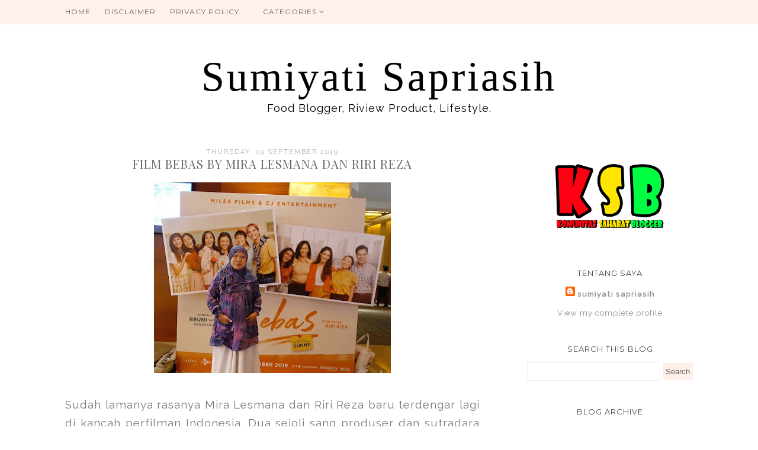

--- FILE ---
content_type: text/html; charset=UTF-8
request_url: https://www.sumiyatisapriasih.com/2019/09/film-bebas-by-mira-lesmana-dan-riri-reza.html
body_size: 35174
content:
<!DOCTYPE html>
<html class='v2' dir='ltr' xmlns='http://www.w3.org/1999/xhtml' xmlns:b='http://www.google.com/2005/gml/b' xmlns:data='http://www.google.com/2005/gml/data' xmlns:expr='http://www.google.com/2005/gml/expr'>
<head>
<link href='https://www.blogger.com/static/v1/widgets/335934321-css_bundle_v2.css' rel='stylesheet' type='text/css'/>
<script async='async' src='//pagead2.googlesyndication.com/pagead/js/adsbygoogle.js'></script>
<script>
     (adsbygoogle = window.adsbygoogle || []).push({
          google_ad_client: "ca-pub-5566576016365079",
          enable_page_level_ads: true
     });
</script>
<script async='async' src='//pagead2.googlesyndication.com/pagead/js/adsbygoogle.js'></script>
<script>
  (adsbygoogle = window.adsbygoogle || []).push({
    google_ad_client: "ca-pub-5566576016365079",
    enable_page_level_ads: true
  });
</script>
<meta content='width=1100' name='viewport'/>
<meta content='text/html; charset=UTF-8' http-equiv='Content-Type'/>
<meta content='blogger' name='generator'/>
<link href='https://www.sumiyatisapriasih.com/favicon.ico' rel='icon' type='image/x-icon'/>
<link href='https://www.sumiyatisapriasih.com/2019/09/film-bebas-by-mira-lesmana-dan-riri-reza.html' rel='canonical'/>
<link rel="alternate" type="application/atom+xml" title="Sumiyati Sapriasih - Atom" href="https://www.sumiyatisapriasih.com/feeds/posts/default" />
<link rel="alternate" type="application/rss+xml" title="Sumiyati Sapriasih - RSS" href="https://www.sumiyatisapriasih.com/feeds/posts/default?alt=rss" />
<link rel="service.post" type="application/atom+xml" title="Sumiyati Sapriasih - Atom" href="https://www.blogger.com/feeds/4758589570094499005/posts/default" />

<link rel="alternate" type="application/atom+xml" title="Sumiyati Sapriasih - Atom" href="https://www.sumiyatisapriasih.com/feeds/4452787141630370475/comments/default" />
<!--Can't find substitution for tag [blog.ieCssRetrofitLinks]-->
<link href='https://blogger.googleusercontent.com/img/b/R29vZ2xl/AVvXsEjWwkAPYbQmDFiaXVkh-J_DB3d9NYrWe7rViiVxRS5ZfL5hDXotDdQVlq_TWWKesJeIYGkvUetPUovn9mTj6OBN7QlBst_hAH6V4unLKrKOiWn3Gg3rpb5CwFSbpRx_tYOh1dLTumu1MYA/s400/IMG-20190919-WA0000-1.jpg' rel='image_src'/>
<meta content='https://www.sumiyatisapriasih.com/2019/09/film-bebas-by-mira-lesmana-dan-riri-reza.html' property='og:url'/>
<meta content='Film Bebas By Mira Lesmana Dan Riri Reza ' property='og:title'/>
<meta content='' property='og:description'/>
<meta content='https://blogger.googleusercontent.com/img/b/R29vZ2xl/AVvXsEjWwkAPYbQmDFiaXVkh-J_DB3d9NYrWe7rViiVxRS5ZfL5hDXotDdQVlq_TWWKesJeIYGkvUetPUovn9mTj6OBN7QlBst_hAH6V4unLKrKOiWn3Gg3rpb5CwFSbpRx_tYOh1dLTumu1MYA/w1200-h630-p-k-no-nu/IMG-20190919-WA0000-1.jpg' property='og:image'/>
<title>
Sumiyati Sapriasih: Film Bebas By Mira Lesmana Dan Riri Reza 
</title>
<meta content='width=device-width,initial-scale=1.0,maximum-scale=1.0' name='viewport'/>
<script src="//ajax.googleapis.com/ajax/libs/jquery/1.8.2/jquery.min.js" type="text/javascript"></script>
<link href='https://fonts.googleapis.com/css?family=Playfair+Display:400,400i|Raleway:400,400i,600,600i|Montserrat' rel='stylesheet'/>
<link href='https://maxcdn.bootstrapcdn.com/font-awesome/4.6.3/css/font-awesome.min.css' rel='stylesheet'/>
<style type='text/css'>@font-face{font-family:'Montserrat';font-style:normal;font-weight:400;font-display:swap;src:url(//fonts.gstatic.com/s/montserrat/v31/JTUHjIg1_i6t8kCHKm4532VJOt5-QNFgpCtr6Hw0aXp-p7K4KLjztg.woff2)format('woff2');unicode-range:U+0460-052F,U+1C80-1C8A,U+20B4,U+2DE0-2DFF,U+A640-A69F,U+FE2E-FE2F;}@font-face{font-family:'Montserrat';font-style:normal;font-weight:400;font-display:swap;src:url(//fonts.gstatic.com/s/montserrat/v31/JTUHjIg1_i6t8kCHKm4532VJOt5-QNFgpCtr6Hw9aXp-p7K4KLjztg.woff2)format('woff2');unicode-range:U+0301,U+0400-045F,U+0490-0491,U+04B0-04B1,U+2116;}@font-face{font-family:'Montserrat';font-style:normal;font-weight:400;font-display:swap;src:url(//fonts.gstatic.com/s/montserrat/v31/JTUHjIg1_i6t8kCHKm4532VJOt5-QNFgpCtr6Hw2aXp-p7K4KLjztg.woff2)format('woff2');unicode-range:U+0102-0103,U+0110-0111,U+0128-0129,U+0168-0169,U+01A0-01A1,U+01AF-01B0,U+0300-0301,U+0303-0304,U+0308-0309,U+0323,U+0329,U+1EA0-1EF9,U+20AB;}@font-face{font-family:'Montserrat';font-style:normal;font-weight:400;font-display:swap;src:url(//fonts.gstatic.com/s/montserrat/v31/JTUHjIg1_i6t8kCHKm4532VJOt5-QNFgpCtr6Hw3aXp-p7K4KLjztg.woff2)format('woff2');unicode-range:U+0100-02BA,U+02BD-02C5,U+02C7-02CC,U+02CE-02D7,U+02DD-02FF,U+0304,U+0308,U+0329,U+1D00-1DBF,U+1E00-1E9F,U+1EF2-1EFF,U+2020,U+20A0-20AB,U+20AD-20C0,U+2113,U+2C60-2C7F,U+A720-A7FF;}@font-face{font-family:'Montserrat';font-style:normal;font-weight:400;font-display:swap;src:url(//fonts.gstatic.com/s/montserrat/v31/JTUHjIg1_i6t8kCHKm4532VJOt5-QNFgpCtr6Hw5aXp-p7K4KLg.woff2)format('woff2');unicode-range:U+0000-00FF,U+0131,U+0152-0153,U+02BB-02BC,U+02C6,U+02DA,U+02DC,U+0304,U+0308,U+0329,U+2000-206F,U+20AC,U+2122,U+2191,U+2193,U+2212,U+2215,U+FEFF,U+FFFD;}@font-face{font-family:'Playfair Display';font-style:normal;font-weight:400;font-display:swap;src:url(//fonts.gstatic.com/s/playfairdisplay/v40/nuFvD-vYSZviVYUb_rj3ij__anPXJzDwcbmjWBN2PKdFvXDTbtPK-F2qC0usEw.woff2)format('woff2');unicode-range:U+0301,U+0400-045F,U+0490-0491,U+04B0-04B1,U+2116;}@font-face{font-family:'Playfair Display';font-style:normal;font-weight:400;font-display:swap;src:url(//fonts.gstatic.com/s/playfairdisplay/v40/nuFvD-vYSZviVYUb_rj3ij__anPXJzDwcbmjWBN2PKdFvXDYbtPK-F2qC0usEw.woff2)format('woff2');unicode-range:U+0102-0103,U+0110-0111,U+0128-0129,U+0168-0169,U+01A0-01A1,U+01AF-01B0,U+0300-0301,U+0303-0304,U+0308-0309,U+0323,U+0329,U+1EA0-1EF9,U+20AB;}@font-face{font-family:'Playfair Display';font-style:normal;font-weight:400;font-display:swap;src:url(//fonts.gstatic.com/s/playfairdisplay/v40/nuFvD-vYSZviVYUb_rj3ij__anPXJzDwcbmjWBN2PKdFvXDZbtPK-F2qC0usEw.woff2)format('woff2');unicode-range:U+0100-02BA,U+02BD-02C5,U+02C7-02CC,U+02CE-02D7,U+02DD-02FF,U+0304,U+0308,U+0329,U+1D00-1DBF,U+1E00-1E9F,U+1EF2-1EFF,U+2020,U+20A0-20AB,U+20AD-20C0,U+2113,U+2C60-2C7F,U+A720-A7FF;}@font-face{font-family:'Playfair Display';font-style:normal;font-weight:400;font-display:swap;src:url(//fonts.gstatic.com/s/playfairdisplay/v40/nuFvD-vYSZviVYUb_rj3ij__anPXJzDwcbmjWBN2PKdFvXDXbtPK-F2qC0s.woff2)format('woff2');unicode-range:U+0000-00FF,U+0131,U+0152-0153,U+02BB-02BC,U+02C6,U+02DA,U+02DC,U+0304,U+0308,U+0329,U+2000-206F,U+20AC,U+2122,U+2191,U+2193,U+2212,U+2215,U+FEFF,U+FFFD;}</style>
<style id='page-skin-1' type='text/css'><!--
/*
=========================================================================
Theme Name        :    Dear Lily
Version			  :	   1.0
Designer	      :    Angelina
ETSY              :    skyandstars.etsy.com
Website           :    www.skyandstars.co
========================================================================= */
/* Variable definitions
====================
<Variable name="keycolor" description="Main Color" type="color" default="#66bbdd"/>
<Group description="Page Text" selector="body">
<Variable name="body.font" description="Font" type="font"
default="normal normal 12px Arial, Tahoma, Helvetica, FreeSans, sans-serif"/>
<Variable name="body.text.color" description="Text Color" type="color" default="#797979"/>
</Group>
<Group description="Backgrounds" selector=".body-fauxcolumns-outer">
<Variable name="body.background.color" description="Outer Background" type="color" default="#efefef"/>
<Variable name="content.background.color" description="Main Background" type="color" default="#ffffff"/>
<Variable name="header.background.color" description="Header Background" type="color" default="transparent"/>
</Group>
<Group description="Links" selector=".main-outer">
<Variable name="link.color" description="Link Color" type="color" default="#5f5f5f"/>
<Variable name="link.visited.color" description="Visited Color" type="color" default="#5f5f5f"/>
<Variable name="link.hover.color" description="Hover Color" type="color" default="#000000"/>
</Group>
<Group description="Blog Title" selector=".header h1">
<Variable name="header.font" description="Font" type="font"
default="normal normal 60px Arial, Tahoma, Helvetica, FreeSans, sans-serif"/>
<Variable name="header.text.color" description="Title Color" type="color" default="#000000" />
</Group>
<Group description="Blog Description" selector=".header .description">
<Variable name="description.text.color" description="Description Color" type="color"
default="#000000" />
</Group>
<Group description="Tabs Text" selector="#TOP-MENU">
<Variable name="tabs.font" description="Font" type="font"
default="normal normal 14px Arial, Tahoma, Helvetica, FreeSans, sans-serif"/>
<Variable name="tabs.text.color" description="Text Color" type="color" default="#000000"/>
<Variable name="tabs.hover.color" description="Selected Color" type="color" default="#908F8F"/>
</Group>
<Group description="Tabs Background" selector="#topmenuwrap">
<Variable name="tabs.background.color" description="Background Color" type="color" default="#feefe8"/>
<Variable name="tabs.selected.background.color" description="Selected Color" type="color" default="#feefe8"/>
<Variable name="tabs.border.color" description="Border Color" type="color" default="#feefe8"/>
<Variable name="dd.color" description="Dropdown Color" type="color" default="#feefe8"/>
<Variable name="ddhover.color" description="Dropdown Hover Color" type="color" default="#feefe8"/>
</Group>
<Group description="Post Title" selector="h3.post-title">
<Variable name="post.title.font" description="Font" type="font" default="normal normal 22px Arial, Tahoma, Helvetica, FreeSans, sans-serif"/>
<Variable name="post.title.text.color" description="Title Link Color" type="color" default="#686868"/>
<Variable name="title.hover.text.color" description="Selected Color" type="color" default="#000000"/>
</Group>
<Group description="Date Header" selector=".date-header">
<Variable name="date.header.font" description="Font" type="font" default="normal normal 22px Arial, Tahoma, Helvetica, FreeSans, sans-serif"/>
<Variable name="date.header.color" description="Text Color" type="color" default="#aeaeae"/>
<Variable name="date.header.background.color" description="Background Color" type="color" default="transparent"/>
</Group>
<Group description="Post Footer" selector=".post-footer">
<Variable name="post.footer.text.color" description="Text Color" type="color" default="#666666"/>
<Variable name="post.footer.background.color" description="Background Color" type="color"
default="#f9f9f9"/>
<Variable name="post.footer.border.color" description="Shadow Color" type="color" default="#eeeeee"/>
</Group>
<Group description="Gadgets" selector="h2">
<Variable name="widget.title.font" description="Title Font" type="font" default="normal bold 11px Arial, Tahoma, Helvetica, FreeSans, sans-serif"/>
<Variable name="widget.title.text.color" description="Title Color" type="color" default="#484848"/>
<Variable name="widget.alternate.text.color" description="Alternate Color" type="color" default="#999999"/>
</Group>
<Group description="Aside" selector="aside">
<Variable name="aside.font" description="Title Font" type="font"
default="normal bold 11px Arial, Tahoma, Helvetica, FreeSans, sans-serif"/>
<Variable name="aside.text.color" description="Title Color" type="color" default="#000000"/>
</Group>
<Group description="Aside Forms" selector="#FollowByEmail1">
<Variable name="form.background" description="Form Background" type="Color" default="#feefe8"/>
<Variable name="form.text.submit" description="Form Text Submit" type="Color" default="#646464"/>
<Variable name="form.submit" description="Form Submit" type="Color" default="#f3e2da"/>
<Variable name="form.hover.submit" description="Form Hover Submit" type="Color" default="#ffbf9b"/>
</Group>
<Group description="Search Forms" selector=".BlogSearch">
<Variable name="search.text.color" description="Form Search text Submit" type="Color" default="#646464"/>
<Variable name="search.submit" description="Form Search Submit" type="Color" default="#feefe8"/>
<Variable name="search.text.hover.color" description="Form Search text hover Submit" type="Color" default="#ffffff"/>
<Variable name="search.hover.submit" description="Form Search Hover Submit" type="Color" default="#ffbf9b"/>
</Group>
<Group description="Images" selector=".main-inner">
<Variable name="image.background.color" description="Background Color" type="color" default="#ffffff"/>
<Variable name="image.border.color" description="Border Color" type="color" default="#eeeeee"/>
<Variable name="image.text.color" description="Caption Text Color" type="color" default="#797979"/>
</Group>
<Variable name="body.background" description="Body Background" type="background"
color="#ffffff" default="$(color) none repeat scroll top left"/>
<Variable name="body.background.override" description="Body Background Override" type="string" default=""/>
<Variable name="body.background.gradient.cap" description="Body Gradient Cap" type="url"
default="url(//www.blogblog.com/1kt/simple/gradients_light.png)"/>
<Variable name="body.background.gradient.tile" description="Body Gradient Tile" type="url"
default="url(//www.blogblog.com/1kt/simple/body_gradient_tile_light.png)"/>
<Variable name="content.background.color.selector" description="Content Background Color Selector" type="string" default=".content-inner"/>
<Variable name="content.padding" description="Content Padding" type="length" default="10px"/>
<Variable name="content.padding.horizontal" description="Content Horizontal Padding" type="length" default="10px"/>
<Variable name="content.shadow.spread" description="Content Shadow Spread" type="length" default="40px"/>
<Variable name="content.shadow.spread.webkit" description="Content Shadow Spread (WebKit)" type="length" default="5px"/>
<Variable name="content.shadow.spread.ie" description="Content Shadow Spread (IE)" type="length" default="10px"/>
<Variable name="main.border.width" description="Main Border Width" type="length" default="0"/>
<Variable name="header.background.gradient" description="Header Gradient" type="url" default="none"/>
<Variable name="header.shadow.offset.left" description="Header Shadow Offset Left" type="length" default="-1px"/>
<Variable name="header.shadow.offset.top" description="Header Shadow Offset Top" type="length" default="-1px"/>
<Variable name="header.shadow.spread" description="Header Shadow Spread" type="length" default="1px"/>
<Variable name="header.padding" description="Header Padding" type="length" default="30px"/>
<Variable name="header.border.size" description="Header Border Size" type="length" default="1px"/>
<Variable name="header.bottom.border.size" description="Header Bottom Border Size" type="length" default="1px"/>
<Variable name="header.border.horizontalsize" description="Header Horizontal Border Size" type="length" default="0"/>
<Variable name="description.text.size" description="Description Text Size" type="string" default="140%"/>
<Variable name="tabs.margin.top" description="Tabs Margin Top" type="length" default="0" />
<Variable name="tabs.margin.side" description="Tabs Side Margin" type="length" default="30px" />
<Variable name="tabs.background.gradient" description="Tabs Background Gradient" type="url"
default="url(//www.blogblog.com/1kt/simple/gradients_light.png)"/>
<Variable name="tabs.border.width" description="Tabs Border Width" type="length" default="1px"/>
<Variable name="tabs.bevel.border.width" description="Tabs Bevel Border Width" type="length" default="1px"/>
<Variable name="date.header.padding" description="Date Header Padding" type="string" default="inherit"/>
<Variable name="date.header.letterspacing" description="Date Header Letter Spacing" type="string" default="inherit"/>
<Variable name="date.header.margin" description="Date Header Margin" type="string" default="inherit"/>
<Variable name="post.margin.bottom" description="Post Bottom Margin" type="length" default="25px"/>
<Variable name="image.border.small.size" description="Image Border Small Size" type="length" default="2px"/>
<Variable name="image.border.large.size" description="Image Border Large Size" type="length" default="5px"/>
<Variable name="page.width.selector" description="Page Width Selector" type="string" default=".region-inner"/>
<Variable name="page.width" description="Page Width" type="string" default="auto"/>
<Variable name="main.section.margin" description="Main Section Margin" type="length" default="15px"/>
<Variable name="main.padding" description="Main Padding" type="length" default="15px"/>
<Variable name="main.padding.top" description="Main Padding Top" type="length" default="30px"/>
<Variable name="main.padding.bottom" description="Main Padding Bottom" type="length" default="30px"/>
<Variable name="paging.background" color="#ffffff" description="Background of blog paging area" type="background"
default="transparent none no-repeat scroll top center"/>
<Variable name="footer.bevel" description="Bevel border length of footer" type="length" default="0"/>
<Variable name="mobile.background.overlay" description="Mobile Background Overlay" type="string"
default="transparent none repeat scroll top left"/>
<Variable name="mobile.background.size" description="Mobile Background Size" type="string" default="auto"/>
<Variable name="mobile.button.color" description="Mobile Button Color" type="color" default="#ffffff" />
<Variable name="startSide" description="Side where text starts in blog language" type="automatic" default="left"/>
<Variable name="endSide" description="Side where text ends in blog language" type="automatic" default="right"/>
*/
/*----------------------------------------------------
GENERAL
----------------------------------------------------*/
body {
font: normal normal 13px Raleway;
color: #797979;
background: #ffffff none repeat scroll top left;
padding: 0;
line-height: 25px;
letter-spacing:1px;
}
html body .region-inner {
min-width: 0;
max-width: 100%;
width: auto;
}
a, input, button {
-webkit-transition: all 0.2s ease-in-out;
-moz-transition: all 0.2s ease-in-out;
-ms-transition: all 0.2s ease-in-out;
-o-transition: all 0.2s ease-in-out;
transition: all 0.2s ease-in-out;
}
a:link {
text-decoration: none;
color: #8c8c8c;
}
a:visited {
text-decoration: none;
color: #8c8c8c;
}
a:hover {
text-decoration: none;
color: #ffbd9b;
}
/*----------------------------------------------------
LAYOUT
----------------------------------------------------*/
.content {
margin: 0 auto;
max-width: 1060px;
width: 100%;
background-color: #ffffff;
}
.content-inner {padding: 0;}
.section {margin: 0}
.column-center-outer {width: 700px; padding-right: 80px; float: left; display: inline-block;}
.column-right-outer {width: 280px; float: right; display: inline-block;}
.post-body ol li {list-style: auto!important}
.post-body ul li {list-style: disc}
.widget.Blog ol li {list-style: decimal!important}
/*----------------------------------------------------
BACKEND
----------------------------------------------------*/
body#layout #topmenuwrap {height: auto; position: relative; width: 90%;}
body#layout #topmenuwrap .topwrap {width: auto;}
body#layout #topmenuwrap #TOP-MENU, body#layout #topmenuwrap #SOCIAL-MEDIA {width: 44%}
body#layout #TOP-MENU .widget {
width: 100%
}
body#layout #TOP-MENU .Label .widget-content, body#layout #TOP-MENU .LinkList .widget-content {
display: block
}
body#layout #TOP-MENU .Label .widget-content, body#layout #TOP-MENU .LinkList .widget-content {
position: relative;
background: #f6f6f6;
padding: 16px;
}
body#layout div.section {height: auto}
body#layout .column-center-outer {width: 60%;padding-right:0}
body#layout .column-right-outer {width:38%}
/*----------------------------------------------------
MENU
----------------------------------------------------*/
body .navbar {display: none;}
#topmenuwrap {
width: 100%;
padding: 0;
padding: 0;
margin: 0 auto;
text-transform: uppercase;
text-align: center;
letter-spacing:1px;
z-index: 9999;
background-color: #feefe8;
border-bottom:1px solid #feefe8;
opacity:0.9;
position: fixed;
top:0;
min-height: 40px;
}
.topwrap {width: 1060px; margin:0 auto}
#topmenuwrap .widget {margin:0}
#topmenuwrap .tabs-inner {
padding: 0
}
#TOP-MENU {
line-height: 40px;
float: left;
}
#TOP-MENU .widget {
display: inline-table;
position: relative;
width: auto;
margin:0 auto;
font: normal normal 12px Montserrat, serif;
color: #575757;
}
#SOCIAL-MEDIA {
float: right;
}
#SOCIAL-MEDIA h2 {display: none}
#TOP-MENU .widget h2.title, #TOP-MENU .widget h2 {display: none}
#TOP-MENU .widget li {
margin:0 20px 0 0;
}
.tabs-inner .widget ul {
text-align: center;
width: 100%;
margin: 0;
padding: 0;
}
.widget.PageList li {
display: inline-block;
float: none;
}
.PageList li a {
padding: 0;
}
.PageList li.selected a {
font-weight: normal;
}
.widget.PageList .widget-content li {
margin: 0;
padding: 0;
}
.widget ul {margin:0; padding:0}
#TOP-MENU .Label a, #TOP-MENU .LinkList a {
display: block;
padding: 0;
}
#TOP-MENU .ddlabel, .nav-mobile .ddlabel {
position: relative;
margin: 0 20px;
padding: 12px 0;
}
#TOP-MENU .Label .widget-content, #TOP-MENU .LinkList .widget-content {
display: none;
position: absolute;
top: 100%;
left: 0;
background: #feefe8;
padding: 0;
z-index: 9999;
border:1px solid #feefe8;
}
#TOP-MENU .Label:hover > .widget-content, #TOP-MENU .LinkList:hover > .widget-content {
display: block
}
#TOP-MENU .Label .widget-content ul li, #TOP-MENU .LinkList .widget-content ul li {
float: none;
width: 200px;
text-align: left;
padding:10px 0;
margin:0 20px;
}
#TOP-MENU .Label .widget-content ul ul a, #TOP-MENU .LinkList .widget-content ul ul a {
line-height: 120%;
padding: 10px 15px
}
.PageList LI A, #TOP-MENU .Label a, #TOP-MENU .LinkList a {color: #575757}
.PageList LI A:hover, #TOP-MENU .Label a:hover, #TOP-MENU .LinkList a:hover {color: #ffbd9b}
#nav-trigger {
position: absolute;
left: 10px;
top: 0;
display: none;
z-index:1000;
width: 100%;
}
#nav-trigger span {
display: block;
cursor: pointer;
text-transform: uppercase;
padding: 0;
line-height: 40px;
font-size: 14px;
color: #484848;
width: 100%;
text-align: left;
font: normal normal 12px Montserrat, serif;
color: #575757;
font-size: 14px;
line-height:40px;
}
#nav-mobile {
position: relative;
display: none;
}
/* Header
----------------------------------------------- */
header {padding: 60px 0 10px}
.header-outer {
background: transparent none repeat-x scroll 0 -400px;
_background-image: none;
}
#Header1 #header-inner img {
margin: 0 auto;
max-width: 100% !important;
text-align: center;
}
.Header h1 {
font: normal normal 70px Sofia;
color: #000000;
display: block;
text-align: center;
letter-spacing: 4px;
margin-bottom: 0;
line-height: normal;
padding: 30px 0 0
}
.Header h1 a {
color: #000000;
}
.Header .description {
font-size: 18px;
color: #000000;
display: block;
text-align: center;
margin:0;
padding:0;
}
.header-inner .Header .titlewrapper {
padding: 0 0;
}
.header-inner .Header .descriptionwrapper {
padding: 0;
}
/*----------------------------------------------------
POSTS
----------------------------------------------------*/
.date-header {
margin-bottom: 0;
font: normal normal 11px Raleway, serif;
font-weight: 400;
text-align: center;
}
.date-header span {
color: #aeaeae;
margin: 0 0 5px;
text-transform: uppercase;
letter-spacing:2px;
}
.main-inner {padding:20px 0;}
.main-inner .column-center-inner {padding: 0;}
.main-inner .column-center-inner .section {margin: 0;}
.main-inner .column-center-inner, .main-inner .column-left-inner, .main-inner .column-right-inner {padding: 0!important;}
.post {margin: 0 0 45px 0;}
h3.post-title {
font: normal normal 20px Playfair Display, serif;
margin-bottom: 15px;
text-align: center;
color: #686868;
text-transform: uppercase;
letter-spacing:1px;
}
h3.post-title a {color: #686868;}
h3.post-title a:hover {color: #ffbd9b;}
.post-body {
line-height: 1.7;
position: relative;
}
.post-body .separator a {
margin-left: 0!important;
margin-right: 0!important;
border-bottom: none!important;
}
.post-body img, #Header1_headerimg, .widget.Image {
max-width: 100%;
height: auto;
}
.post-body img, .post-body .tr-caption-container, .Profile img, .Image img, .BlogList .item-thumbnail img {
padding: 2px;
background: #ffffff;
}
.post-body img, .post-body .tr-caption-container {
padding: 0;
}
.post-body .tr-caption-container {
color: #666666;
}
.post-body .tr-caption-container img {
padding: 0;
width: 100%;
height: auto;
background: transparent;
border: none;
}
.post-header {
margin: 0 0 1.5em;
line-height: 1.6;
font-size: 90%;
}
.posts-thumb {display: block; text-align: center; margin-bottom:15px;}
.jump-link a {
display: block;
text-align: center;
text-transform: uppercase;
color: #484848!important;
background-color: #feefe8;
font: normal normal 11px Raleway, serif;
letter-spacing: 1px;
padding: 10px 5px;
width: 120px;
margin: 50px auto;
}
.jump-link a:hover {
color: #797979!important;
background-color: #ffbd9b;
}
.status-msg-wrap {
font-size: 12px;
border: none;
background-color: none;
font: sans-serif;
}
.status-msg-border {border: none}
.status-msg-body {background-color: white}
/*----------------------------------------------------
POST FOOTER
----------------------------------------------------*/
.post-footer {
font: normal normal 11px Raleway, serif;
font-size: 11px;
line-height:22px;
margin: 20px 0 30px;
color: #666666;
padding: 0 0 5px;
background-color: none;
position: relative;
text-transform: uppercase;
letter-spacing: 2px;
overflow: auto;
border-bottom: 1px solid #eee;
position: relative;
}
.post-footer a {color:#666666}
.addthis_toolbox a {color: #9f9f9f}
.post-footer a:hover, .addthis_toolbox a:hover {color:#ffbd9b;}
.post-author, .post-timestamp, .post-icons {display: none;}
.post-labels {
float: left;
}
.post-comment-link {
margin-right: 0!important;
}
.sharedissbox {
margin: 0 auto;
padding: 0;
}
.sharetitle {
text-align: center;
letter-spacing: 3px;
text-transform: uppercase;
margin-bottom: 10px;
}
.addthis_toolbox {
width: auto;
margin: 0 auto;
position: absolute;
bottom:3px;
right:0
}
.sharedis a {
display: inline-block;
padding: 0 3px;
text-align: center;
font-size: 14px;
margin: 0 1px;
}
/*----------------------------------------------------
COMMENTS
----------------------------------------------------*/
#comments {
margin-top: 0;
border-top: none;
padding-top: 0;
font: normal normal 11px Raleway, serif;
}
#comments a {color: #484848}
#comments a:hover {color: #ffbd9b;}
#comments .comment-author {
padding-top: 1.5em;
background-position: 0 1.5em;
}
#comments .comment-author:first-child {
padding-top: 0;
border-top: none;
}
.avatar-image-container {
margin: .2em 0 0;
}
.comments h4, .comments .continue a {
font: Raleway, sans-serif;
font-weight: 800;
font-size: 16px;
letter-spacing: 0px;
display: block;
text-align: left;
margin: .75em 0 0;
font-weight:400;
text-transform: uppercase;
}
.comments .comments-content .icon.blog-author {
background-repeat: no-repeat;
background-image: url([data-uri]);
}
.comments .comment-thread.inline-thread {
background-color: #fff;
}
.comments .continue {
border-top:none;
}
.comments .comments-content .user {font-weight:normal}
.comments .comment .comment-actions a:hover {text-decoration: none}
/*----------------------------------------------------
FOOTER COPYRIGHT
----------------------------------------------------*/
.widget.Attribution {margin: 0!important}
.blog-feeds {
font: normal 11px Roboto;
text-transform: uppercase;
padding: 2px 0;
color: #999;
}
.copyright, .widget.Attribution {
display: block;
text-align: center;
font: normal 11px Roboto;
text-transform: uppercase;
padding: 2px 0;
color: #999;
}
.copyright {
padding: 0px;
}
/*----------------------------------------------------
INSTAGRAM
----------------------------------------------------*/
#instagram {
width: 100%;
display: block;
margin: 0 auto;
padding: 0px;
position: relative;
overflow: hidden;
}
#instagram img {
width: 100%;
height: auto;
object-fit: cover;
z-index: 4;
opacity:1
}
#instagram a {
padding: 0px;
margin: 0px;
display: inline-block;
position: relative;
}
#igphotos {
width: 48.5%;
padding:0 2px;
float: left;
line-height:0;
margin-bottom:3px;
}
.igwrap {
width: 100%;
height: 100%;
opacity: 0;
text-align: center;
position: absolute;
font-size: 11px;
color: #000;
}
#instagram .caption{
cursor: pointer;
position: absolute;
opacity: 0;
-webkit-transition:all 0.2s ease-in-out;
-moz-transition:all 0.2s ease-in-out;
-o-transition:all 0.2s ease-in-out;
-ms-transition:all 0.2s ease-in-out;
transition:all 0.2s ease-in-out;
width:100%;
height: 100%;
top:0
}
#instagram img:hover {opacity:0.9}
#instagram a:hover .caption {opacity:1}
.caption .igcaption {
color: #000;
text-align:center;
text-transform: uppercase;
font: normal normal 20px Playfair Display, serif;
font-size: 12px;
cursor: pointer;
width: 100%;
height: 100%;
position: absolute;
z-index:10;
top: 35%;
}
/*----------------------------------------------------
FOOTER WIDGETS
----------------------------------------------------*/
.footer-inner {
padding: 0
}
footer .widget {text-align: center;}
.copyrights, .widget.Attribution {
display: block;
font-size: 11px;
padding: 2px 0;
text-align: center;
color: #959595;
text-transform: uppercase;
}
/*----------------------------------------------------
GADGETS/WIDGETS
----------------------------------------------------*/
.circle-pp {text-align: center; font-size: 12px; line-height: 15px;}
.circle-pp img {
width: 220px;
height: auto;
border-radius: 1000px;
-webkit-border-radius: 1000px;
opacity:1
}
.circle-pp img:hover {opacity:0.8}
aside .widget h2 {
font: normal normal 13px Montserrat, sans-serif;
color: #484848;
text-align: center;
display: block;
margin-bottom: 10px;
letter-spacing: 1px;
padding: 5px 0;
text-transform: uppercase;
}
input.gsc-input {
padding : 7px 5px;
border:1px solid #f1f0f0;
}
input.gsc-search-button {
border: none;
background: #feefe8;
color: #646464;
padding : 7px 5px;
cursor: hand;
}
input.gsc-search-button:hover {
border: none;
background: #ffbd9b;
color: #fff;
padding : 7px 5px;
cursor: pointer;
}
select#BlogArchive1_ArchiveMenu {
width: 100%;
padding: 5px 10px!important;
border: 1px solid #eee;
font:normal normal 13px Raleway;
font-size: 11px;
color: #999;
}
.widget li, .BlogArchive #ArchiveList ul.flat li {
list-style: none;
margin: 0;
padding: 0
}
.sidebar .widget {
margin-bottom: 15px;
padding: 10px 0;
text-align: center;
line-height:25px;
}
.sidebar .widget img {
max-width: 100%;
height: auto
}
#CustomSearch1_form input.gsc-input {
border: 1px solid #eee;
padding: 7px 5px;
font:normal normal 13px Raleway;
font-size: 11px;
}
#CustomSearch1_form input.gsc-search-button {
background: #eee none repeat scroll 0 0;
border: medium none;
color: #999999;
padding: 5px;
font:normal normal 13px Raleway;
font-size: 11px;
}
#CustomSearch1_form input.gsc-search-button:hover {
background: #dddddd none repeat scroll 0 0;
border: medium none;
color: #242424;
cursor: pointer;
padding: 5px;
}
#FollowByEmail1  {background-color: #feefe8; padding: 15px;}
#FollowByEmail1 h2 {
border-bottom:none;
color: #484848;
}
.FollowByEmail .follow-by-email-inner .follow-by-email-address {
border: 1px solid #dddddd;
color: #646464;
font:normal normal 13px Raleway;
font-size: 12px;
line-height: 30px;
width: 100%;
text-align: center;
padding:3px 0;
margin:0;
letter-spacing: 1px;
}
.FollowByEmail .follow-by-email-inner .follow-by-email-submit {
background-color: #f3e2da;
border: none;
color: #646464;
cursor: pointer;
height: 30px;
margin: 0;
text-align: center;
text-transform: uppercase;
letter-spacing: 1px;
transition: all 0.5s ease 0s;
font:normal normal 13px Raleway;
font-size: 11px;
width:100%;
}
.FollowByEmail .follow-by-email-inner .follow-by-email-submit:hover {background-color: #ffbf9b;}
.post {
margin-bottom: 0!important
}
#blog-pager {
font-size: 12px;
text-transform: uppercase;
}
.blog-pager-older-link, .home-link, .blog-pager-newer-link {
background: none;
}
#blog-pager a {
padding: 10px;
background-color: #feefe8;
color: #797979;
line-height:40px;
}
#blog-pager a:hover {background-color: #feefe8;}
.widget {
margin: 0 0 30px;
}
.widget .zippy {
color: #feefe8;
}
.widget .popular-posts ul {
list-style: none;
}
.PopularPosts .item-thumbnail {float: none; display: block}
.PopularPosts .item-title a {color: #3a3a3a}
.PopularPosts .item-title a:hover {color:#ffbd9b;}
/*----------------------------------------------------
SOCIAL MEDIA
----------------------------------------------------*/
#socmedicons {
font-size: 15px;
margin: 0;
padding: 0;
text-align: center;
}
#socmedicons a {
color: #575757;
display: inline-block;
line-height: 40px;
padding: 0 5px;
}
#socmedicons a:hover {
color:#ffbd9b;
}
/*----------------------------------------------------
RESPONSIVE MOBILE 1024px
----------------------------------------------------*/
@media screen and (max-width: 1024px) {
.content {
max-width: 1000px;
width: 100%;
}
.column-center-outer {padding:0 20px; width: 650px;}
.column-right-outer {padding-right:20px;}
.Header h1 {font-size: 45px;}
#TOP-MENU {padding-left:10px;}
}
/*----------------------------------------------------
RESPONSIVE MOBILE 768px
----------------------------------------------------*/
@media screen and (max-width: 768px) {
.Header h1 {font-size: 40px;}
.columns-inner {padding: 0 10px;}
.post-comment-link, .addthis_toolbox {float:none; display: block; text-align: center; border:none;position:relative}
.post-labels {float:none; display: block; text-align: center;}
#topmenuwrap {
background-color: #feefe8;
position: fixed;
top:0;
position: fixed;
top: 0;
width: 100%;
z-index: 99999;
}
.topwrap {width:100%}
#topmenuwrap .widget h2 {display:none}
#nav-trigger {
display: block;
}
#TOP-MENU {
display: none;
}
#nav-mobile {
display: block;
}
/*----------------------------------------------------
MOBILE MENU
----------------------------------------------------*/
.column-center-outer {width:100%; padding:0; float: none; border-right:none}
.column-right-outer {width:100%; padding:0; float: none; border-right:none}
#nav-mobile .PageList LI A, #nav-mobile .Label a, #nav-mobile .LinkList a {
display: block;
width:100%;
text-align: left;
padding-left: 10px;
}
#nav-mobile {}
#nav-mobile .widget {
font: normal normal 12px Montserrat, serif;
color: #575757;
display: none;
list-style-type: none;
position: relative;
left: 0;
right: 0;
margin:0 auto;
text-align: left;
background: #fff0ef;
z-index: 999989;
padding: 0px;
}
#nav-mobile .Label:hover > .widget-content, #nav-mobile .LinkList:hover > .widget-content {
display: block
}
#nav-mobile .Label .widget-content, #nav-mobile .LinkList .widget-content {
display: none;
position: relative;
z-index: 100
}
#nav-mobile .widget.LinkList .ddlabel a:hover .widget-content {
display: block;
}
#nav-mobile, #nav-mobile a {
color: #575757;
font: normal normal 12px Montserrat, serif;
line-height: 40px;
}
#nav-mobile a:hover {
color: #ffbd9b
}
.widget.PageList li {
display: block;
}
#nav-mobile .ddlabel, #nav-mobile .widget.PageList .widget-content li, #nav-mobile .widget.LinkList .widget-content li, #nav-mobile .widget.Label .widget-content li {
line-height: 40px;
}
}
/*----------------------------------------------------
RESPONSIVE MOBILE 640px
----------------------------------------------------*/
@media screen and (max-width: 640px) {
.header-inner .section {
margin: 0 auto;
}
.main-outer {margin-top: 25px;}
.column-center-outer {
float: none;
width: 100%;
}
.column-left-outer {
float: none;
width: 100%;
margin-left: 0px;
}
.column-right-inner aside {
border-top: none
}
.post {
padding: 0 15px
}
.Header h1 {
font-size: 30px;
letter-spacing: 1px;
}
.main-inner {
padding-top: 0
}
aside {
margin-top: 25px;
border-top: 1px solid #ddd;
padding: 15px 20px 0;
}
}
/*----------------------------------------------------
RESPONSIVE MOBILE 480px
----------------------------------------------------*/
@media screen and (max-width: 480px) {
.Header h1 {
line-height:25px;
font-size: 24px;
margin: 10px auto;
padding-bottom: 20px;
}
.post {padding: 0}
}
#socmedicons {position:relative; z-index:9999;}
--></style>
<script type='text/javascript'>
        (function(i,s,o,g,r,a,m){i['GoogleAnalyticsObject']=r;i[r]=i[r]||function(){
        (i[r].q=i[r].q||[]).push(arguments)},i[r].l=1*new Date();a=s.createElement(o),
        m=s.getElementsByTagName(o)[0];a.async=1;a.src=g;m.parentNode.insertBefore(a,m)
        })(window,document,'script','https://www.google-analytics.com/analytics.js','ga');
        ga('create', 'UA-89270712-1', 'auto', 'blogger');
        ga('blogger.send', 'pageview');
      </script>
<script type='text/javascript'>
//<![CDATA[
// Generated by CoffeeScript 1.3.3
(function(){var e,t;e=function(){function e(e,t){var n,r;this.options={target:"instafeed",get:"popular",resolution:"thumbnail",sortBy:"none",links:!0,mock:!1,useHttp:!1};if(typeof e=="object")for(n in e)r=e[n],this.options[n]=r;this.context=t!=null?t:this,this.unique=this._genKey()}return e.prototype.hasNext=function(){return typeof this.context.nextUrl=="string"&&this.context.nextUrl.length>0},e.prototype.next=function(){return this.hasNext()?this.run(this.context.nextUrl):!1},e.prototype.run=function(t){var n,r,i;if(typeof this.options.clientId!="string"&&typeof this.options.accessToken!="string")throw new Error("Missing clientId or accessToken.");if(typeof this.options.accessToken!="string"&&typeof this.options.clientId!="string")throw new Error("Missing clientId or accessToken.");return this.options.before!=null&&typeof this.options.before=="function"&&this.options.before.call(this),typeof document!="undefined"&&document!==null&&(i=document.createElement("script"),i.id="instafeed-fetcher",i.src=t||this._buildUrl(),n=document.getElementsByTagName("head"),n[0].appendChild(i),r="instafeedCache"+this.unique,window[r]=new e(this.options,this),window[r].unique=this.unique),!0},e.prototype.parse=function(e){var t,n,r,i,s,o,u,a,f,l,c,h,p,d,v,m,g,y,b,w,E,S;if(typeof e!="object"){if(this.options.error!=null&&typeof this.options.error=="function")return this.options.error.call(this,"Invalid JSON data"),!1;throw new Error("Invalid JSON response")}if(e.meta.code!==200){if(this.options.error!=null&&typeof this.options.error=="function")return this.options.error.call(this,e.meta.error_message),!1;throw new Error("Error from Instagram: "+e.meta.error_message)}if(e.data.length===0){if(this.options.error!=null&&typeof this.options.error=="function")return this.options.error.call(this,"No images were returned from Instagram"),!1;throw new Error("No images were returned from Instagram")}this.options.success!=null&&typeof this.options.success=="function"&&this.options.success.call(this,e),this.context.nextUrl="",e.pagination!=null&&(this.context.nextUrl=e.pagination.next_url);if(this.options.sortBy!=="none"){this.options.sortBy==="random"?d=["","random"]:d=this.options.sortBy.split("-"),p=d[0]==="least"?!0:!1;switch(d[1]){case"random":e.data.sort(function(){return.5-Math.random()});break;case"recent":e.data=this._sortBy(e.data,"created_time",p);break;case"liked":e.data=this._sortBy(e.data,"likes.count",p);break;case"commented":e.data=this._sortBy(e.data,"comments.count",p);break;default:throw new Error("Invalid option for sortBy: '"+this.options.sortBy+"'.")}}if(typeof document!="undefined"&&document!==null&&this.options.mock===!1){a=e.data,this.options.limit!=null&&a.length>this.options.limit&&(a=a.slice(0,this.options.limit+1||9e9)),n=document.createDocumentFragment(),this.options.filter!=null&&typeof this.options.filter=="function"&&(a=this._filter(a,this.options.filter));if(this.options.template!=null&&typeof this.options.template=="string"){i="",o="",l="",v=document.createElement("div");for(m=0,b=a.length;m<b;m++)s=a[m],u=s.images[this.options.resolution].url,this.options.useHttp||(u=u.replace("http://","//")),o=this._makeTemplate(this.options.template,{model:s,id:s.id,link:s.link,image:u,caption:this._getObjectProperty(s,"caption.text"),likes:s.likes.count,comments:s.comments.count,location:this._getObjectProperty(s,"location.name")}),i+=o;v.innerHTML=i,S=[].slice.call(v.childNodes);for(g=0,w=S.length;g<w;g++)h=S[g],n.appendChild(h)}else for(y=0,E=a.length;y<E;y++)s=a[y],f=document.createElement("img"),u=s.images[this.options.resolution].url,this.options.useHttp||(u=u.replace("http://","//")),f.src=u,this.options.links===!0?(t=document.createElement("a"),t.href=s.link,t.appendChild(f),n.appendChild(t)):n.appendChild(f);document.getElementById(this.options.target).appendChild(n),r=document.getElementsByTagName("head")[0],r.removeChild(document.getElementById("instafeed-fetcher")),c="instafeedCache"+this.unique,window[c]=void 0;try{delete window[c]}catch(x){}}return this.options.after!=null&&typeof this.options.after=="function"&&this.options.after.call(this),!0},e.prototype._buildUrl=function(){var e,t,n;e="https://api.instagram.com/v1";switch(this.options.get){case"popular":t="media/popular";break;case"tagged":if(typeof this.options.tagName!="string")throw new Error("No tag name specified. Use the 'tagName' option.");t="tags/"+this.options.tagName+"/media/recent";break;case"location":if(typeof this.options.locationId!="number")throw new Error("No location specified. Use the 'locationId' option.");t="locations/"+this.options.locationId+"/media/recent";break;case"user":if(typeof this.options.userId!="number")throw new Error("No user specified. Use the 'userId' option.");if(typeof this.options.accessToken!="string")throw new Error("No access token. Use the 'accessToken' option.");t="users/"+this.options.userId+"/media/recent";break;default:throw new Error("Invalid option for get: '"+this.options.get+"'.")}return n=""+e+"/"+t,this.options.accessToken!=null?n+="?access_token="+this.options.accessToken:n+="?client_id="+this.options.clientId,this.options.limit!=null&&(n+="&count="+this.options.limit),n+="&callback=instafeedCache"+this.unique+".parse",n},e.prototype._genKey=function(){var e;return e=function(){return((1+Math.random())*65536|0).toString(16).substring(1)},""+e()+e()+e()+e()},e.prototype._makeTemplate=function(e,t){var n,r,i,s,o;r=/(?:\{{2})([\w\[\]\.]+)(?:\}{2})/,n=e;while(r.test(n))i=n.match(r)[1],s=(o=this._getObjectProperty(t,i))!=null?o:"",n=n.replace(r,""+s);return n},e.prototype._getObjectProperty=function(e,t){var n,r;t=t.replace(/\[(\w+)\]/g,".$1"),r=t.split(".");while(r.length){n=r.shift();if(!(e!=null&&n in e))return null;e=e[n]}return e},e.prototype._sortBy=function(e,t,n){var r;return r=function(e,r){var i,s;return i=this._getObjectProperty(e,t),s=this._getObjectProperty(r,t),n?i>s?1:-1:i<s?1:-1},e.sort(r.bind(this)),e},e.prototype._filter=function(e,t){var n,r,i,s,o;n=[],i=function(e){if(t(e))return n.push(e)};for(s=0,o=e.length;s<o;s++)r=e[s],i(r);return n},e}(),t=typeof exports!="undefined"&&exports!==null?exports:window,t.Instafeed=e}).call(this);
//]]></script>
<link href='https://www.blogger.com/dyn-css/authorization.css?targetBlogID=4758589570094499005&amp;zx=19436d0f-def8-47e6-9997-63a3436238ba' media='none' onload='if(media!=&#39;all&#39;)media=&#39;all&#39;' rel='stylesheet'/><noscript><link href='https://www.blogger.com/dyn-css/authorization.css?targetBlogID=4758589570094499005&amp;zx=19436d0f-def8-47e6-9997-63a3436238ba' rel='stylesheet'/></noscript>
<meta name='google-adsense-platform-account' content='ca-host-pub-1556223355139109'/>
<meta name='google-adsense-platform-domain' content='blogspot.com'/>

<!-- data-ad-client=ca-pub-0724011578916456 -->

</head>
<body class='loading'>
<div class='navbar section' id='navbar'><div class='widget Navbar' data-version='1' id='Navbar1'><script type="text/javascript">
    function setAttributeOnload(object, attribute, val) {
      if(window.addEventListener) {
        window.addEventListener('load',
          function(){ object[attribute] = val; }, false);
      } else {
        window.attachEvent('onload', function(){ object[attribute] = val; });
      }
    }
  </script>
<div id="navbar-iframe-container"></div>
<script type="text/javascript" src="https://apis.google.com/js/platform.js"></script>
<script type="text/javascript">
      gapi.load("gapi.iframes:gapi.iframes.style.bubble", function() {
        if (gapi.iframes && gapi.iframes.getContext) {
          gapi.iframes.getContext().openChild({
              url: 'https://www.blogger.com/navbar/4758589570094499005?po\x3d4452787141630370475\x26origin\x3dhttps://www.sumiyatisapriasih.com',
              where: document.getElementById("navbar-iframe-container"),
              id: "navbar-iframe"
          });
        }
      });
    </script><script type="text/javascript">
(function() {
var script = document.createElement('script');
script.type = 'text/javascript';
script.src = '//pagead2.googlesyndication.com/pagead/js/google_top_exp.js';
var head = document.getElementsByTagName('head')[0];
if (head) {
head.appendChild(script);
}})();
</script>
</div></div>
<div class='body-fauxcolumns'>
<div class='fauxcolumn-outer body-fauxcolumn-outer'>
<div class='cap-top'>
<div class='cap-left'></div>
<div class='cap-right'></div>
</div>
<div class='fauxborder-left'>
<div class='fauxborder-right'></div>
<div class='fauxcolumn-inner'>
</div>
</div>
<div class='cap-bottom'>
<div class='cap-left'></div>
<div class='cap-right'></div>
</div>
</div>
</div>
<!-- TOP MENU -->
<div id='topmenuwrap'><div class='topwrap'>
<div class='topmenu section' id='TOP-MENU'><div class='widget PageList' data-version='1' id='PageList1'>
<h2>Pages</h2>
<div class='widget-content'>
<ul>
<li><a href='https://www.sumiyatisapriasih.com/'>Home</a></li>
<li><a href='https://www.sumiyatisapriasih.com/p/blog-page.html'>Disclaimer</a></li>
<li><a href='https://www.sumiyatisapriasih.com/p/privacy-policy.html'>Privacy Policy</a></li>
</ul>
<div class='clear'></div>
</div>
</div><div class='widget Label' data-version='1' id='Label1'>
<h2>Categories</h2>
<div class='ddlabel'><a href='#'>
Categories
<i aria-hidden='true' class='fa fa-angle-down'></i>
</a></div>
<div class='widget-content list-label-widget-content'>
<ul>
<li>
<a dir='ltr' href='https://www.sumiyatisapriasih.com/search/label/Beauty'>Beauty</a>
</li>
<li>
<a dir='ltr' href='https://www.sumiyatisapriasih.com/search/label/Buku'>Buku</a>
</li>
<li>
<a dir='ltr' href='https://www.sumiyatisapriasih.com/search/label/Film'>Film</a>
</li>
<li>
<a dir='ltr' href='https://www.sumiyatisapriasih.com/search/label/FoodBlogger'>FoodBlogger</a>
</li>
<li>
<a dir='ltr' href='https://www.sumiyatisapriasih.com/search/label/Gadget'>Gadget</a>
</li>
<li>
<a dir='ltr' href='https://www.sumiyatisapriasih.com/search/label/Kesehatan'>Kesehatan</a>
</li>
<li>
<a dir='ltr' href='https://www.sumiyatisapriasih.com/search/label/Lifestyle'>Lifestyle</a>
</li>
<li>
<a dir='ltr' href='https://www.sumiyatisapriasih.com/search/label/Liputan%20Reportase'>Liputan Reportase</a>
</li>
<li>
<a dir='ltr' href='https://www.sumiyatisapriasih.com/search/label/Parenting'>Parenting</a>
</li>
<li>
<a dir='ltr' href='https://www.sumiyatisapriasih.com/search/label/Property'>Property</a>
</li>
<li>
<a dir='ltr' href='https://www.sumiyatisapriasih.com/search/label/Review'>Review</a>
</li>
<li>
<a dir='ltr' href='https://www.sumiyatisapriasih.com/search/label/Tips'>Tips</a>
</li>
<li>
<a dir='ltr' href='https://www.sumiyatisapriasih.com/search/label/travelling'>travelling</a>
</li>
</ul>
<div class='clear'></div>
</div>
</div></div>
<div class='socmedwrap no-items section' id='SOCIAL-MEDIA'></div>
<div style='clear:both'>
</div>
<div id='nav-trigger'>
<span><i class='fa fa-list'></i></span>
</div>
<div id='nav-mobile'></div>
<div style='clear:both'>
</div>
</div>
</div>
<!-- TOP MENU End -->
<div class='content'>
<div class='content-fauxcolumns'>
<div class='fauxcolumn-outer content-fauxcolumn-outer'>
<div class='cap-top'>
<div class='cap-left'></div>
<div class='cap-right'></div>
</div>
<div class='fauxborder-left'>
<div class='fauxborder-right'></div>
<div class='fauxcolumn-inner'>
</div>
</div>
<div class='cap-bottom'>
<div class='cap-left'></div>
<div class='cap-right'></div>
</div>
</div>
</div>
<div class='content-outer'>
<div class='content-cap-top cap-top'>
<div class='cap-left'></div>
<div class='cap-right'></div>
</div>
<div class='fauxborder-left content-fauxborder-left'>
<div class='fauxborder-right content-fauxborder-right'></div>
<div class='content-inner'>
<header>
<div class='header-outer'>
<div class='header-cap-top cap-top'>
<div class='cap-left'></div>
<div class='cap-right'></div>
</div>
<div class='fauxborder-left header-fauxborder-left'>
<div class='fauxborder-right header-fauxborder-right'></div>
<div class='region-inner header-inner'>
<div class='header section' id='header'><div class='widget Header' data-version='1' id='Header1'>
<div id='header-inner'>
<div class='titlewrapper'>
<h1 class='title'>
<a href='https://www.sumiyatisapriasih.com/'>
Sumiyati Sapriasih
</a>
</h1>
</div>
<div class='descriptionwrapper'>
<p class='description'><span>
Food Blogger,
Riview Product,
Lifestyle.
</span></p>
</div>
</div>
</div></div>
</div>
</div>
<div class='header-cap-bottom cap-bottom'>
<div class='cap-left'></div>
<div class='cap-right'></div>
</div>
</div>
</header>
<div class='main-outer'>
<div class='main-cap-top cap-top'>
<div class='cap-left'></div>
<div class='cap-right'></div>
</div>
<div class='fauxborder-left main-fauxborder-left'>
<div class='fauxborder-right main-fauxborder-right'></div>
<div class='region-inner main-inner'>
<div class='columns fauxcolumns'>
<div class='fauxcolumn-outer fauxcolumn-center-outer'>
<div class='cap-top'>
<div class='cap-left'></div>
<div class='cap-right'></div>
</div>
<div class='fauxborder-left'>
<div class='fauxborder-right'></div>
<div class='fauxcolumn-inner'>
</div>
</div>
<div class='cap-bottom'>
<div class='cap-left'></div>
<div class='cap-right'></div>
</div>
</div>
<div class='fauxcolumn-outer fauxcolumn-left-outer'>
<div class='cap-top'>
<div class='cap-left'></div>
<div class='cap-right'></div>
</div>
<div class='fauxborder-left'>
<div class='fauxborder-right'></div>
<div class='fauxcolumn-inner'>
</div>
</div>
<div class='cap-bottom'>
<div class='cap-left'></div>
<div class='cap-right'></div>
</div>
</div>
<div class='fauxcolumn-outer fauxcolumn-right-outer'>
<div class='cap-top'>
<div class='cap-left'></div>
<div class='cap-right'></div>
</div>
<div class='fauxborder-left'>
<div class='fauxborder-right'></div>
<div class='fauxcolumn-inner'>
</div>
</div>
<div class='cap-bottom'>
<div class='cap-left'></div>
<div class='cap-right'></div>
</div>
</div>
<!-- corrects IE6 width calculation -->
<div class='columns-inner'>
<div class='column-center-outer'>
<div class='column-center-inner'>
<div class='main section' id='main'><div class='widget Blog' data-version='1' id='Blog1'>
<div class='blog-posts hfeed'>
<!--Can't find substitution for tag [defaultAdStart]-->
 <div class="date-outer"> 
<h2 class='date-header'><span>
Thursday, 19 September 2019
</span></h2>
 <div class="date-posts"> 
<div class='post-outer'>
<div class='post hentry' itemprop='blogPost' itemscope='itemscope' itemtype='http://schema.org/BlogPosting'>
<meta content='https://blogger.googleusercontent.com/img/b/R29vZ2xl/AVvXsEjWwkAPYbQmDFiaXVkh-J_DB3d9NYrWe7rViiVxRS5ZfL5hDXotDdQVlq_TWWKesJeIYGkvUetPUovn9mTj6OBN7QlBst_hAH6V4unLKrKOiWn3Gg3rpb5CwFSbpRx_tYOh1dLTumu1MYA/s400/IMG-20190919-WA0000-1.jpg' itemprop='image_url'/>
<meta content='4758589570094499005' itemprop='blogId'/>
<meta content='4452787141630370475' itemprop='postId'/>
<a name='4452787141630370475'></a>
<h3 class='post-title entry-title' itemprop='name'>
Film Bebas By Mira Lesmana Dan Riri Reza 
</h3>
<div class='post-header'>
<div class='post-header-line-1'></div>
</div>
<div class='post-body entry-content' id='post-body-4452787141630370475' itemprop='description articleBody'>
<div dir="ltr" style="text-align: left;" trbidi="on">
<div class="separator" style="clear: both; text-align: center;">
<a href="https://blogger.googleusercontent.com/img/b/R29vZ2xl/AVvXsEjWwkAPYbQmDFiaXVkh-J_DB3d9NYrWe7rViiVxRS5ZfL5hDXotDdQVlq_TWWKesJeIYGkvUetPUovn9mTj6OBN7QlBst_hAH6V4unLKrKOiWn3Gg3rpb5CwFSbpRx_tYOh1dLTumu1MYA/s1600/IMG-20190919-WA0000-1.jpg" imageanchor="1" style="margin-left: 1em; margin-right: 1em;"><img border="0" data-original-height="581" data-original-width="722" height="318" src="https://blogger.googleusercontent.com/img/b/R29vZ2xl/AVvXsEjWwkAPYbQmDFiaXVkh-J_DB3d9NYrWe7rViiVxRS5ZfL5hDXotDdQVlq_TWWKesJeIYGkvUetPUovn9mTj6OBN7QlBst_hAH6V4unLKrKOiWn3Gg3rpb5CwFSbpRx_tYOh1dLTumu1MYA/s400/IMG-20190919-WA0000-1.jpg" width="400" /></a></div>
<div class="MsoNoSpacing" style="text-align: justify;">
<span style="font-size: 14.0pt; mso-bidi-font-family: Calibri;"><br /></span></div>
<div class="MsoNoSpacing" style="text-align: justify;">
<span style="font-size: 14.0pt; mso-bidi-font-family: Calibri;">Sudah lamanya rasanya Mira Lesmana dan Riri Reza baru terdengar lagi di kancah
perfilman Indonesia. Dua sejoli sang produser dan sutradara ini, kembali luncurkan film drama komedi, sebuah kisah unik, lucu dan mengharukan
yang menggambarkan dua masa dewasa dan masa remaja dikemas dalam satu Film
Bebas produksi Miles Films dan CJ Entertainment yang bekerjasama dengan
Ideosource Entertainment dan Base Entertainment.<o:p></o:p></span></div>
<div class="MsoNoSpacing" style="text-align: justify;">
<br /></div>
<div class="MsoNoSpacing" style="text-align: justify;">
<span style="font-size: 14.0pt; mso-bidi-font-family: Calibri;">Dalam pemilihan pemain film Bebas sangat cerdas,
mengapa? Karena Vina dewasa diperankan oleh Timoty Marsha (Pemenang Piala Citra
2018kategori Pemeran Utama Wanita Terbaik) ada kemiripan dengan Vina masa
remaja oleh Maizura seorang kelahiran Makasar yang merintis kariernya di bidang
nyanyi The Voice Indonesia hingga mengembangkan kariernya ke dunia acting. Dimana
Maizura berperan sebagai seorang remaja SMA yang berasal dari daerah Sumedang
Jawa barat, padahal Maizura kelahirn Makasar loh &#8230; bisa berdialog sunda, itulah
alasan mengapa pemilihan peran sangat cerdas. <o:p></o:p></span></div>
<div class="MsoNoSpacing" style="text-align: justify;">
<br /></div>
<div class="MsoNoSpacing" style="text-align: justify;">
<span style="font-size: 14.0pt; mso-bidi-font-family: Calibri;">Film Bebas ini diawali pertemuan antara Vina
Panduwinata dan Krisdayanti di sebuah rumah sakit yang mana kris tinggal
menunggu hari kematian. Krisdayanti meminta kepada Vina Panduwinata untuk mempertemukan
teman semsa SMS sebelum dia pergi dari dunia ini. Vina dibantu dengan Jessica
dan Jojo, satu-satunya laki-laki yang masuk kedalam geng Bebas.<o:p></o:p></span></div>
<div class="MsoNoSpacing" style="text-align: justify;">
<span style="font-size: 14.0pt; mso-bidi-font-family: Calibri;"><o:p>&nbsp;<table align="center" cellpadding="0" cellspacing="0" class="tr-caption-container" style="margin-left: auto; margin-right: auto; text-align: center;"><tbody>
<tr><td style="text-align: center;"><a href="https://blogger.googleusercontent.com/img/b/R29vZ2xl/AVvXsEghkL4sEpzhdgulGuBbLGv7q0q3RGMZN8RnZAK6QklDuOtRu7VJASMbgICd3T_V33J9G2CGNfFxFiLQBEFkITDoI9jM7bFDgVkw8iN-k5HNSUe9oa04ekMFGUGggcy4B3E46hRHgBa_XzE/s1600/IMG-20190919-WA0001-1.jpg" imageanchor="1" style="margin-left: auto; margin-right: auto;"><img border="0" data-original-height="832" data-original-width="1081" height="245" src="https://blogger.googleusercontent.com/img/b/R29vZ2xl/AVvXsEghkL4sEpzhdgulGuBbLGv7q0q3RGMZN8RnZAK6QklDuOtRu7VJASMbgICd3T_V33J9G2CGNfFxFiLQBEFkITDoI9jM7bFDgVkw8iN-k5HNSUe9oa04ekMFGUGggcy4B3E46hRHgBa_XzE/s320/IMG-20190919-WA0001-1.jpg" width="320" /></a></td></tr>
<tr><td class="tr-caption" style="text-align: center;">Masa Remaja Dalam Film Bebas</td></tr>
</tbody></table>
</o:p></span></div>
<div class="MsoNoSpacing" style="text-align: justify;">
<span style="font-size: 14.0pt; mso-bidi-font-family: Calibri;">Masa SMA merupakan masa yang paling menyenangkan
dimana gejolak remaja selalu dengan emosi tinggi. Namun tidak terlepas dari itu kenangan tidak akan terlupakan sama seperti film Bebas. Vina, Jessica dan Jojo akan mengenang kembali masa SMA pada nostalgia kisah cinta,
patah hati dan pertemanan abadi yang dapat membangkitkan spirit dan emosi pada waktu SMA dulu. Dan ini atas permintaan Krisdayanti ketua geng BEBAS.<o:p></o:p></span></div>
<div class="MsoNoSpacing" style="text-align: justify;">
<br /></div>
<div class="MsoNoSpacing" style="text-align: justify;">
<span style="font-size: 14.0pt; mso-bidi-font-family: Calibri;">Kalian pasti punya dong kenangan kisah cinta ? ayo
samakah dengan film bebas, pasti penasaran kan &#8230; tunggu tanggal tayang serentak
3 Oktober 2019 !!! untuk sound track lagu-lagunya mengambil tahun 1990 yang lagi
booming lagu BEBAS dari Iwa K dan 10 lagu lainnya. Akan ada juga konser Bebas &#8211;
pesta tahun 90&#8217;an akan digelar menjelang rilis film Bebas. Wah senangnya,
semoga saja dapat undangan lagi nih &#8230; untuk bernyanyi bersama merayakan era
tahun 90-an,<o:p></o:p></span></div>
<div class="MsoNoSpacing" style="text-align: justify;">
<br /></div>
<div class="MsoNoSpacing" style="text-align: justify;">
<span style="font-size: 14.0pt; mso-bidi-font-family: Calibri;">Era tahun 90-an bukan hanya milik mereka yang
tumbuh remaja dan dewasa pada masa itu, etapi akan menjadi milik mereka yang
lahir setelahnya. Bagi saya mengenang masa SMA, dimana sebuah kenangan dapat
membawa rasa nostalgia dan semangat yang sama bagi lintas generasi. <o:p></o:p></span></div>
<div class="MsoNoSpacing" style="text-align: justify;">
<span style="font-size: 14.0pt; mso-bidi-font-family: Calibri;"><o:p>&nbsp;<table align="center" cellpadding="0" cellspacing="0" class="tr-caption-container" style="margin-left: auto; margin-right: auto; text-align: center;"><tbody>
<tr><td style="text-align: center;"><a href="https://blogger.googleusercontent.com/img/b/R29vZ2xl/AVvXsEjLiAn9DjT-5-qx2hDgVvZHOGsJk274zZUrfpwg5BBQztaQAoBu5fjNfyY3vtcfQRWPWUUEt2g-pRPO0Y7Hkll_pxmkFdMucrnJqqtVLmgvYSvoAdVEKFBCcWoJ2R4HeJjhUwXBhTKtfmI/s1600/IMG-20190919-WA0002-1-1-1.jpg" imageanchor="1" style="margin-left: auto; margin-right: auto;"><img border="0" data-original-height="705" data-original-width="1280" height="175" src="https://blogger.googleusercontent.com/img/b/R29vZ2xl/AVvXsEjLiAn9DjT-5-qx2hDgVvZHOGsJk274zZUrfpwg5BBQztaQAoBu5fjNfyY3vtcfQRWPWUUEt2g-pRPO0Y7Hkll_pxmkFdMucrnJqqtVLmgvYSvoAdVEKFBCcWoJ2R4HeJjhUwXBhTKtfmI/s320/IMG-20190919-WA0002-1-1-1.jpg" width="320" /></a></td></tr>
<tr><td class="tr-caption" style="text-align: center;">Produser, Sutradara, Pemain dan Crew film Bebas</td></tr>
</tbody></table>
</o:p></span></div>
<div class="MsoNoSpacing" style="text-align: justify;">
<span style="font-size: 14.0pt; mso-bidi-font-family: Calibri;">Oh .. iya dalam film Bebas ini, menghadirkan Reza
Rahardian (Pemenang Piala Citra 2016 kategori Pemeran Utama Pria Terbaik), dia
berperan sebagai notaris Krisdayanti yang cupu banget, pokok nya kalian harus
nonton ya &#8230; !!!<o:p></o:p></span></div>
<div class="MsoNoSpacing" style="text-align: justify;">
<span style="font-size: 14.0pt; mso-bidi-font-family: Calibri;">Yuk &#8230; bagi yang ingin bernostagia, jangan
lewatkan film BEBAS dengan para pemain :<o:p></o:p></span></div>
<div class="MsoNoSpacing" style="text-align: justify;">
<span style="font-size: 14.0pt; mso-bidi-font-family: Calibri;">Vina (remaja)<span style="mso-tab-count: 1;">&nbsp;&nbsp;&nbsp;&nbsp;&nbsp;&nbsp;&nbsp;&nbsp;&nbsp; </span>:
Maizura<o:p></o:p></span></div>
<div class="MsoNoSpacing" style="text-align: justify;">
<span style="font-size: 14.0pt; mso-bidi-font-family: Calibri;">Kris (remaja)<span style="mso-tab-count: 1;">&nbsp;&nbsp;&nbsp;&nbsp;&nbsp;&nbsp;&nbsp;&nbsp;&nbsp;&nbsp;&nbsp;</span>:
Sheryl Sheinafia<o:p></o:p></span></div>
<div class="MsoNoSpacing" style="text-align: justify;">
<span style="font-size: 14.0pt; mso-bidi-font-family: Calibri;">Jessica (remaja)<span style="mso-tab-count: 1;">&nbsp;&nbsp;&nbsp;&nbsp;&nbsp; </span>:
Agatha Pricilla<o:p></o:p></span></div>
<div class="MsoNoSpacing" style="text-align: justify;">
<span style="font-size: 14.0pt; mso-bidi-font-family: Calibri;">Suci (remaja)<span style="mso-tab-count: 1;">&nbsp;&nbsp;&nbsp;&nbsp;&nbsp;&nbsp;&nbsp;&nbsp;&nbsp;&nbsp; </span>:
Lutesha<o:p></o:p></span></div>
<div class="MsoNoSpacing" style="text-align: justify;">
<span style="font-size: 14.0pt; mso-bidi-font-family: Calibri;">Gina (remaja)<span style="mso-tab-count: 1;">&nbsp;&nbsp;&nbsp;&nbsp;&nbsp;&nbsp;&nbsp;&nbsp;&nbsp; </span>:
Zulfa Maharani<o:p></o:p></span></div>
<div class="MsoNoSpacing" style="text-align: justify;">
<span style="font-size: 14.0pt; mso-bidi-font-family: Calibri;">Jojo (remaja)<span style="mso-tab-count: 1;">&nbsp;&nbsp;&nbsp;&nbsp;&nbsp;&nbsp;&nbsp;&nbsp;&nbsp;&nbsp; </span>:
Baskara Mahendra<o:p></o:p></span></div>
<div class="MsoNoSpacing" style="text-align: justify;">
<span style="font-size: 14.0pt; mso-bidi-font-family: Calibri;">Visa (dewasa)<span style="mso-tab-count: 1;">&nbsp;&nbsp;&nbsp;&nbsp;&nbsp;&nbsp;&nbsp;&nbsp;&nbsp; </span>:
Marsha Timothy<o:p></o:p></span></div>
<div class="MsoNoSpacing" style="text-align: justify;">
<span style="font-size: 14.0pt; mso-bidi-font-family: Calibri;">Kris (dewasa)<span style="mso-tab-count: 1;">&nbsp;&nbsp;&nbsp;&nbsp;&nbsp;&nbsp;&nbsp;&nbsp;&nbsp;&nbsp; </span>:
Susan Bachtiar<o:p></o:p></span></div>
<div class="MsoNoSpacing" style="text-align: justify;">
<span style="font-size: 14.0pt; mso-bidi-font-family: Calibri;">Jessica (dewasa)<span style="mso-tab-count: 1;">&nbsp;&nbsp;&nbsp;&nbsp; </span>:
Indri Barends<o:p></o:p></span></div>
<div class="MsoNoSpacing" style="text-align: justify;">
<span style="font-size: 14.0pt; mso-bidi-font-family: Calibri;">Gina (dewasa)<span style="mso-tab-count: 1;">&nbsp;&nbsp;&nbsp;&nbsp;&nbsp;&nbsp;&nbsp;&nbsp; </span>:
Widi Mulia<o:p></o:p></span></div>
<div class="MsoNoSpacing" style="text-align: justify;">
<span style="font-size: 14.0pt; mso-bidi-font-family: Calibri;">Jojo (dewasa)<span style="mso-tab-count: 1;">&nbsp;&nbsp;&nbsp;&nbsp;&nbsp;&nbsp;&nbsp;&nbsp;&nbsp; </span>:
Baim Wong<o:p></o:p></span></div>
<div class="MsoNoSpacing" style="text-align: justify;">
<span style="font-size: 14.0pt; mso-bidi-font-family: Calibri;">Lila<span style="mso-tab-count: 3;">&nbsp;&nbsp;&nbsp;&nbsp;&nbsp;&nbsp;&nbsp;&nbsp;&nbsp;&nbsp;&nbsp;&nbsp;&nbsp;&nbsp;&nbsp;&nbsp;&nbsp;&nbsp;&nbsp;&nbsp;&nbsp;&nbsp;&nbsp;&nbsp;&nbsp;&nbsp;</span>:
Amanda Rawles<o:p></o:p></span></div>
<div class="MsoNoSpacing" style="text-align: justify;">
<span style="font-size: 14.0pt; mso-bidi-font-family: Calibri;">Andra<span style="mso-tab-count: 3;">&nbsp;&nbsp;&nbsp;&nbsp;&nbsp;&nbsp;&nbsp;&nbsp;&nbsp;&nbsp;&nbsp;&nbsp;&nbsp;&nbsp;&nbsp;&nbsp;&nbsp;&nbsp;&nbsp;&nbsp;&nbsp;&nbsp;</span>:
Giorgino Abrahamn<o:p></o:p></span></div>
<div class="MsoNoSpacing" style="text-align: justify;">
<span style="font-size: 14.0pt; mso-bidi-font-family: Calibri;">Dedi<span style="mso-tab-count: 3;">&nbsp;&nbsp;&nbsp;&nbsp;&nbsp;&nbsp;&nbsp;&nbsp;&nbsp;&nbsp;&nbsp;&nbsp;&nbsp;&nbsp;&nbsp;&nbsp;&nbsp;&nbsp;&nbsp;&nbsp;&nbsp;&nbsp;&nbsp;&nbsp;</span>:
Brandom Salim<o:p></o:p></span></div>
<div class="MsoNoSpacing" style="text-align: justify;">
<span style="font-size: 14.0pt; mso-bidi-font-family: Calibri;">Jaka<span style="mso-tab-count: 3;">&nbsp;&nbsp;&nbsp;&nbsp;&nbsp;&nbsp;&nbsp;&nbsp;&nbsp;&nbsp;&nbsp;&nbsp;&nbsp;&nbsp;&nbsp;&nbsp;&nbsp;&nbsp;&nbsp;&nbsp;&nbsp;&nbsp;&nbsp;&nbsp;&nbsp;</span>:
Kevin Ardilova<o:p></o:p></span></div>
<div class="MsoNoSpacing" style="text-align: justify;">
<span style="font-size: 14.0pt; mso-bidi-font-family: Calibri;">Mia<span style="mso-tab-count: 3;">&nbsp;&nbsp;&nbsp;&nbsp;&nbsp;&nbsp;&nbsp;&nbsp;&nbsp;&nbsp;&nbsp;&nbsp;&nbsp;&nbsp;&nbsp;&nbsp;&nbsp;&nbsp;&nbsp;&nbsp;&nbsp;&nbsp;&nbsp;&nbsp;&nbsp;&nbsp;</span>:
Syifa Hadju<o:p></o:p></span></div>
<div class="MsoNoSpacing" style="text-align: justify;">
<span style="font-size: 14.0pt; mso-bidi-font-family: Calibri;">Yongki <span style="mso-tab-count: 2;">&nbsp;&nbsp;&nbsp;&nbsp;&nbsp;&nbsp;&nbsp;&nbsp;&nbsp;&nbsp;&nbsp;&nbsp;&nbsp;&nbsp;&nbsp;&nbsp;&nbsp;&nbsp;&nbsp;&nbsp;</span>:
Bisma Karisma <span style="mso-spacerun: yes;">&nbsp;</span><span style="mso-spacerun: yes;">&nbsp;</span><span style="mso-spacerun: yes;">&nbsp;</span><span style="mso-spacerun: yes;">&nbsp;</span><span style="mso-spacerun: yes;">&nbsp;</span><span style="mso-spacerun: yes;">&nbsp;</span><o:p></o:p></span></div>
<div class="MsoNoSpacing" style="margin-left: 18.0pt; text-align: justify;">
<br /></div>
<div class="MsoNoSpacing" style="margin-left: 18.0pt; text-align: justify;">
<br /></div>
<div class="MsoNoSpacing" style="text-align: justify;">
<span style="color: black; font-size: 14.0pt; letter-spacing: -0.3pt;">Salam Blogger<o:p></o:p></span></div>
<div class="MsoNoSpacing" style="text-align: justify;">
<span style="color: black; font-size: 14.0pt; letter-spacing: -0.3pt;">Sumiyati Sapriasih <o:p></o:p></span></div>
<div class="MsoNoSpacing" style="text-align: justify;">
<span style="color: black; font-size: 14.0pt; letter-spacing: -0.3pt;">Wa No. 085779065707<o:p></o:p></span></div>
<div class="MsoNoSpacing" style="text-align: justify;">
<span style="color: black; font-size: 14.0pt; letter-spacing: -0.3pt;">Email : sumiyatisapriasih@yahoo.com<o:p></o:p></span></div>
<div class="MsoNoSpacing" style="text-align: justify;">
<br /></div>
<br /></div>
<div style='clear: both;'></div>
</div>
<div class='post-footer'>
<div class='addthis_toolbox'>
<div class='sharedissbox'>
<span CLASS='sharedis'><a class='facebook' href='http://www.facebook.com/sharer.php?u=https://www.sumiyatisapriasih.com/2019/09/film-bebas-by-mira-lesmana-dan-riri-reza.html&t=Film Bebas By Mira Lesmana Dan Riri Reza ' rel='nofollow' target='_blank' title='Share This On Facebook'><i class='fa fa-facebook'></i></a></span>
<span CLASS='sharedis'><a class='twitter' href='https://twitter.com/share?url=https://www.sumiyatisapriasih.com/2019/09/film-bebas-by-mira-lesmana-dan-riri-reza.html&title=Film Bebas By Mira Lesmana Dan Riri Reza ' rel='nofollow' target='_blank' title='Tweet This'><i class='fa fa-twitter'></i>
</a></span>
<span CLASS='sharedis'><a class='pint-er-est' href='javascript:void((function()%7Bvar%20e=document.createElement(&#39;script&#39;);e.setAttribute(&#39;type&#39;,&#39;text/javascript&#39;);e.setAttribute(&#39;charset&#39;,&#39;UTF-8&#39;);e.setAttribute(&#39;src&#39;,&#39;http://assets.pinterest.com/js/pinmarklet.js?r=&#39;+Math.random()*99999999);document.body.appendChild(e)%7D)());'><i class='fa fa-pinterest-p'></i></a></span>
<span CLASS='sharedis'><a class='google' href='https://plus.google.com/share?url=https://www.sumiyatisapriasih.com/2019/09/film-bebas-by-mira-lesmana-dan-riri-reza.html&t=Film Bebas By Mira Lesmana Dan Riri Reza ' rel='nofollow' target='_blank' title='Share This On Google'><i class='fa fa-google-plus'></i>
</a></span>
</div>
</div>
<script type='text/javascript'>var addthis_config = {"data_track_addressbar":false};</script>
<script src='//s7.addthis.com/js/300/addthis_widget.js#pubid=ra-511bbe8405a64ebd' type='text/javascript'></script>
<div class='post-footer-line post-footer-line-1'>
<span class='post-comment-link'>
</span>
</div>
<div class='post-footer-line post-footer-line-2'><span class='post-labels'>
Labels:
<a href='https://www.sumiyatisapriasih.com/search/label/Film' rel='tag'>
Film
</a>
</span>
</div>
<div class='post-footer-line post-footer-line-3'><span class='post-location'>
</span>
</div>
</div>
</div>
<div class='comments' id='comments'>
<a name='comments'></a>
<h4>
34 comments
							:</h4>
<div class='comments-content'>
<script async='async' src='' type='text/javascript'></script>
<script type='text/javascript'>
(function() {
  var items = null;
  var msgs = null;
  var config = {};

// <![CDATA[
  var cursor = null;
  if (items && items.length > 0) {
	cursor = parseInt(items[items.length - 1].timestamp) + 1;
  }

  var bodyFromEntry = function(entry) {
	if (entry.gd$extendedProperty) {
	  for (var k in entry.gd$extendedProperty) {
		if (entry.gd$extendedProperty[k].name == 'blogger.contentRemoved') {
		  return '<span class="deleted-comment">' + entry.content.$t + '</span>';
		}
	  }
	}
	return entry.content.$t;
  }

  var parse = function(data) {
	cursor = null;
	var comments = [];
	if (data && data.feed && data.feed.entry) {
	  for (var i = 0, entry; entry = data.feed.entry[i]; i++) {
		var comment = {};
		// comment ID, parsed out of the original id format
		var id = /blog-(\d+).post-(\d+)/.exec(entry.id.$t);
		comment.id = id ? id[2] : null;
		comment.body = bodyFromEntry(entry);
		comment.timestamp = Date.parse(entry.published.$t) + '';
		if (entry.author && entry.author.constructor === Array) {
		  var auth = entry.author[0];
		  if (auth) {
			comment.author = {
			  name: (auth.name ? auth.name.$t : undefined),
			  profileUrl: (auth.uri ? auth.uri.$t : undefined),
			  avatarUrl: (auth.gd$image ? auth.gd$image.src : undefined)
			};
		  }
		}
		if (entry.link) {
		  if (entry.link[2]) {
			comment.link = comment.permalink = entry.link[2].href;
		  }
		  if (entry.link[3]) {
			var pid = /.*comments\/default\/(\d+)\?.*/.exec(entry.link[3].href);
			if (pid && pid[1]) {
			  comment.parentId = pid[1];

			}
		  }
		}
		comment.deleteclass = 'item-control blog-admin';
		if (entry.gd$extendedProperty) {
		  for (var k in entry.gd$extendedProperty) {
			if (entry.gd$extendedProperty[k].name == 'blogger.itemClass') {
			  comment.deleteclass += ' ' + entry.gd$extendedProperty[k].value;
			} else if (entry.gd$extendedProperty[k].name == 'blogger.displayTime') {
			  comment.displayTime = entry.gd$extendedProperty[k].value;
			}
		  }

		}
		comments.push(comment);
	  }
	}
	return comments;
  };

  var paginator = function(callback) {
	if (hasMore()) {
	  var url = config.feed + '?alt=json&v=2&orderby=published&reverse=false&max-results=50';
	  if (cursor) {
		url += '&published-min=' + new Date(cursor).toISOString();
	  }
	  window.bloggercomments = function(data) {
		var parsed = parse(data);
		cursor = parsed.length < 50 ? null
			: parseInt(parsed[parsed.length - 1].timestamp) + 1
		callback(parsed);
		window.bloggercomments = null;
	  }
	  url += '&callback=bloggercomments';
	  var script = document.createElement('script');
	  script.type = 'text/javascript';
	  script.src = url;
	  document.getElementsByTagName('head')[0].appendChild(script);
	}
  };
  var hasMore = function() {
	return !!cursor;
  };
  var getMeta = function(key, comment) {
	if ('iswriter' == key) {
	  var matches = !!comment.author
		  && comment.author.name == config.authorName
		  && comment.author.profileUrl == config.authorUrl;
	  return matches ? 'true' : '';
	} else if ('deletelink' == key) {
	  return config.baseUri + '/delete-comment.g?blogID='
		   + config.blogId + '&postID=' + comment.id;
	} else if ('deleteclass' == key) {
	  return comment.deleteclass;
	}
	return '';
  };

  var replybox = null;
  var replyUrlParts = null;
  var replyParent = undefined;

  var onReply = function(commentId, domId) {
	if (replybox == null) {
	  // lazily cache replybox, and adjust to suit this style:
	  replybox = document.getElementById('comment-editor');
	  if (replybox != null) {
		replybox.height = '250px';
		replybox.style.display = 'block';
		replyUrlParts = replybox.src.split('#');
	  }
	}
	if (replybox && (commentId !== replyParent)) {
	  document.getElementById(domId).insertBefore(replybox, null);
	  replybox.src = replyUrlParts[0]
		  + (commentId ? '&parentID=' + commentId : '')
		  + '#' + replyUrlParts[1];
	  replyParent = commentId;
	}
  };

  var hash = (window.location.hash || '#').substring(1);
  var startThread, targetComment;
  if (/^comment-form_/.test(hash)) {
	startThread = hash.substring('comment-form_'.length);
  } else if (/^c[0-9]+$/.test(hash)) {
	targetComment = hash.substring(1);
  }

  // Configure commenting API:
  var configJso = {
	'maxDepth': config.maxThreadDepth
  };
  var provider = {
	'id': config.postId,
	'data': items,
	'loadNext': paginator,
	'hasMore': hasMore,
	'getMeta': getMeta,
	'onReply': onReply,
	'rendered': true,
	'initComment': targetComment,
	'initReplyThread': startThread,
	'config': configJso,
	'messages': msgs
  };

  var render = function() {
	if (window.goog && window.goog.comments) {
	  var holder = document.getElementById('comment-holder');
	  window.goog.comments.render(holder, provider);
	}
  };

  // render now, or queue to render when library loads:
  if (window.goog && window.goog.comments) {
	render();
  } else {
	window.goog = window.goog || {};
	window.goog.comments = window.goog.comments || {};
	window.goog.comments.loadQueue = window.goog.comments.loadQueue || [];
	window.goog.comments.loadQueue.push(render);
  }
})();
// ]]>
</script>
<div id='comment-holder'>
<div class="comment-thread toplevel-thread"><ol id="top-ra"><li class="comment" id="c6251673226970951044"><div class="avatar-image-container"><img src="//2.bp.blogspot.com/-laVgZ-_Qekc/ZOXxYwCbFRI/AAAAAAAAtXg/8VJBpP79w-Qc4ONjVxmhs-frSoKwFE2wACK4BGAYYCw/s35/WhatsApp%252520Image%2525202019-11-19%252520at%25252013.57.16.jpeg" alt=""/></div><div class="comment-block"><div class="comment-header"><cite class="user"><a href="https://www.blogger.com/profile/05905465585192081669" rel="nofollow">kartika</a></cite><span class="icon user "></span><span class="datetime secondary-text"><a rel="nofollow" href="https://www.sumiyatisapriasih.com/2019/09/film-bebas-by-mira-lesmana-dan-riri-reza.html?showComment=1568950401720#c6251673226970951044">19 September 2019 at 20:33</a></span></div><p class="comment-content">Kalo filmnya MirLes selalu pengen nonton. Dari pengalaman sih gak pernah mengecewakan ya, satu selera gitu hehe</p><span class="comment-actions secondary-text"><a class="comment-reply" target="_self" data-comment-id="6251673226970951044">Reply</a><span class="item-control blog-admin blog-admin pid-600563019"><a target="_self" href="https://www.blogger.com/comment/delete/4758589570094499005/6251673226970951044">Delete</a></span></span></div><div class="comment-replies"><div id="c6251673226970951044-rt" class="comment-thread inline-thread"><span class="thread-toggle thread-expanded"><span class="thread-arrow"></span><span class="thread-count"><a target="_self">Replies</a></span></span><ol id="c6251673226970951044-ra" class="thread-chrome thread-expanded"><div><li class="comment" id="c2023657593240343247"><div class="avatar-image-container"><img src="//www.blogger.com/img/blogger_logo_round_35.png" alt=""/></div><div class="comment-block"><div class="comment-header"><cite class="user"><a href="https://www.blogger.com/profile/12076883569014268304" rel="nofollow">sumiyati sapriasih</a></cite><span class="icon user blog-author"></span><span class="datetime secondary-text"><a rel="nofollow" href="https://www.sumiyatisapriasih.com/2019/09/film-bebas-by-mira-lesmana-dan-riri-reza.html?showComment=1568999089144#c2023657593240343247">20 September 2019 at 10:04</a></span></div><p class="comment-content">iya kak film bergenre drama komedi, cerita nostalgia SMA, tayang serentak tgl 3 Oktober 2019</p><span class="comment-actions secondary-text"><span class="item-control blog-admin blog-admin pid-837384844"><a target="_self" href="https://www.blogger.com/comment/delete/4758589570094499005/2023657593240343247">Delete</a></span></span></div><div class="comment-replies"><div id="c2023657593240343247-rt" class="comment-thread inline-thread hidden"><span class="thread-toggle thread-expanded"><span class="thread-arrow"></span><span class="thread-count"><a target="_self">Replies</a></span></span><ol id="c2023657593240343247-ra" class="thread-chrome thread-expanded"><div></div><div id="c2023657593240343247-continue" class="continue"><a class="comment-reply" target="_self" data-comment-id="2023657593240343247">Reply</a></div></ol></div></div><div class="comment-replybox-single" id="c2023657593240343247-ce"></div></li></div><div id="c6251673226970951044-continue" class="continue"><a class="comment-reply" target="_self" data-comment-id="6251673226970951044">Reply</a></div></ol></div></div><div class="comment-replybox-single" id="c6251673226970951044-ce"></div></li><li class="comment" id="c6571104274814811231"><div class="avatar-image-container"><img src="//blogger.googleusercontent.com/img/b/R29vZ2xl/AVvXsEhZAP72K_nXaKHzvXunwNRx5aiQsmr01zn1Q9_aexFHZnyT-Lhr2SCeMj6t_TYWFARp_B1LGBwRx2B59N0TCu0nkxObMTLHZi0tlBR-7OCTBR6AEqUMfopIbX8-ZpI-I2U/s45-c/B612_20170126_212911.jpg" alt=""/></div><div class="comment-block"><div class="comment-header"><cite class="user"><a href="https://www.blogger.com/profile/08404482105290023220" rel="nofollow">Annafi</a></cite><span class="icon user "></span><span class="datetime secondary-text"><a rel="nofollow" href="https://www.sumiyatisapriasih.com/2019/09/film-bebas-by-mira-lesmana-dan-riri-reza.html?showComment=1569119577052#c6571104274814811231">21 September 2019 at 19:32</a></span></div><p class="comment-content">Wah sebentar lagi ya, mau cek trailernya dulu Bun, nonton filmnya sama temen kuliah ah</p><span class="comment-actions secondary-text"><a class="comment-reply" target="_self" data-comment-id="6571104274814811231">Reply</a><span class="item-control blog-admin blog-admin pid-1361124650"><a target="_self" href="https://www.blogger.com/comment/delete/4758589570094499005/6571104274814811231">Delete</a></span></span></div><div class="comment-replies"><div id="c6571104274814811231-rt" class="comment-thread inline-thread"><span class="thread-toggle thread-expanded"><span class="thread-arrow"></span><span class="thread-count"><a target="_self">Replies</a></span></span><ol id="c6571104274814811231-ra" class="thread-chrome thread-expanded"><div><li class="comment" id="c7294480081380210171"><div class="avatar-image-container"><img src="//www.blogger.com/img/blogger_logo_round_35.png" alt=""/></div><div class="comment-block"><div class="comment-header"><cite class="user"><a href="https://www.blogger.com/profile/12076883569014268304" rel="nofollow">sumiyati sapriasih</a></cite><span class="icon user blog-author"></span><span class="datetime secondary-text"><a rel="nofollow" href="https://www.sumiyatisapriasih.com/2019/09/film-bebas-by-mira-lesmana-dan-riri-reza.html?showComment=1569205993266#c7294480081380210171">22 September 2019 at 19:33</a></span></div><p class="comment-content">yuk kakak Annafi ditonton film Bebas tayang serentak 3 Oktober 2019 di bioskop kesayangan anda</p><span class="comment-actions secondary-text"><span class="item-control blog-admin blog-admin pid-837384844"><a target="_self" href="https://www.blogger.com/comment/delete/4758589570094499005/7294480081380210171">Delete</a></span></span></div><div class="comment-replies"><div id="c7294480081380210171-rt" class="comment-thread inline-thread hidden"><span class="thread-toggle thread-expanded"><span class="thread-arrow"></span><span class="thread-count"><a target="_self">Replies</a></span></span><ol id="c7294480081380210171-ra" class="thread-chrome thread-expanded"><div></div><div id="c7294480081380210171-continue" class="continue"><a class="comment-reply" target="_self" data-comment-id="7294480081380210171">Reply</a></div></ol></div></div><div class="comment-replybox-single" id="c7294480081380210171-ce"></div></li></div><div id="c6571104274814811231-continue" class="continue"><a class="comment-reply" target="_self" data-comment-id="6571104274814811231">Reply</a></div></ol></div></div><div class="comment-replybox-single" id="c6571104274814811231-ce"></div></li><li class="comment" id="c5949897488525107288"><div class="avatar-image-container"><img src="//blogger.googleusercontent.com/img/b/R29vZ2xl/AVvXsEiUL86jmO6Croyu0dwlaUDE4bp8n5EV2R1xvceR5_4EmJWGI4O9DWBGXJPBtcSe2bQy7ff6vkS038qARMS0VdU64Gch7zhODKxtOClWHEWq5rz99nVmABp_FsOpbUQE/s45-c/SAM_5105.JPG" alt=""/></div><div class="comment-block"><div class="comment-header"><cite class="user"><a href="https://www.blogger.com/profile/15890594676303728380" rel="nofollow">Auda Zaschkya</a></cite><span class="icon user "></span><span class="datetime secondary-text"><a rel="nofollow" href="https://www.sumiyatisapriasih.com/2019/09/film-bebas-by-mira-lesmana-dan-riri-reza.html?showComment=1569178585394#c5949897488525107288">22 September 2019 at 11:56</a></span></div><p class="comment-content">Aku baru tahu ttg film ini. Mesti baca review film ini selanjutnya. Menarik nih ya, gak berat flmnya, cocok untuk karakter penonton Indonesia kebanyakan 😁</p><span class="comment-actions secondary-text"><a class="comment-reply" target="_self" data-comment-id="5949897488525107288">Reply</a><span class="item-control blog-admin blog-admin pid-231310048"><a target="_self" href="https://www.blogger.com/comment/delete/4758589570094499005/5949897488525107288">Delete</a></span></span></div><div class="comment-replies"><div id="c5949897488525107288-rt" class="comment-thread inline-thread"><span class="thread-toggle thread-expanded"><span class="thread-arrow"></span><span class="thread-count"><a target="_self">Replies</a></span></span><ol id="c5949897488525107288-ra" class="thread-chrome thread-expanded"><div><li class="comment" id="c6060918161829065117"><div class="avatar-image-container"><img src="//www.blogger.com/img/blogger_logo_round_35.png" alt=""/></div><div class="comment-block"><div class="comment-header"><cite class="user"><a href="https://www.blogger.com/profile/12076883569014268304" rel="nofollow">sumiyati sapriasih</a></cite><span class="icon user blog-author"></span><span class="datetime secondary-text"><a rel="nofollow" href="https://www.sumiyatisapriasih.com/2019/09/film-bebas-by-mira-lesmana-dan-riri-reza.html?showComment=1569206069877#c6060918161829065117">22 September 2019 at 19:34</a></span></div><p class="comment-content">ayo kakak Auda ditonton film Bebas tayang serentak 3 Oktober 2019 di bioskop kesayangan anda</p><span class="comment-actions secondary-text"><span class="item-control blog-admin blog-admin pid-837384844"><a target="_self" href="https://www.blogger.com/comment/delete/4758589570094499005/6060918161829065117">Delete</a></span></span></div><div class="comment-replies"><div id="c6060918161829065117-rt" class="comment-thread inline-thread hidden"><span class="thread-toggle thread-expanded"><span class="thread-arrow"></span><span class="thread-count"><a target="_self">Replies</a></span></span><ol id="c6060918161829065117-ra" class="thread-chrome thread-expanded"><div></div><div id="c6060918161829065117-continue" class="continue"><a class="comment-reply" target="_self" data-comment-id="6060918161829065117">Reply</a></div></ol></div></div><div class="comment-replybox-single" id="c6060918161829065117-ce"></div></li></div><div id="c5949897488525107288-continue" class="continue"><a class="comment-reply" target="_self" data-comment-id="5949897488525107288">Reply</a></div></ol></div></div><div class="comment-replybox-single" id="c5949897488525107288-ce"></div></li><li class="comment" id="c34969279834092742"><div class="avatar-image-container"><img src="//blogger.googleusercontent.com/img/b/R29vZ2xl/AVvXsEgiWx9Sr8DBDJndjiFD36iXQx-yogll9UPCA7RHPTBW2yHuFxeMCXvDMP2RXubhyw17_Z7J6VlVchKUUiUlQoUenm-ISqcoQla-PB2_eiSE_CXAJAEGq44mAz4B-2awLIo/s45-c/belgieangel-20190729-0001%5B1%5D.jpg" alt=""/></div><div class="comment-block"><div class="comment-header"><cite class="user"><a href="https://www.blogger.com/profile/05113346938847511798" rel="nofollow">Belgie</a></cite><span class="icon user "></span><span class="datetime secondary-text"><a rel="nofollow" href="https://www.sumiyatisapriasih.com/2019/09/film-bebas-by-mira-lesmana-dan-riri-reza.html?showComment=1569194742962#c34969279834092742">22 September 2019 at 16:25</a></span></div><p class="comment-content">Wow, ga sabar nunggu tayang nih, skrg film2 Indonesia makin maju ya, aku harus nonton nih</p><span class="comment-actions secondary-text"><a class="comment-reply" target="_self" data-comment-id="34969279834092742">Reply</a><span class="item-control blog-admin blog-admin pid-1194847520"><a target="_self" href="https://www.blogger.com/comment/delete/4758589570094499005/34969279834092742">Delete</a></span></span></div><div class="comment-replies"><div id="c34969279834092742-rt" class="comment-thread inline-thread"><span class="thread-toggle thread-expanded"><span class="thread-arrow"></span><span class="thread-count"><a target="_self">Replies</a></span></span><ol id="c34969279834092742-ra" class="thread-chrome thread-expanded"><div><li class="comment" id="c2815488890054218766"><div class="avatar-image-container"><img src="//www.blogger.com/img/blogger_logo_round_35.png" alt=""/></div><div class="comment-block"><div class="comment-header"><cite class="user"><a href="https://www.blogger.com/profile/12076883569014268304" rel="nofollow">sumiyati sapriasih</a></cite><span class="icon user blog-author"></span><span class="datetime secondary-text"><a rel="nofollow" href="https://www.sumiyatisapriasih.com/2019/09/film-bebas-by-mira-lesmana-dan-riri-reza.html?showComment=1569206146187#c2815488890054218766">22 September 2019 at 19:35</a></span></div><p class="comment-content">Film Indonesia sudah naik daun kembali, yuk ... ditonton kak Belgie tayang serentak 3 Oktober 2019 hanya dibioskop kesayangan anda</p><span class="comment-actions secondary-text"><span class="item-control blog-admin blog-admin pid-837384844"><a target="_self" href="https://www.blogger.com/comment/delete/4758589570094499005/2815488890054218766">Delete</a></span></span></div><div class="comment-replies"><div id="c2815488890054218766-rt" class="comment-thread inline-thread hidden"><span class="thread-toggle thread-expanded"><span class="thread-arrow"></span><span class="thread-count"><a target="_self">Replies</a></span></span><ol id="c2815488890054218766-ra" class="thread-chrome thread-expanded"><div></div><div id="c2815488890054218766-continue" class="continue"><a class="comment-reply" target="_self" data-comment-id="2815488890054218766">Reply</a></div></ol></div></div><div class="comment-replybox-single" id="c2815488890054218766-ce"></div></li></div><div id="c34969279834092742-continue" class="continue"><a class="comment-reply" target="_self" data-comment-id="34969279834092742">Reply</a></div></ol></div></div><div class="comment-replybox-single" id="c34969279834092742-ce"></div></li><li class="comment" id="c5387358863041663049"><div class="avatar-image-container"><img src="//blogger.googleusercontent.com/img/b/R29vZ2xl/AVvXsEhu2uVfD-xjkame3TZgoVbNIWNtbGRatX5ak70Y2O9Jjvc_Jk2a2wwinp4YqB9YinYf8d24y8T6go4Y5X9vwCXtcsYSgZCRNQeVqN2eRKSAqG-uAwUYPfa1me-J7QyZdQ/s45-c/20190426_144611.jpg" alt=""/></div><div class="comment-block"><div class="comment-header"><cite class="user"><a href="https://www.blogger.com/profile/17223993268842833348" rel="nofollow">AMAR MA&#39;RRUF</a></cite><span class="icon user "></span><span class="datetime secondary-text"><a rel="nofollow" href="https://www.sumiyatisapriasih.com/2019/09/film-bebas-by-mira-lesmana-dan-riri-reza.html?showComment=1569580135761#c5387358863041663049">27 September 2019 at 03:28</a></span></div><p class="comment-content">Baru tau ada film ini. Bisa jd referensi film yg bakal ditonton nih</p><span class="comment-actions secondary-text"><a class="comment-reply" target="_self" data-comment-id="5387358863041663049">Reply</a><span class="item-control blog-admin blog-admin pid-945608346"><a target="_self" href="https://www.blogger.com/comment/delete/4758589570094499005/5387358863041663049">Delete</a></span></span></div><div class="comment-replies"><div id="c5387358863041663049-rt" class="comment-thread inline-thread"><span class="thread-toggle thread-expanded"><span class="thread-arrow"></span><span class="thread-count"><a target="_self">Replies</a></span></span><ol id="c5387358863041663049-ra" class="thread-chrome thread-expanded"><div><li class="comment" id="c1773570625157639138"><div class="avatar-image-container"><img src="//www.blogger.com/img/blogger_logo_round_35.png" alt=""/></div><div class="comment-block"><div class="comment-header"><cite class="user"><a href="https://www.blogger.com/profile/12076883569014268304" rel="nofollow">sumiyati sapriasih</a></cite><span class="icon user blog-author"></span><span class="datetime secondary-text"><a rel="nofollow" href="https://www.sumiyatisapriasih.com/2019/09/film-bebas-by-mira-lesmana-dan-riri-reza.html?showComment=1569852088979#c1773570625157639138">30 September 2019 at 07:01</a></span></div><p class="comment-content">baru launching kak film bebas tayang serentak tanggal 3 Oktober 2019 di seluruh bioskop</p><span class="comment-actions secondary-text"><span class="item-control blog-admin blog-admin pid-837384844"><a target="_self" href="https://www.blogger.com/comment/delete/4758589570094499005/1773570625157639138">Delete</a></span></span></div><div class="comment-replies"><div id="c1773570625157639138-rt" class="comment-thread inline-thread hidden"><span class="thread-toggle thread-expanded"><span class="thread-arrow"></span><span class="thread-count"><a target="_self">Replies</a></span></span><ol id="c1773570625157639138-ra" class="thread-chrome thread-expanded"><div></div><div id="c1773570625157639138-continue" class="continue"><a class="comment-reply" target="_self" data-comment-id="1773570625157639138">Reply</a></div></ol></div></div><div class="comment-replybox-single" id="c1773570625157639138-ce"></div></li></div><div id="c5387358863041663049-continue" class="continue"><a class="comment-reply" target="_self" data-comment-id="5387358863041663049">Reply</a></div></ol></div></div><div class="comment-replybox-single" id="c5387358863041663049-ce"></div></li><li class="comment" id="c7014177981628572526"><div class="avatar-image-container"><img src="//resources.blogblog.com/img/blank.gif" alt=""/></div><div class="comment-block"><div class="comment-header"><cite class="user"><a href="https://aseprohimat.com/makan-santai-di-rumah-makan-cibiuk/" rel="nofollow">Asep Rohimat</a></cite><span class="icon user "></span><span class="datetime secondary-text"><a rel="nofollow" href="https://www.sumiyatisapriasih.com/2019/09/film-bebas-by-mira-lesmana-dan-riri-reza.html?showComment=1569890225148#c7014177981628572526">30 September 2019 at 17:37</a></span></div><p class="comment-content">mantap!!!</p><span class="comment-actions secondary-text"><a class="comment-reply" target="_self" data-comment-id="7014177981628572526">Reply</a><span class="item-control blog-admin blog-admin pid-722703351"><a target="_self" href="https://www.blogger.com/comment/delete/4758589570094499005/7014177981628572526">Delete</a></span></span></div><div class="comment-replies"><div id="c7014177981628572526-rt" class="comment-thread inline-thread hidden"><span class="thread-toggle thread-expanded"><span class="thread-arrow"></span><span class="thread-count"><a target="_self">Replies</a></span></span><ol id="c7014177981628572526-ra" class="thread-chrome thread-expanded"><div></div><div id="c7014177981628572526-continue" class="continue"><a class="comment-reply" target="_self" data-comment-id="7014177981628572526">Reply</a></div></ol></div></div><div class="comment-replybox-single" id="c7014177981628572526-ce"></div></li><li class="comment" id="c8488478532710812227"><div class="avatar-image-container"><img src="//www.blogger.com/img/blogger_logo_round_35.png" alt=""/></div><div class="comment-block"><div class="comment-header"><cite class="user"><a href="https://www.blogger.com/profile/12076883569014268304" rel="nofollow">sumiyati sapriasih</a></cite><span class="icon user blog-author"></span><span class="datetime secondary-text"><a rel="nofollow" href="https://www.sumiyatisapriasih.com/2019/09/film-bebas-by-mira-lesmana-dan-riri-reza.html?showComment=1570157380372#c8488478532710812227">3 October 2019 at 19:49</a></span></div><p class="comment-content">sudah nonton belum film bebas sutadara riri reza loh ... !!!</p><span class="comment-actions secondary-text"><a class="comment-reply" target="_self" data-comment-id="8488478532710812227">Reply</a><span class="item-control blog-admin blog-admin pid-837384844"><a target="_self" href="https://www.blogger.com/comment/delete/4758589570094499005/8488478532710812227">Delete</a></span></span></div><div class="comment-replies"><div id="c8488478532710812227-rt" class="comment-thread inline-thread hidden"><span class="thread-toggle thread-expanded"><span class="thread-arrow"></span><span class="thread-count"><a target="_self">Replies</a></span></span><ol id="c8488478532710812227-ra" class="thread-chrome thread-expanded"><div></div><div id="c8488478532710812227-continue" class="continue"><a class="comment-reply" target="_self" data-comment-id="8488478532710812227">Reply</a></div></ol></div></div><div class="comment-replybox-single" id="c8488478532710812227-ce"></div></li><li class="comment" id="c7769697537868374515"><div class="avatar-image-container"><img src="//blogger.googleusercontent.com/img/b/R29vZ2xl/AVvXsEhZAP72K_nXaKHzvXunwNRx5aiQsmr01zn1Q9_aexFHZnyT-Lhr2SCeMj6t_TYWFARp_B1LGBwRx2B59N0TCu0nkxObMTLHZi0tlBR-7OCTBR6AEqUMfopIbX8-ZpI-I2U/s45-c/B612_20170126_212911.jpg" alt=""/></div><div class="comment-block"><div class="comment-header"><cite class="user"><a href="https://www.blogger.com/profile/08404482105290023220" rel="nofollow">Annafi</a></cite><span class="icon user "></span><span class="datetime secondary-text"><a rel="nofollow" href="https://www.sumiyatisapriasih.com/2019/09/film-bebas-by-mira-lesmana-dan-riri-reza.html?showComment=1576325405333#c7769697537868374515">14 December 2019 at 04:10</a></span></div><p class="comment-content">Aku ga sempat nonton...😅 Apa udah tayang di Iflix? Kata temenku filmnya seru</p><span class="comment-actions secondary-text"><a class="comment-reply" target="_self" data-comment-id="7769697537868374515">Reply</a><span class="item-control blog-admin blog-admin pid-1361124650"><a target="_self" href="https://www.blogger.com/comment/delete/4758589570094499005/7769697537868374515">Delete</a></span></span></div><div class="comment-replies"><div id="c7769697537868374515-rt" class="comment-thread inline-thread"><span class="thread-toggle thread-expanded"><span class="thread-arrow"></span><span class="thread-count"><a target="_self">Replies</a></span></span><ol id="c7769697537868374515-ra" class="thread-chrome thread-expanded"><div><li class="comment" id="c2711377179242943659"><div class="avatar-image-container"><img src="//www.blogger.com/img/blogger_logo_round_35.png" alt=""/></div><div class="comment-block"><div class="comment-header"><cite class="user"><a href="https://www.blogger.com/profile/12076883569014268304" rel="nofollow">sumiyati sapriasih</a></cite><span class="icon user blog-author"></span><span class="datetime secondary-text"><a rel="nofollow" href="https://www.sumiyatisapriasih.com/2019/09/film-bebas-by-mira-lesmana-dan-riri-reza.html?showComment=1577070173027#c2711377179242943659">22 December 2019 at 19:02</a></span></div><p class="comment-content">sudah tayang di bisokop kakak, film nostalgia anak SMA</p><span class="comment-actions secondary-text"><span class="item-control blog-admin blog-admin pid-837384844"><a target="_self" href="https://www.blogger.com/comment/delete/4758589570094499005/2711377179242943659">Delete</a></span></span></div><div class="comment-replies"><div id="c2711377179242943659-rt" class="comment-thread inline-thread hidden"><span class="thread-toggle thread-expanded"><span class="thread-arrow"></span><span class="thread-count"><a target="_self">Replies</a></span></span><ol id="c2711377179242943659-ra" class="thread-chrome thread-expanded"><div></div><div id="c2711377179242943659-continue" class="continue"><a class="comment-reply" target="_self" data-comment-id="2711377179242943659">Reply</a></div></ol></div></div><div class="comment-replybox-single" id="c2711377179242943659-ce"></div></li></div><div id="c7769697537868374515-continue" class="continue"><a class="comment-reply" target="_self" data-comment-id="7769697537868374515">Reply</a></div></ol></div></div><div class="comment-replybox-single" id="c7769697537868374515-ce"></div></li><li class="comment" id="c6114637485111815811"><div class="avatar-image-container"><img src="//blogger.googleusercontent.com/img/b/R29vZ2xl/AVvXsEiUL86jmO6Croyu0dwlaUDE4bp8n5EV2R1xvceR5_4EmJWGI4O9DWBGXJPBtcSe2bQy7ff6vkS038qARMS0VdU64Gch7zhODKxtOClWHEWq5rz99nVmABp_FsOpbUQE/s45-c/SAM_5105.JPG" alt=""/></div><div class="comment-block"><div class="comment-header"><cite class="user"><a href="https://www.blogger.com/profile/15890594676303728380" rel="nofollow">Auda Zaschkya</a></cite><span class="icon user "></span><span class="datetime secondary-text"><a rel="nofollow" href="https://www.sumiyatisapriasih.com/2019/09/film-bebas-by-mira-lesmana-dan-riri-reza.html?showComment=1576425790752#c6114637485111815811">15 December 2019 at 08:03</a></span></div><p class="comment-content">Semoga nanti ada di aplikasi HooQ atau pun Iflix biar aku nonton jg</p><span class="comment-actions secondary-text"><a class="comment-reply" target="_self" data-comment-id="6114637485111815811">Reply</a><span class="item-control blog-admin blog-admin pid-231310048"><a target="_self" href="https://www.blogger.com/comment/delete/4758589570094499005/6114637485111815811">Delete</a></span></span></div><div class="comment-replies"><div id="c6114637485111815811-rt" class="comment-thread inline-thread"><span class="thread-toggle thread-expanded"><span class="thread-arrow"></span><span class="thread-count"><a target="_self">Replies</a></span></span><ol id="c6114637485111815811-ra" class="thread-chrome thread-expanded"><div><li class="comment" id="c6866520816750712009"><div class="avatar-image-container"><img src="//www.blogger.com/img/blogger_logo_round_35.png" alt=""/></div><div class="comment-block"><div class="comment-header"><cite class="user"><a href="https://www.blogger.com/profile/12076883569014268304" rel="nofollow">sumiyati sapriasih</a></cite><span class="icon user blog-author"></span><span class="datetime secondary-text"><a rel="nofollow" href="https://www.sumiyatisapriasih.com/2019/09/film-bebas-by-mira-lesmana-dan-riri-reza.html?showComment=1577070262036#c6866520816750712009">22 December 2019 at 19:04</a></span></div><p class="comment-content">di youtube juga ada kok film bebas dengan sutradara RIRI REZA</p><span class="comment-actions secondary-text"><span class="item-control blog-admin blog-admin pid-837384844"><a target="_self" href="https://www.blogger.com/comment/delete/4758589570094499005/6866520816750712009">Delete</a></span></span></div><div class="comment-replies"><div id="c6866520816750712009-rt" class="comment-thread inline-thread hidden"><span class="thread-toggle thread-expanded"><span class="thread-arrow"></span><span class="thread-count"><a target="_self">Replies</a></span></span><ol id="c6866520816750712009-ra" class="thread-chrome thread-expanded"><div></div><div id="c6866520816750712009-continue" class="continue"><a class="comment-reply" target="_self" data-comment-id="6866520816750712009">Reply</a></div></ol></div></div><div class="comment-replybox-single" id="c6866520816750712009-ce"></div></li></div><div id="c6114637485111815811-continue" class="continue"><a class="comment-reply" target="_self" data-comment-id="6114637485111815811">Reply</a></div></ol></div></div><div class="comment-replybox-single" id="c6114637485111815811-ce"></div></li><li class="comment" id="c6443721286977845828"><div class="avatar-image-container"><img src="//blogger.googleusercontent.com/img/b/R29vZ2xl/AVvXsEjWvAzVIbysVYnTiHPj3IQjHVIq2C5nr9dAfD5g74l5NdTfjmaYJNTxjxTQtOnfoPcnPSEZqyIvnhoOnW43mF_Lkjc0dL4Ysy7L-t6FSJHgNDaxvHA_T5tuCbH-T6jklWg/s45-c/dyah+ummu+aura.png" alt=""/></div><div class="comment-block"><div class="comment-header"><cite class="user"><a href="https://www.blogger.com/profile/03816597642216054358" rel="nofollow">Dyah (Author roemahaura.com)</a></cite><span class="icon user "></span><span class="datetime secondary-text"><a rel="nofollow" href="https://www.sumiyatisapriasih.com/2019/09/film-bebas-by-mira-lesmana-dan-riri-reza.html?showComment=1577160095366#c6443721286977845828">23 December 2019 at 20:01</a></span></div><p class="comment-content">Awalnya denger judulnya &quot;BEBAS&quot; kirain film 17++ gitu ternyata tentang persahabatan ya. Dan ternyata BEBAS itu lagunya IWA K. &quot;Bebas, Lepas....&quot;</p><span class="comment-actions secondary-text"><a class="comment-reply" target="_self" data-comment-id="6443721286977845828">Reply</a><span class="item-control blog-admin blog-admin pid-202267769"><a target="_self" href="https://www.blogger.com/comment/delete/4758589570094499005/6443721286977845828">Delete</a></span></span></div><div class="comment-replies"><div id="c6443721286977845828-rt" class="comment-thread inline-thread"><span class="thread-toggle thread-expanded"><span class="thread-arrow"></span><span class="thread-count"><a target="_self">Replies</a></span></span><ol id="c6443721286977845828-ra" class="thread-chrome thread-expanded"><div><li class="comment" id="c8777827554657802699"><div class="avatar-image-container"><img src="//www.blogger.com/img/blogger_logo_round_35.png" alt=""/></div><div class="comment-block"><div class="comment-header"><cite class="user"><a href="https://www.blogger.com/profile/12076883569014268304" rel="nofollow">sumiyati sapriasih</a></cite><span class="icon user blog-author"></span><span class="datetime secondary-text"><a rel="nofollow" href="https://www.sumiyatisapriasih.com/2019/09/film-bebas-by-mira-lesmana-dan-riri-reza.html?showComment=1577260782476#c8777827554657802699">24 December 2019 at 23:59</a></span></div><p class="comment-content">iya kak judulnya BEBAS dalam arti bebas berekspresi karena jiwa muda bisa memilih apa yang dia inginkan </p><span class="comment-actions secondary-text"><span class="item-control blog-admin blog-admin pid-837384844"><a target="_self" href="https://www.blogger.com/comment/delete/4758589570094499005/8777827554657802699">Delete</a></span></span></div><div class="comment-replies"><div id="c8777827554657802699-rt" class="comment-thread inline-thread hidden"><span class="thread-toggle thread-expanded"><span class="thread-arrow"></span><span class="thread-count"><a target="_self">Replies</a></span></span><ol id="c8777827554657802699-ra" class="thread-chrome thread-expanded"><div></div><div id="c8777827554657802699-continue" class="continue"><a class="comment-reply" target="_self" data-comment-id="8777827554657802699">Reply</a></div></ol></div></div><div class="comment-replybox-single" id="c8777827554657802699-ce"></div></li></div><div id="c6443721286977845828-continue" class="continue"><a class="comment-reply" target="_self" data-comment-id="6443721286977845828">Reply</a></div></ol></div></div><div class="comment-replybox-single" id="c6443721286977845828-ce"></div></li><li class="comment" id="c7165582117161270392"><div class="avatar-image-container"><img src="//blogger.googleusercontent.com/img/b/R29vZ2xl/AVvXsEho-mjo-GE-drabLmDLGrEd8GiI1NzNUT3u0cNMQuZQ1vJ10EQNHMomrQuC4OQy6s4dYZdFcGHjI3Vp_W2oHqceAjg0_NAjaaI-XU_gwh8cVgYZ7Ak1lpGUq4OGz5pPFW4/s45-c/LRM_EXPORT_55341019504983_20190714_163816435.jpeg" alt=""/></div><div class="comment-block"><div class="comment-header"><cite class="user"><a href="https://www.blogger.com/profile/12671646265911878529" rel="nofollow">ginanelwan</a></cite><span class="icon user "></span><span class="datetime secondary-text"><a rel="nofollow" href="https://www.sumiyatisapriasih.com/2019/09/film-bebas-by-mira-lesmana-dan-riri-reza.html?showComment=1577169742784#c7165582117161270392">23 December 2019 at 22:42</a></span></div><p class="comment-content">Film mirles dan riri, berisikan pesan moriil yang dikemas dengan apa adanya, mudah dimengerti</p><span class="comment-actions secondary-text"><a class="comment-reply" target="_self" data-comment-id="7165582117161270392">Reply</a><span class="item-control blog-admin blog-admin pid-1921098893"><a target="_self" href="https://www.blogger.com/comment/delete/4758589570094499005/7165582117161270392">Delete</a></span></span></div><div class="comment-replies"><div id="c7165582117161270392-rt" class="comment-thread inline-thread"><span class="thread-toggle thread-expanded"><span class="thread-arrow"></span><span class="thread-count"><a target="_self">Replies</a></span></span><ol id="c7165582117161270392-ra" class="thread-chrome thread-expanded"><div><li class="comment" id="c6384933511705416827"><div class="avatar-image-container"><img src="//www.blogger.com/img/blogger_logo_round_35.png" alt=""/></div><div class="comment-block"><div class="comment-header"><cite class="user"><a href="https://www.blogger.com/profile/12076883569014268304" rel="nofollow">sumiyati sapriasih</a></cite><span class="icon user blog-author"></span><span class="datetime secondary-text"><a rel="nofollow" href="https://www.sumiyatisapriasih.com/2019/09/film-bebas-by-mira-lesmana-dan-riri-reza.html?showComment=1577258168360#c6384933511705416827">24 December 2019 at 23:16</a></span></div><p class="comment-content">iyes sebuah film yang mengingatkan kita masa era 90-an nostalgia SMA</p><span class="comment-actions secondary-text"><span class="item-control blog-admin blog-admin pid-837384844"><a target="_self" href="https://www.blogger.com/comment/delete/4758589570094499005/6384933511705416827">Delete</a></span></span></div><div class="comment-replies"><div id="c6384933511705416827-rt" class="comment-thread inline-thread hidden"><span class="thread-toggle thread-expanded"><span class="thread-arrow"></span><span class="thread-count"><a target="_self">Replies</a></span></span><ol id="c6384933511705416827-ra" class="thread-chrome thread-expanded"><div></div><div id="c6384933511705416827-continue" class="continue"><a class="comment-reply" target="_self" data-comment-id="6384933511705416827">Reply</a></div></ol></div></div><div class="comment-replybox-single" id="c6384933511705416827-ce"></div></li></div><div id="c7165582117161270392-continue" class="continue"><a class="comment-reply" target="_self" data-comment-id="7165582117161270392">Reply</a></div></ol></div></div><div class="comment-replybox-single" id="c7165582117161270392-ce"></div></li><li class="comment" id="c8601308607019350371"><div class="avatar-image-container"><img src="//blogger.googleusercontent.com/img/b/R29vZ2xl/AVvXsEi0kbqVurheorhKB0YOByNmDBmZBUu6ISeI1H5VYpK0IeG18qdKKg6_QpBoR8BcYH4rxFYW4kkQR3CMc2V2JST1rx5TcI9UNxPPYwaOjxyY9kF8YQAolgx65fxb4ncnnw/s45-c/IMG_20190421_115014_263.jpg" alt=""/></div><div class="comment-block"><div class="comment-header"><cite class="user"><a href="https://www.blogger.com/profile/07276689232705354284" rel="nofollow">Bambang Irwanto</a></cite><span class="icon user "></span><span class="datetime secondary-text"><a rel="nofollow" href="https://www.sumiyatisapriasih.com/2019/09/film-bebas-by-mira-lesmana-dan-riri-reza.html?showComment=1577182702995#c8601308607019350371">24 December 2019 at 02:18</a></span></div><p class="comment-content">Saya pas lihat poster filmnya ini dan baca judulnya, langsung feeling kalau sountracknya pasti ada lagu Bebas Iwa K, Mbak. Dan benar ya, lagu itu memang sangat pas sekali.<br>penasaran ingin nonton film ini, apalagi duo sutradaranya keren. Dan ingin nostalgia tahun 90-an hehehe.</p><span class="comment-actions secondary-text"><a class="comment-reply" target="_self" data-comment-id="8601308607019350371">Reply</a><span class="item-control blog-admin blog-admin pid-1854770653"><a target="_self" href="https://www.blogger.com/comment/delete/4758589570094499005/8601308607019350371">Delete</a></span></span></div><div class="comment-replies"><div id="c8601308607019350371-rt" class="comment-thread inline-thread"><span class="thread-toggle thread-expanded"><span class="thread-arrow"></span><span class="thread-count"><a target="_self">Replies</a></span></span><ol id="c8601308607019350371-ra" class="thread-chrome thread-expanded"><div><li class="comment" id="c5177925279716828102"><div class="avatar-image-container"><img src="//www.blogger.com/img/blogger_logo_round_35.png" alt=""/></div><div class="comment-block"><div class="comment-header"><cite class="user"><a href="https://www.blogger.com/profile/12076883569014268304" rel="nofollow">sumiyati sapriasih</a></cite><span class="icon user blog-author"></span><span class="datetime secondary-text"><a rel="nofollow" href="https://www.sumiyatisapriasih.com/2019/09/film-bebas-by-mira-lesmana-dan-riri-reza.html?showComment=1577265277878#c5177925279716828102">25 December 2019 at 01:14</a></span></div><p class="comment-content">silahkan di tonton film bebeas hanya dibioskop kesayangan anda</p><span class="comment-actions secondary-text"><span class="item-control blog-admin blog-admin pid-837384844"><a target="_self" href="https://www.blogger.com/comment/delete/4758589570094499005/5177925279716828102">Delete</a></span></span></div><div class="comment-replies"><div id="c5177925279716828102-rt" class="comment-thread inline-thread hidden"><span class="thread-toggle thread-expanded"><span class="thread-arrow"></span><span class="thread-count"><a target="_self">Replies</a></span></span><ol id="c5177925279716828102-ra" class="thread-chrome thread-expanded"><div></div><div id="c5177925279716828102-continue" class="continue"><a class="comment-reply" target="_self" data-comment-id="5177925279716828102">Reply</a></div></ol></div></div><div class="comment-replybox-single" id="c5177925279716828102-ce"></div></li></div><div id="c8601308607019350371-continue" class="continue"><a class="comment-reply" target="_self" data-comment-id="8601308607019350371">Reply</a></div></ol></div></div><div class="comment-replybox-single" id="c8601308607019350371-ce"></div></li><li class="comment" id="c3432317249800162246"><div class="avatar-image-container"><img src="//resources.blogblog.com/img/blank.gif" alt=""/></div><div class="comment-block"><div class="comment-header"><cite class="user"><a href="http://lilpjourney.com" rel="nofollow">PUTRISANTOSO</a></cite><span class="icon user "></span><span class="datetime secondary-text"><a rel="nofollow" href="https://www.sumiyatisapriasih.com/2019/09/film-bebas-by-mira-lesmana-dan-riri-reza.html?showComment=1577247252556#c3432317249800162246">24 December 2019 at 20:14</a></span></div><p class="comment-content">Wah ada mba Marsha Timoty <br>aku jd penasaran sama filmnya hehehe</p><span class="comment-actions secondary-text"><a class="comment-reply" target="_self" data-comment-id="3432317249800162246">Reply</a><span class="item-control blog-admin blog-admin pid-722703351"><a target="_self" href="https://www.blogger.com/comment/delete/4758589570094499005/3432317249800162246">Delete</a></span></span></div><div class="comment-replies"><div id="c3432317249800162246-rt" class="comment-thread inline-thread"><span class="thread-toggle thread-expanded"><span class="thread-arrow"></span><span class="thread-count"><a target="_self">Replies</a></span></span><ol id="c3432317249800162246-ra" class="thread-chrome thread-expanded"><div><li class="comment" id="c8434720483638311179"><div class="avatar-image-container"><img src="//www.blogger.com/img/blogger_logo_round_35.png" alt=""/></div><div class="comment-block"><div class="comment-header"><cite class="user"><a href="https://www.blogger.com/profile/12076883569014268304" rel="nofollow">sumiyati sapriasih</a></cite><span class="icon user blog-author"></span><span class="datetime secondary-text"><a rel="nofollow" href="https://www.sumiyatisapriasih.com/2019/09/film-bebas-by-mira-lesmana-dan-riri-reza.html?showComment=1577256625226#c8434720483638311179">24 December 2019 at 22:50</a></span></div><p class="comment-content">boleh nonton film nostalgia SMA bagus ceritanya mengingatkan masa SMA ya </p><span class="comment-actions secondary-text"><span class="item-control blog-admin blog-admin pid-837384844"><a target="_self" href="https://www.blogger.com/comment/delete/4758589570094499005/8434720483638311179">Delete</a></span></span></div><div class="comment-replies"><div id="c8434720483638311179-rt" class="comment-thread inline-thread hidden"><span class="thread-toggle thread-expanded"><span class="thread-arrow"></span><span class="thread-count"><a target="_self">Replies</a></span></span><ol id="c8434720483638311179-ra" class="thread-chrome thread-expanded"><div></div><div id="c8434720483638311179-continue" class="continue"><a class="comment-reply" target="_self" data-comment-id="8434720483638311179">Reply</a></div></ol></div></div><div class="comment-replybox-single" id="c8434720483638311179-ce"></div></li></div><div id="c3432317249800162246-continue" class="continue"><a class="comment-reply" target="_self" data-comment-id="3432317249800162246">Reply</a></div></ol></div></div><div class="comment-replybox-single" id="c3432317249800162246-ce"></div></li><li class="comment" id="c7690220934775960977"><div class="avatar-image-container"><img src="//blogger.googleusercontent.com/img/b/R29vZ2xl/AVvXsEgwJN0fhv3UrvRWfsr7ucmoHL67e4ZfTAQBtKEqmF5gL_aWCVJeJf30SbauWLj2yPXKcxJ7XBFM3gAVcJZ8ot8eE27xpY_-GpMADdSnE7V5lLRWZt-2GQmosoIdUlvcvg/s45-c/IMG_20190807_103948.jpg" alt=""/></div><div class="comment-block"><div class="comment-header"><cite class="user"><a href="https://www.blogger.com/profile/04090563314428308288" rel="nofollow">YWidya</a></cite><span class="icon user "></span><span class="datetime secondary-text"><a rel="nofollow" href="https://www.sumiyatisapriasih.com/2019/09/film-bebas-by-mira-lesmana-dan-riri-reza.html?showComment=1577248974502#c7690220934775960977">24 December 2019 at 20:42</a></span></div><p class="comment-content">Ga sabar nunggu nih.. Penasaran sama akting para artis senior</p><span class="comment-actions secondary-text"><a class="comment-reply" target="_self" data-comment-id="7690220934775960977">Reply</a><span class="item-control blog-admin blog-admin pid-731773643"><a target="_self" href="https://www.blogger.com/comment/delete/4758589570094499005/7690220934775960977">Delete</a></span></span></div><div class="comment-replies"><div id="c7690220934775960977-rt" class="comment-thread inline-thread"><span class="thread-toggle thread-expanded"><span class="thread-arrow"></span><span class="thread-count"><a target="_self">Replies</a></span></span><ol id="c7690220934775960977-ra" class="thread-chrome thread-expanded"><div><li class="comment" id="c8481948857863367186"><div class="avatar-image-container"><img src="//www.blogger.com/img/blogger_logo_round_35.png" alt=""/></div><div class="comment-block"><div class="comment-header"><cite class="user"><a href="https://www.blogger.com/profile/12076883569014268304" rel="nofollow">sumiyati sapriasih</a></cite><span class="icon user blog-author"></span><span class="datetime secondary-text"><a rel="nofollow" href="https://www.sumiyatisapriasih.com/2019/09/film-bebas-by-mira-lesmana-dan-riri-reza.html?showComment=1577256673755#c8481948857863367186">24 December 2019 at 22:51</a></span></div><p class="comment-content">silahkan nonton kaka, film nostalgia SMA, biar mengenang masa-masa SMA era 90-an</p><span class="comment-actions secondary-text"><span class="item-control blog-admin blog-admin pid-837384844"><a target="_self" href="https://www.blogger.com/comment/delete/4758589570094499005/8481948857863367186">Delete</a></span></span></div><div class="comment-replies"><div id="c8481948857863367186-rt" class="comment-thread inline-thread hidden"><span class="thread-toggle thread-expanded"><span class="thread-arrow"></span><span class="thread-count"><a target="_self">Replies</a></span></span><ol id="c8481948857863367186-ra" class="thread-chrome thread-expanded"><div></div><div id="c8481948857863367186-continue" class="continue"><a class="comment-reply" target="_self" data-comment-id="8481948857863367186">Reply</a></div></ol></div></div><div class="comment-replybox-single" id="c8481948857863367186-ce"></div></li></div><div id="c7690220934775960977-continue" class="continue"><a class="comment-reply" target="_self" data-comment-id="7690220934775960977">Reply</a></div></ol></div></div><div class="comment-replybox-single" id="c7690220934775960977-ce"></div></li><li class="comment" id="c3595480828040136359"><div class="avatar-image-container"><img src="//resources.blogblog.com/img/blank.gif" alt=""/></div><div class="comment-block"><div class="comment-header"><cite class="user"><a href="https://irendaily.id" rel="nofollow">Irena Faisal</a></cite><span class="icon user "></span><span class="datetime secondary-text"><a rel="nofollow" href="https://www.sumiyatisapriasih.com/2019/09/film-bebas-by-mira-lesmana-dan-riri-reza.html?showComment=1577280944949#c3595480828040136359">25 December 2019 at 05:35</a></span></div><p class="comment-content">Kalau film besutan sutradara Mira Lesmana kayanya jaminan mutu ya mak, menarik untuk di tonton :)</p><span class="comment-actions secondary-text"><a class="comment-reply" target="_self" data-comment-id="3595480828040136359">Reply</a><span class="item-control blog-admin blog-admin pid-722703351"><a target="_self" href="https://www.blogger.com/comment/delete/4758589570094499005/3595480828040136359">Delete</a></span></span></div><div class="comment-replies"><div id="c3595480828040136359-rt" class="comment-thread inline-thread"><span class="thread-toggle thread-expanded"><span class="thread-arrow"></span><span class="thread-count"><a target="_self">Replies</a></span></span><ol id="c3595480828040136359-ra" class="thread-chrome thread-expanded"><div><li class="comment" id="c5652888752920300248"><div class="avatar-image-container"><img src="//www.blogger.com/img/blogger_logo_round_35.png" alt=""/></div><div class="comment-block"><div class="comment-header"><cite class="user"><a href="https://www.blogger.com/profile/12076883569014268304" rel="nofollow">sumiyati sapriasih</a></cite><span class="icon user blog-author"></span><span class="datetime secondary-text"><a rel="nofollow" href="https://www.sumiyatisapriasih.com/2019/09/film-bebas-by-mira-lesmana-dan-riri-reza.html?showComment=1577340791541#c5652888752920300248">25 December 2019 at 22:13</a></span></div><p class="comment-content">sudah nonton belum film Bebas tentang menceritakan nostagian ketika SMA tahun 90-an</p><span class="comment-actions secondary-text"><span class="item-control blog-admin blog-admin pid-837384844"><a target="_self" href="https://www.blogger.com/comment/delete/4758589570094499005/5652888752920300248">Delete</a></span></span></div><div class="comment-replies"><div id="c5652888752920300248-rt" class="comment-thread inline-thread hidden"><span class="thread-toggle thread-expanded"><span class="thread-arrow"></span><span class="thread-count"><a target="_self">Replies</a></span></span><ol id="c5652888752920300248-ra" class="thread-chrome thread-expanded"><div></div><div id="c5652888752920300248-continue" class="continue"><a class="comment-reply" target="_self" data-comment-id="5652888752920300248">Reply</a></div></ol></div></div><div class="comment-replybox-single" id="c5652888752920300248-ce"></div></li></div><div id="c3595480828040136359-continue" class="continue"><a class="comment-reply" target="_self" data-comment-id="3595480828040136359">Reply</a></div></ol></div></div><div class="comment-replybox-single" id="c3595480828040136359-ce"></div></li><li class="comment" id="c3648140933180879225"><div class="avatar-image-container"><img src="//blogger.googleusercontent.com/img/b/R29vZ2xl/AVvXsEjrf27YhPjGNiYY-hiZ_xgrJKFPcfW4ypYQywRokj1YGLze7U6wz4PPK_pdOh6h-nGMuEcZzZsJ7_2ci42Sq2pJMKqbLj_5521YnWjO9qYV0sFYE03Qsf1HAiuRo4SYCA/s45-c/IMG_20171009_092245_626.jpg" alt=""/></div><div class="comment-block"><div class="comment-header"><cite class="user"><a href="https://www.blogger.com/profile/06358450860010648745" rel="nofollow">Shyntako</a></cite><span class="icon user "></span><span class="datetime secondary-text"><a rel="nofollow" href="https://www.sumiyatisapriasih.com/2019/09/film-bebas-by-mira-lesmana-dan-riri-reza.html?showComment=1577281516492#c3648140933180879225">25 December 2019 at 05:45</a></span></div><p class="comment-content">Seru ya bu, itu jaman-jamannya aku tuh nostalgia banget deh. Bisa senyum2 sendiri kalo nonton film ini kayanya 😂</p><span class="comment-actions secondary-text"><a class="comment-reply" target="_self" data-comment-id="3648140933180879225">Reply</a><span class="item-control blog-admin blog-admin pid-1394361524"><a target="_self" href="https://www.blogger.com/comment/delete/4758589570094499005/3648140933180879225">Delete</a></span></span></div><div class="comment-replies"><div id="c3648140933180879225-rt" class="comment-thread inline-thread"><span class="thread-toggle thread-expanded"><span class="thread-arrow"></span><span class="thread-count"><a target="_self">Replies</a></span></span><ol id="c3648140933180879225-ra" class="thread-chrome thread-expanded"><div><li class="comment" id="c8277180581994550547"><div class="avatar-image-container"><img src="//www.blogger.com/img/blogger_logo_round_35.png" alt=""/></div><div class="comment-block"><div class="comment-header"><cite class="user"><a href="https://www.blogger.com/profile/12076883569014268304" rel="nofollow">sumiyati sapriasih</a></cite><span class="icon user blog-author"></span><span class="datetime secondary-text"><a rel="nofollow" href="https://www.sumiyatisapriasih.com/2019/09/film-bebas-by-mira-lesmana-dan-riri-reza.html?showComment=1577340972422#c8277180581994550547">25 December 2019 at 22:16</a></span></div><p class="comment-content">nonton film bebas bisa mengingay kembali masa masa SMA tahun 90 - an</p><span class="comment-actions secondary-text"><span class="item-control blog-admin blog-admin pid-837384844"><a target="_self" href="https://www.blogger.com/comment/delete/4758589570094499005/8277180581994550547">Delete</a></span></span></div><div class="comment-replies"><div id="c8277180581994550547-rt" class="comment-thread inline-thread hidden"><span class="thread-toggle thread-expanded"><span class="thread-arrow"></span><span class="thread-count"><a target="_self">Replies</a></span></span><ol id="c8277180581994550547-ra" class="thread-chrome thread-expanded"><div></div><div id="c8277180581994550547-continue" class="continue"><a class="comment-reply" target="_self" data-comment-id="8277180581994550547">Reply</a></div></ol></div></div><div class="comment-replybox-single" id="c8277180581994550547-ce"></div></li></div><div id="c3648140933180879225-continue" class="continue"><a class="comment-reply" target="_self" data-comment-id="3648140933180879225">Reply</a></div></ol></div></div><div class="comment-replybox-single" id="c3648140933180879225-ce"></div></li><li class="comment" id="c718858091856977796"><div class="avatar-image-container"><img src="//blogger.googleusercontent.com/img/b/R29vZ2xl/AVvXsEhyEEzhYEK0F_Ct_kdwnZSP5W8dzuFKt5w7x4-F-f4ePFq59e7Fd8qHFR4YrY1WXs_OIjHK_RuDqr9VHm75hFRNeWYjKKneKRfJ2WSVXyFpRPSZbzbuV-S_IV0jxfljLA/s45-c/IMG-20191013-WA0005.jpg" alt=""/></div><div class="comment-block"><div class="comment-header"><cite class="user"><a href="https://www.blogger.com/profile/04274538610999960696" rel="nofollow">Kurnia amelia</a></cite><span class="icon user "></span><span class="datetime secondary-text"><a rel="nofollow" href="https://www.sumiyatisapriasih.com/2019/09/film-bebas-by-mira-lesmana-dan-riri-reza.html?showComment=1577312604798#c718858091856977796">25 December 2019 at 14:23</a></span></div><p class="comment-content">Ga kebayang pasti seru banget ya film nya seakan flashback masa sekolah uhu aku ga sempat nih nonton ini. </p><span class="comment-actions secondary-text"><a class="comment-reply" target="_self" data-comment-id="718858091856977796">Reply</a><span class="item-control blog-admin blog-admin pid-111516767"><a target="_self" href="https://www.blogger.com/comment/delete/4758589570094499005/718858091856977796">Delete</a></span></span></div><div class="comment-replies"><div id="c718858091856977796-rt" class="comment-thread inline-thread"><span class="thread-toggle thread-expanded"><span class="thread-arrow"></span><span class="thread-count"><a target="_self">Replies</a></span></span><ol id="c718858091856977796-ra" class="thread-chrome thread-expanded"><div><li class="comment" id="c5484955178375798057"><div class="avatar-image-container"><img src="//www.blogger.com/img/blogger_logo_round_35.png" alt=""/></div><div class="comment-block"><div class="comment-header"><cite class="user"><a href="https://www.blogger.com/profile/12076883569014268304" rel="nofollow">sumiyati sapriasih</a></cite><span class="icon user blog-author"></span><span class="datetime secondary-text"><a rel="nofollow" href="https://www.sumiyatisapriasih.com/2019/09/film-bebas-by-mira-lesmana-dan-riri-reza.html?showComment=1577344195989#c5484955178375798057">25 December 2019 at 23:09</a></span></div><p class="comment-content">sangat seru karena kita bisa senyum sendiri ketika nonton film bebas mengenang nostalgia SMA tahun 90-an</p><span class="comment-actions secondary-text"><span class="item-control blog-admin blog-admin pid-837384844"><a target="_self" href="https://www.blogger.com/comment/delete/4758589570094499005/5484955178375798057">Delete</a></span></span></div><div class="comment-replies"><div id="c5484955178375798057-rt" class="comment-thread inline-thread hidden"><span class="thread-toggle thread-expanded"><span class="thread-arrow"></span><span class="thread-count"><a target="_self">Replies</a></span></span><ol id="c5484955178375798057-ra" class="thread-chrome thread-expanded"><div></div><div id="c5484955178375798057-continue" class="continue"><a class="comment-reply" target="_self" data-comment-id="5484955178375798057">Reply</a></div></ol></div></div><div class="comment-replybox-single" id="c5484955178375798057-ce"></div></li></div><div id="c718858091856977796-continue" class="continue"><a class="comment-reply" target="_self" data-comment-id="718858091856977796">Reply</a></div></ol></div></div><div class="comment-replybox-single" id="c718858091856977796-ce"></div></li><li class="comment" id="c4620338516895639226"><div class="avatar-image-container"><img src="//blogger.googleusercontent.com/img/b/R29vZ2xl/AVvXsEgt3IdlyFn9KwMNfa9egHV74D_Gpr_sUgE6SXT_Fzf5aDHv5izcHOF4cavGH_i5WyFjPs_3UJEG3Ek4U6eXYI3OjRriavVwfde4S5Up6vGMraltfo-qDUqxtcp7SelQ25w/s45-c/IMG20190327094647.jpg" alt=""/></div><div class="comment-block"><div class="comment-header"><cite class="user"><a href="https://www.blogger.com/profile/07272047714795227104" rel="nofollow">www.grandysofia.com</a></cite><span class="icon user "></span><span class="datetime secondary-text"><a rel="nofollow" href="https://www.sumiyatisapriasih.com/2019/09/film-bebas-by-mira-lesmana-dan-riri-reza.html?showComment=1577496993274#c4620338516895639226">27 December 2019 at 17:36</a></span></div><p class="comment-content">Film ini cocok banget buat ditonton dari segala generasi ya mak Sumi, karena nostalgic dan genre yg diambil juga drama namun komedi</p><span class="comment-actions secondary-text"><a class="comment-reply" target="_self" data-comment-id="4620338516895639226">Reply</a><span class="item-control blog-admin blog-admin pid-1783707859"><a target="_self" href="https://www.blogger.com/comment/delete/4758589570094499005/4620338516895639226">Delete</a></span></span></div><div class="comment-replies"><div id="c4620338516895639226-rt" class="comment-thread inline-thread"><span class="thread-toggle thread-expanded"><span class="thread-arrow"></span><span class="thread-count"><a target="_self">Replies</a></span></span><ol id="c4620338516895639226-ra" class="thread-chrome thread-expanded"><div><li class="comment" id="c7597584312937581213"><div class="avatar-image-container"><img src="//www.blogger.com/img/blogger_logo_round_35.png" alt=""/></div><div class="comment-block"><div class="comment-header"><cite class="user"><a href="https://www.blogger.com/profile/12076883569014268304" rel="nofollow">sumiyati sapriasih</a></cite><span class="icon user blog-author"></span><span class="datetime secondary-text"><a rel="nofollow" href="https://www.sumiyatisapriasih.com/2019/09/film-bebas-by-mira-lesmana-dan-riri-reza.html?showComment=1580554013084#c7597584312937581213">1 February 2020 at 02:46</a></span></div><p class="comment-content">iyes kakak cocok buat semua umur, mulai dari remaja, ibu-ibu , terutama opa dan oma yang ingin kuliah buat bikin semangat kembali</p><span class="comment-actions secondary-text"><span class="item-control blog-admin blog-admin pid-837384844"><a target="_self" href="https://www.blogger.com/comment/delete/4758589570094499005/7597584312937581213">Delete</a></span></span></div><div class="comment-replies"><div id="c7597584312937581213-rt" class="comment-thread inline-thread hidden"><span class="thread-toggle thread-expanded"><span class="thread-arrow"></span><span class="thread-count"><a target="_self">Replies</a></span></span><ol id="c7597584312937581213-ra" class="thread-chrome thread-expanded"><div></div><div id="c7597584312937581213-continue" class="continue"><a class="comment-reply" target="_self" data-comment-id="7597584312937581213">Reply</a></div></ol></div></div><div class="comment-replybox-single" id="c7597584312937581213-ce"></div></li></div><div id="c4620338516895639226-continue" class="continue"><a class="comment-reply" target="_self" data-comment-id="4620338516895639226">Reply</a></div></ol></div></div><div class="comment-replybox-single" id="c4620338516895639226-ce"></div></li></ol><div id="top-continue" class="continue"><a class="comment-reply" target="_self">Add comment</a></div><div class="comment-replybox-thread" id="top-ce"></div><div class="loadmore hidden" data-post-id="4452787141630370475"><a target="_self">Load more...</a></div></div>
</div>
</div>
<p class='comment-footer'>
<div class='comment-form'>
<a name='comment-form'></a>
<p>
</p>
<a href='https://www.blogger.com/comment/frame/4758589570094499005?po=4452787141630370475&hl=en-GB&saa=85391&origin=https://www.sumiyatisapriasih.com' id='comment-editor-src'></a>
<iframe allowtransparency='true' class='blogger-iframe-colorize blogger-comment-from-post' frameborder='0' height='410' id='comment-editor' name='comment-editor' src='' width='100%'></iframe>
<!--Can't find substitution for tag [post.friendConnectJs]-->
<script src='https://www.blogger.com/static/v1/jsbin/2830521187-comment_from_post_iframe.js' type='text/javascript'></script>
<script type='text/javascript'>
  BLOG_CMT_createIframe('https://www.blogger.com/rpc_relay.html');
</script>
</div>
</p>
<div id='backlinks-container'>
<div id='Blog1_backlinks-container'>
</div>
</div>
</div>
</div>
<!--Can't find substitution for tag [defaultAdEnd]-->
<div class='inline-ad'>
<script async src="https://pagead2.googlesyndication.com/pagead/js/adsbygoogle.js"></script>
<!-- sumiyatisapriasih_main_Blog1_1x1_as -->
<ins class="adsbygoogle"
     style="display:block"
     data-ad-client="ca-pub-0724011578916456"
     data-ad-host="ca-host-pub-1556223355139109"
     data-ad-host-channel="L0007"
     data-ad-slot="8109379062"
     data-ad-format="auto"
     data-full-width-responsive="true"></ins>
<script>
(adsbygoogle = window.adsbygoogle || []).push({});
</script>
</div>
<!--Can't find substitution for tag [adStart]-->
 </div></div> 
<!--Can't find substitution for tag [adEnd]-->
</div>
<div class='blog-pager' id='blog-pager'>
<span id='blog-pager-newer-link'>
<a class='blog-pager-newer-link' href='https://www.sumiyatisapriasih.com/2019/10/launching-poster-dan-pemutaran-trailer-film-99-nama-cinta.html' id='Blog1_blog-pager-newer-link' title='Newer Post'>
Newer Post
</a>
</span>
<span id='blog-pager-older-link'>
<a class='blog-pager-older-link' href='https://www.sumiyatisapriasih.com/2019/09/jualan-untung-ga-tanggung-tanggung.html' id='Blog1_blog-pager-older-link' title='Older Post'>
Older Post
</a>
</span>
<a class='home-link' href='https://www.sumiyatisapriasih.com/'>
Home
</a>
</div>
<div class='clear'></div>
<div class='post-feeds'>
<div class='feed-links'>
Subscribe to:
<a class='feed-link' href='https://www.sumiyatisapriasih.com/feeds/4452787141630370475/comments/default' target='_blank' type='application/atom+xml'>
Post Comments
							(
							Atom
							)</a>
</div>
</div>
</div></div>
</div>
</div>
<div class='column-left-outer'>
<div class='column-left-inner'>
<aside>
</aside>
</div>
</div>
<div class='column-right-outer'>
<div class='column-right-inner'>
<aside>
<div class='sidebar section' id='sidebar-right-1'><div class='widget Image' data-version='1' id='Image1'>
<div class='widget-content'>
<a href='https://sahabatblogger.or.id'>
<img alt='' height='141' id='Image1_img' src='https://blogger.googleusercontent.com/img/b/R29vZ2xl/AVvXsEigM0pstLThp0SFBvlOPZO9pzyXPIZlnFAiNxvyh7YIXnXIXFbnXaeNMosVe3QXp-GFH3QRkTERhs1lGhOxjst6T0lm-1jhy_6BI2Eq3QCtlQobp6_Vxy4APh4S1DvRKaVB3U5Wv7eljoI/s1600/LOGO-KSB-1-copy-758x536.png' width='200'/>
</a>
<br/>
</div>
<div class='clear'></div>
</div><div class='widget Profile' data-version='1' id='Profile2'>
<h2>Tentang Saya</h2>
<div class='widget-content'>
<dl class='profile-datablock'>
<dt class='profile-data'>
<a class='profile-name-link g-profile' href='https://www.blogger.com/profile/12076883569014268304' rel='author' style='background-image: url(//www.blogger.com/img/logo-16.png);'>
sumiyati sapriasih
</a>
</dt>
</dl>
<a class='profile-link' href='https://www.blogger.com/profile/12076883569014268304' rel='author'>View my complete profile</a>
<div class='clear'></div>
</div>
</div><div class='widget BlogSearch' data-version='1' id='BlogSearch1'>
<h2 class='title'>Search This Blog</h2>
<div class='widget-content'>
<div id='BlogSearch1_form'>
<form action='https://www.sumiyatisapriasih.com/search' class='gsc-search-box'>
<table cellpadding='0' cellspacing='0' class='gsc-search-box'>
<tbody>
<tr>
<td class='gsc-input'>
<input autocomplete='off' class='gsc-input' name='q' size='10' title='search' type='text' value=''/>
</td>
<td class='gsc-search-button'>
<input class='gsc-search-button' title='search' type='submit' value='Search'/>
</td>
</tr>
</tbody>
</table>
</form>
</div>
</div>
<div class='clear'></div>
</div><div class='widget BlogArchive' data-version='1' id='BlogArchive1'>
<h2>
Blog Archive
</h2>
<div class='widget-content'>
<div id='ArchiveList'>
<div id='BlogArchive1_ArchiveList'>
<ul class='hierarchy'>
<li class='archivedate collapsed'>
<a class='toggle' href='javascript:void(0)'><span class='zippy'>

		&#9658;&#160;
</span></a>
<a class='post-count-link' href='https://www.sumiyatisapriasih.com/2025/'>
2025
</a><span class='post-count' dir='ltr'>(
		6
		)</span>
<ul class='hierarchy'>
<li class='archivedate collapsed'>
<a class='post-count-link' href='https://www.sumiyatisapriasih.com/2025/10/'>
October
</a><span class='post-count' dir='ltr'>(
		5
		)</span>
</li>
</ul>
<ul class='hierarchy'>
<li class='archivedate collapsed'>
<a class='post-count-link' href='https://www.sumiyatisapriasih.com/2025/05/'>
May
</a><span class='post-count' dir='ltr'>(
		1
		)</span>
</li>
</ul>
</li>
</ul>
<ul class='hierarchy'>
<li class='archivedate collapsed'>
<a class='toggle' href='javascript:void(0)'><span class='zippy'>

		&#9658;&#160;
</span></a>
<a class='post-count-link' href='https://www.sumiyatisapriasih.com/2024/'>
2024
</a><span class='post-count' dir='ltr'>(
		14
		)</span>
<ul class='hierarchy'>
<li class='archivedate collapsed'>
<a class='post-count-link' href='https://www.sumiyatisapriasih.com/2024/12/'>
December
</a><span class='post-count' dir='ltr'>(
		3
		)</span>
</li>
</ul>
<ul class='hierarchy'>
<li class='archivedate collapsed'>
<a class='post-count-link' href='https://www.sumiyatisapriasih.com/2024/11/'>
November
</a><span class='post-count' dir='ltr'>(
		1
		)</span>
</li>
</ul>
<ul class='hierarchy'>
<li class='archivedate collapsed'>
<a class='post-count-link' href='https://www.sumiyatisapriasih.com/2024/10/'>
October
</a><span class='post-count' dir='ltr'>(
		1
		)</span>
</li>
</ul>
<ul class='hierarchy'>
<li class='archivedate collapsed'>
<a class='post-count-link' href='https://www.sumiyatisapriasih.com/2024/09/'>
September
</a><span class='post-count' dir='ltr'>(
		2
		)</span>
</li>
</ul>
<ul class='hierarchy'>
<li class='archivedate collapsed'>
<a class='post-count-link' href='https://www.sumiyatisapriasih.com/2024/08/'>
August
</a><span class='post-count' dir='ltr'>(
		1
		)</span>
</li>
</ul>
<ul class='hierarchy'>
<li class='archivedate collapsed'>
<a class='post-count-link' href='https://www.sumiyatisapriasih.com/2024/05/'>
May
</a><span class='post-count' dir='ltr'>(
		1
		)</span>
</li>
</ul>
<ul class='hierarchy'>
<li class='archivedate collapsed'>
<a class='post-count-link' href='https://www.sumiyatisapriasih.com/2024/04/'>
April
</a><span class='post-count' dir='ltr'>(
		1
		)</span>
</li>
</ul>
<ul class='hierarchy'>
<li class='archivedate collapsed'>
<a class='post-count-link' href='https://www.sumiyatisapriasih.com/2024/03/'>
March
</a><span class='post-count' dir='ltr'>(
		1
		)</span>
</li>
</ul>
<ul class='hierarchy'>
<li class='archivedate collapsed'>
<a class='post-count-link' href='https://www.sumiyatisapriasih.com/2024/02/'>
February
</a><span class='post-count' dir='ltr'>(
		1
		)</span>
</li>
</ul>
<ul class='hierarchy'>
<li class='archivedate collapsed'>
<a class='post-count-link' href='https://www.sumiyatisapriasih.com/2024/01/'>
January
</a><span class='post-count' dir='ltr'>(
		2
		)</span>
</li>
</ul>
</li>
</ul>
<ul class='hierarchy'>
<li class='archivedate collapsed'>
<a class='toggle' href='javascript:void(0)'><span class='zippy'>

		&#9658;&#160;
</span></a>
<a class='post-count-link' href='https://www.sumiyatisapriasih.com/2023/'>
2023
</a><span class='post-count' dir='ltr'>(
		14
		)</span>
<ul class='hierarchy'>
<li class='archivedate collapsed'>
<a class='post-count-link' href='https://www.sumiyatisapriasih.com/2023/12/'>
December
</a><span class='post-count' dir='ltr'>(
		4
		)</span>
</li>
</ul>
<ul class='hierarchy'>
<li class='archivedate collapsed'>
<a class='post-count-link' href='https://www.sumiyatisapriasih.com/2023/11/'>
November
</a><span class='post-count' dir='ltr'>(
		3
		)</span>
</li>
</ul>
<ul class='hierarchy'>
<li class='archivedate collapsed'>
<a class='post-count-link' href='https://www.sumiyatisapriasih.com/2023/10/'>
October
</a><span class='post-count' dir='ltr'>(
		1
		)</span>
</li>
</ul>
<ul class='hierarchy'>
<li class='archivedate collapsed'>
<a class='post-count-link' href='https://www.sumiyatisapriasih.com/2023/09/'>
September
</a><span class='post-count' dir='ltr'>(
		1
		)</span>
</li>
</ul>
<ul class='hierarchy'>
<li class='archivedate collapsed'>
<a class='post-count-link' href='https://www.sumiyatisapriasih.com/2023/07/'>
July
</a><span class='post-count' dir='ltr'>(
		1
		)</span>
</li>
</ul>
<ul class='hierarchy'>
<li class='archivedate collapsed'>
<a class='post-count-link' href='https://www.sumiyatisapriasih.com/2023/06/'>
June
</a><span class='post-count' dir='ltr'>(
		2
		)</span>
</li>
</ul>
<ul class='hierarchy'>
<li class='archivedate collapsed'>
<a class='post-count-link' href='https://www.sumiyatisapriasih.com/2023/05/'>
May
</a><span class='post-count' dir='ltr'>(
		1
		)</span>
</li>
</ul>
<ul class='hierarchy'>
<li class='archivedate collapsed'>
<a class='post-count-link' href='https://www.sumiyatisapriasih.com/2023/02/'>
February
</a><span class='post-count' dir='ltr'>(
		1
		)</span>
</li>
</ul>
</li>
</ul>
<ul class='hierarchy'>
<li class='archivedate collapsed'>
<a class='toggle' href='javascript:void(0)'><span class='zippy'>

		&#9658;&#160;
</span></a>
<a class='post-count-link' href='https://www.sumiyatisapriasih.com/2022/'>
2022
</a><span class='post-count' dir='ltr'>(
		24
		)</span>
<ul class='hierarchy'>
<li class='archivedate collapsed'>
<a class='post-count-link' href='https://www.sumiyatisapriasih.com/2022/12/'>
December
</a><span class='post-count' dir='ltr'>(
		1
		)</span>
</li>
</ul>
<ul class='hierarchy'>
<li class='archivedate collapsed'>
<a class='post-count-link' href='https://www.sumiyatisapriasih.com/2022/11/'>
November
</a><span class='post-count' dir='ltr'>(
		2
		)</span>
</li>
</ul>
<ul class='hierarchy'>
<li class='archivedate collapsed'>
<a class='post-count-link' href='https://www.sumiyatisapriasih.com/2022/10/'>
October
</a><span class='post-count' dir='ltr'>(
		2
		)</span>
</li>
</ul>
<ul class='hierarchy'>
<li class='archivedate collapsed'>
<a class='post-count-link' href='https://www.sumiyatisapriasih.com/2022/09/'>
September
</a><span class='post-count' dir='ltr'>(
		2
		)</span>
</li>
</ul>
<ul class='hierarchy'>
<li class='archivedate collapsed'>
<a class='post-count-link' href='https://www.sumiyatisapriasih.com/2022/08/'>
August
</a><span class='post-count' dir='ltr'>(
		3
		)</span>
</li>
</ul>
<ul class='hierarchy'>
<li class='archivedate collapsed'>
<a class='post-count-link' href='https://www.sumiyatisapriasih.com/2022/07/'>
July
</a><span class='post-count' dir='ltr'>(
		5
		)</span>
</li>
</ul>
<ul class='hierarchy'>
<li class='archivedate collapsed'>
<a class='post-count-link' href='https://www.sumiyatisapriasih.com/2022/06/'>
June
</a><span class='post-count' dir='ltr'>(
		1
		)</span>
</li>
</ul>
<ul class='hierarchy'>
<li class='archivedate collapsed'>
<a class='post-count-link' href='https://www.sumiyatisapriasih.com/2022/05/'>
May
</a><span class='post-count' dir='ltr'>(
		2
		)</span>
</li>
</ul>
<ul class='hierarchy'>
<li class='archivedate collapsed'>
<a class='post-count-link' href='https://www.sumiyatisapriasih.com/2022/04/'>
April
</a><span class='post-count' dir='ltr'>(
		2
		)</span>
</li>
</ul>
<ul class='hierarchy'>
<li class='archivedate collapsed'>
<a class='post-count-link' href='https://www.sumiyatisapriasih.com/2022/03/'>
March
</a><span class='post-count' dir='ltr'>(
		1
		)</span>
</li>
</ul>
<ul class='hierarchy'>
<li class='archivedate collapsed'>
<a class='post-count-link' href='https://www.sumiyatisapriasih.com/2022/02/'>
February
</a><span class='post-count' dir='ltr'>(
		1
		)</span>
</li>
</ul>
<ul class='hierarchy'>
<li class='archivedate collapsed'>
<a class='post-count-link' href='https://www.sumiyatisapriasih.com/2022/01/'>
January
</a><span class='post-count' dir='ltr'>(
		2
		)</span>
</li>
</ul>
</li>
</ul>
<ul class='hierarchy'>
<li class='archivedate collapsed'>
<a class='toggle' href='javascript:void(0)'><span class='zippy'>

		&#9658;&#160;
</span></a>
<a class='post-count-link' href='https://www.sumiyatisapriasih.com/2021/'>
2021
</a><span class='post-count' dir='ltr'>(
		43
		)</span>
<ul class='hierarchy'>
<li class='archivedate collapsed'>
<a class='post-count-link' href='https://www.sumiyatisapriasih.com/2021/12/'>
December
</a><span class='post-count' dir='ltr'>(
		11
		)</span>
</li>
</ul>
<ul class='hierarchy'>
<li class='archivedate collapsed'>
<a class='post-count-link' href='https://www.sumiyatisapriasih.com/2021/11/'>
November
</a><span class='post-count' dir='ltr'>(
		5
		)</span>
</li>
</ul>
<ul class='hierarchy'>
<li class='archivedate collapsed'>
<a class='post-count-link' href='https://www.sumiyatisapriasih.com/2021/10/'>
October
</a><span class='post-count' dir='ltr'>(
		4
		)</span>
</li>
</ul>
<ul class='hierarchy'>
<li class='archivedate collapsed'>
<a class='post-count-link' href='https://www.sumiyatisapriasih.com/2021/09/'>
September
</a><span class='post-count' dir='ltr'>(
		3
		)</span>
</li>
</ul>
<ul class='hierarchy'>
<li class='archivedate collapsed'>
<a class='post-count-link' href='https://www.sumiyatisapriasih.com/2021/08/'>
August
</a><span class='post-count' dir='ltr'>(
		3
		)</span>
</li>
</ul>
<ul class='hierarchy'>
<li class='archivedate collapsed'>
<a class='post-count-link' href='https://www.sumiyatisapriasih.com/2021/07/'>
July
</a><span class='post-count' dir='ltr'>(
		3
		)</span>
</li>
</ul>
<ul class='hierarchy'>
<li class='archivedate collapsed'>
<a class='post-count-link' href='https://www.sumiyatisapriasih.com/2021/06/'>
June
</a><span class='post-count' dir='ltr'>(
		2
		)</span>
</li>
</ul>
<ul class='hierarchy'>
<li class='archivedate collapsed'>
<a class='post-count-link' href='https://www.sumiyatisapriasih.com/2021/05/'>
May
</a><span class='post-count' dir='ltr'>(
		2
		)</span>
</li>
</ul>
<ul class='hierarchy'>
<li class='archivedate collapsed'>
<a class='post-count-link' href='https://www.sumiyatisapriasih.com/2021/04/'>
April
</a><span class='post-count' dir='ltr'>(
		3
		)</span>
</li>
</ul>
<ul class='hierarchy'>
<li class='archivedate collapsed'>
<a class='post-count-link' href='https://www.sumiyatisapriasih.com/2021/03/'>
March
</a><span class='post-count' dir='ltr'>(
		4
		)</span>
</li>
</ul>
<ul class='hierarchy'>
<li class='archivedate collapsed'>
<a class='post-count-link' href='https://www.sumiyatisapriasih.com/2021/02/'>
February
</a><span class='post-count' dir='ltr'>(
		2
		)</span>
</li>
</ul>
<ul class='hierarchy'>
<li class='archivedate collapsed'>
<a class='post-count-link' href='https://www.sumiyatisapriasih.com/2021/01/'>
January
</a><span class='post-count' dir='ltr'>(
		1
		)</span>
</li>
</ul>
</li>
</ul>
<ul class='hierarchy'>
<li class='archivedate collapsed'>
<a class='toggle' href='javascript:void(0)'><span class='zippy'>

		&#9658;&#160;
</span></a>
<a class='post-count-link' href='https://www.sumiyatisapriasih.com/2020/'>
2020
</a><span class='post-count' dir='ltr'>(
		24
		)</span>
<ul class='hierarchy'>
<li class='archivedate collapsed'>
<a class='post-count-link' href='https://www.sumiyatisapriasih.com/2020/12/'>
December
</a><span class='post-count' dir='ltr'>(
		3
		)</span>
</li>
</ul>
<ul class='hierarchy'>
<li class='archivedate collapsed'>
<a class='post-count-link' href='https://www.sumiyatisapriasih.com/2020/11/'>
November
</a><span class='post-count' dir='ltr'>(
		1
		)</span>
</li>
</ul>
<ul class='hierarchy'>
<li class='archivedate collapsed'>
<a class='post-count-link' href='https://www.sumiyatisapriasih.com/2020/09/'>
September
</a><span class='post-count' dir='ltr'>(
		4
		)</span>
</li>
</ul>
<ul class='hierarchy'>
<li class='archivedate collapsed'>
<a class='post-count-link' href='https://www.sumiyatisapriasih.com/2020/08/'>
August
</a><span class='post-count' dir='ltr'>(
		1
		)</span>
</li>
</ul>
<ul class='hierarchy'>
<li class='archivedate collapsed'>
<a class='post-count-link' href='https://www.sumiyatisapriasih.com/2020/06/'>
June
</a><span class='post-count' dir='ltr'>(
		3
		)</span>
</li>
</ul>
<ul class='hierarchy'>
<li class='archivedate collapsed'>
<a class='post-count-link' href='https://www.sumiyatisapriasih.com/2020/04/'>
April
</a><span class='post-count' dir='ltr'>(
		1
		)</span>
</li>
</ul>
<ul class='hierarchy'>
<li class='archivedate collapsed'>
<a class='post-count-link' href='https://www.sumiyatisapriasih.com/2020/03/'>
March
</a><span class='post-count' dir='ltr'>(
		6
		)</span>
</li>
</ul>
<ul class='hierarchy'>
<li class='archivedate collapsed'>
<a class='post-count-link' href='https://www.sumiyatisapriasih.com/2020/02/'>
February
</a><span class='post-count' dir='ltr'>(
		1
		)</span>
</li>
</ul>
<ul class='hierarchy'>
<li class='archivedate collapsed'>
<a class='post-count-link' href='https://www.sumiyatisapriasih.com/2020/01/'>
January
</a><span class='post-count' dir='ltr'>(
		4
		)</span>
</li>
</ul>
</li>
</ul>
<ul class='hierarchy'>
<li class='archivedate expanded'>
<a class='toggle' href='javascript:void(0)'><span class='zippy toggle-open'>&#9660;&#160;</span></a>
<a class='post-count-link' href='https://www.sumiyatisapriasih.com/2019/'>
2019
</a><span class='post-count' dir='ltr'>(
		47
		)</span>
<ul class='hierarchy'>
<li class='archivedate collapsed'>
<a class='post-count-link' href='https://www.sumiyatisapriasih.com/2019/12/'>
December
</a><span class='post-count' dir='ltr'>(
		1
		)</span>
</li>
</ul>
<ul class='hierarchy'>
<li class='archivedate collapsed'>
<a class='post-count-link' href='https://www.sumiyatisapriasih.com/2019/11/'>
November
</a><span class='post-count' dir='ltr'>(
		4
		)</span>
</li>
</ul>
<ul class='hierarchy'>
<li class='archivedate collapsed'>
<a class='post-count-link' href='https://www.sumiyatisapriasih.com/2019/10/'>
October
</a><span class='post-count' dir='ltr'>(
		3
		)</span>
</li>
</ul>
<ul class='hierarchy'>
<li class='archivedate expanded'>
<a class='post-count-link' href='https://www.sumiyatisapriasih.com/2019/09/'>
September
</a><span class='post-count' dir='ltr'>(
		5
		)</span>
</li>
</ul>
<ul class='hierarchy'>
<li class='archivedate collapsed'>
<a class='post-count-link' href='https://www.sumiyatisapriasih.com/2019/08/'>
August
</a><span class='post-count' dir='ltr'>(
		4
		)</span>
</li>
</ul>
<ul class='hierarchy'>
<li class='archivedate collapsed'>
<a class='post-count-link' href='https://www.sumiyatisapriasih.com/2019/07/'>
July
</a><span class='post-count' dir='ltr'>(
		6
		)</span>
</li>
</ul>
<ul class='hierarchy'>
<li class='archivedate collapsed'>
<a class='post-count-link' href='https://www.sumiyatisapriasih.com/2019/06/'>
June
</a><span class='post-count' dir='ltr'>(
		5
		)</span>
</li>
</ul>
<ul class='hierarchy'>
<li class='archivedate collapsed'>
<a class='post-count-link' href='https://www.sumiyatisapriasih.com/2019/05/'>
May
</a><span class='post-count' dir='ltr'>(
		6
		)</span>
</li>
</ul>
<ul class='hierarchy'>
<li class='archivedate collapsed'>
<a class='post-count-link' href='https://www.sumiyatisapriasih.com/2019/04/'>
April
</a><span class='post-count' dir='ltr'>(
		6
		)</span>
</li>
</ul>
<ul class='hierarchy'>
<li class='archivedate collapsed'>
<a class='post-count-link' href='https://www.sumiyatisapriasih.com/2019/03/'>
March
</a><span class='post-count' dir='ltr'>(
		2
		)</span>
</li>
</ul>
<ul class='hierarchy'>
<li class='archivedate collapsed'>
<a class='post-count-link' href='https://www.sumiyatisapriasih.com/2019/02/'>
February
</a><span class='post-count' dir='ltr'>(
		3
		)</span>
</li>
</ul>
<ul class='hierarchy'>
<li class='archivedate collapsed'>
<a class='post-count-link' href='https://www.sumiyatisapriasih.com/2019/01/'>
January
</a><span class='post-count' dir='ltr'>(
		2
		)</span>
</li>
</ul>
</li>
</ul>
<ul class='hierarchy'>
<li class='archivedate collapsed'>
<a class='toggle' href='javascript:void(0)'><span class='zippy'>

		&#9658;&#160;
</span></a>
<a class='post-count-link' href='https://www.sumiyatisapriasih.com/2018/'>
2018
</a><span class='post-count' dir='ltr'>(
		91
		)</span>
<ul class='hierarchy'>
<li class='archivedate collapsed'>
<a class='post-count-link' href='https://www.sumiyatisapriasih.com/2018/12/'>
December
</a><span class='post-count' dir='ltr'>(
		5
		)</span>
</li>
</ul>
<ul class='hierarchy'>
<li class='archivedate collapsed'>
<a class='post-count-link' href='https://www.sumiyatisapriasih.com/2018/11/'>
November
</a><span class='post-count' dir='ltr'>(
		13
		)</span>
</li>
</ul>
<ul class='hierarchy'>
<li class='archivedate collapsed'>
<a class='post-count-link' href='https://www.sumiyatisapriasih.com/2018/10/'>
October
</a><span class='post-count' dir='ltr'>(
		4
		)</span>
</li>
</ul>
<ul class='hierarchy'>
<li class='archivedate collapsed'>
<a class='post-count-link' href='https://www.sumiyatisapriasih.com/2018/09/'>
September
</a><span class='post-count' dir='ltr'>(
		8
		)</span>
</li>
</ul>
<ul class='hierarchy'>
<li class='archivedate collapsed'>
<a class='post-count-link' href='https://www.sumiyatisapriasih.com/2018/08/'>
August
</a><span class='post-count' dir='ltr'>(
		6
		)</span>
</li>
</ul>
<ul class='hierarchy'>
<li class='archivedate collapsed'>
<a class='post-count-link' href='https://www.sumiyatisapriasih.com/2018/07/'>
July
</a><span class='post-count' dir='ltr'>(
		3
		)</span>
</li>
</ul>
<ul class='hierarchy'>
<li class='archivedate collapsed'>
<a class='post-count-link' href='https://www.sumiyatisapriasih.com/2018/06/'>
June
</a><span class='post-count' dir='ltr'>(
		3
		)</span>
</li>
</ul>
<ul class='hierarchy'>
<li class='archivedate collapsed'>
<a class='post-count-link' href='https://www.sumiyatisapriasih.com/2018/05/'>
May
</a><span class='post-count' dir='ltr'>(
		8
		)</span>
</li>
</ul>
<ul class='hierarchy'>
<li class='archivedate collapsed'>
<a class='post-count-link' href='https://www.sumiyatisapriasih.com/2018/04/'>
April
</a><span class='post-count' dir='ltr'>(
		6
		)</span>
</li>
</ul>
<ul class='hierarchy'>
<li class='archivedate collapsed'>
<a class='post-count-link' href='https://www.sumiyatisapriasih.com/2018/03/'>
March
</a><span class='post-count' dir='ltr'>(
		6
		)</span>
</li>
</ul>
<ul class='hierarchy'>
<li class='archivedate collapsed'>
<a class='post-count-link' href='https://www.sumiyatisapriasih.com/2018/02/'>
February
</a><span class='post-count' dir='ltr'>(
		22
		)</span>
</li>
</ul>
<ul class='hierarchy'>
<li class='archivedate collapsed'>
<a class='post-count-link' href='https://www.sumiyatisapriasih.com/2018/01/'>
January
</a><span class='post-count' dir='ltr'>(
		7
		)</span>
</li>
</ul>
</li>
</ul>
<ul class='hierarchy'>
<li class='archivedate collapsed'>
<a class='toggle' href='javascript:void(0)'><span class='zippy'>

		&#9658;&#160;
</span></a>
<a class='post-count-link' href='https://www.sumiyatisapriasih.com/2017/'>
2017
</a><span class='post-count' dir='ltr'>(
		92
		)</span>
<ul class='hierarchy'>
<li class='archivedate collapsed'>
<a class='post-count-link' href='https://www.sumiyatisapriasih.com/2017/12/'>
December
</a><span class='post-count' dir='ltr'>(
		18
		)</span>
</li>
</ul>
<ul class='hierarchy'>
<li class='archivedate collapsed'>
<a class='post-count-link' href='https://www.sumiyatisapriasih.com/2017/11/'>
November
</a><span class='post-count' dir='ltr'>(
		11
		)</span>
</li>
</ul>
<ul class='hierarchy'>
<li class='archivedate collapsed'>
<a class='post-count-link' href='https://www.sumiyatisapriasih.com/2017/10/'>
October
</a><span class='post-count' dir='ltr'>(
		7
		)</span>
</li>
</ul>
<ul class='hierarchy'>
<li class='archivedate collapsed'>
<a class='post-count-link' href='https://www.sumiyatisapriasih.com/2017/09/'>
September
</a><span class='post-count' dir='ltr'>(
		3
		)</span>
</li>
</ul>
<ul class='hierarchy'>
<li class='archivedate collapsed'>
<a class='post-count-link' href='https://www.sumiyatisapriasih.com/2017/08/'>
August
</a><span class='post-count' dir='ltr'>(
		6
		)</span>
</li>
</ul>
<ul class='hierarchy'>
<li class='archivedate collapsed'>
<a class='post-count-link' href='https://www.sumiyatisapriasih.com/2017/07/'>
July
</a><span class='post-count' dir='ltr'>(
		8
		)</span>
</li>
</ul>
<ul class='hierarchy'>
<li class='archivedate collapsed'>
<a class='post-count-link' href='https://www.sumiyatisapriasih.com/2017/06/'>
June
</a><span class='post-count' dir='ltr'>(
		8
		)</span>
</li>
</ul>
<ul class='hierarchy'>
<li class='archivedate collapsed'>
<a class='post-count-link' href='https://www.sumiyatisapriasih.com/2017/05/'>
May
</a><span class='post-count' dir='ltr'>(
		5
		)</span>
</li>
</ul>
<ul class='hierarchy'>
<li class='archivedate collapsed'>
<a class='post-count-link' href='https://www.sumiyatisapriasih.com/2017/04/'>
April
</a><span class='post-count' dir='ltr'>(
		6
		)</span>
</li>
</ul>
<ul class='hierarchy'>
<li class='archivedate collapsed'>
<a class='post-count-link' href='https://www.sumiyatisapriasih.com/2017/03/'>
March
</a><span class='post-count' dir='ltr'>(
		8
		)</span>
</li>
</ul>
<ul class='hierarchy'>
<li class='archivedate collapsed'>
<a class='post-count-link' href='https://www.sumiyatisapriasih.com/2017/02/'>
February
</a><span class='post-count' dir='ltr'>(
		5
		)</span>
</li>
</ul>
<ul class='hierarchy'>
<li class='archivedate collapsed'>
<a class='post-count-link' href='https://www.sumiyatisapriasih.com/2017/01/'>
January
</a><span class='post-count' dir='ltr'>(
		7
		)</span>
</li>
</ul>
</li>
</ul>
<ul class='hierarchy'>
<li class='archivedate collapsed'>
<a class='toggle' href='javascript:void(0)'><span class='zippy'>

		&#9658;&#160;
</span></a>
<a class='post-count-link' href='https://www.sumiyatisapriasih.com/2016/'>
2016
</a><span class='post-count' dir='ltr'>(
		56
		)</span>
<ul class='hierarchy'>
<li class='archivedate collapsed'>
<a class='post-count-link' href='https://www.sumiyatisapriasih.com/2016/12/'>
December
</a><span class='post-count' dir='ltr'>(
		13
		)</span>
</li>
</ul>
<ul class='hierarchy'>
<li class='archivedate collapsed'>
<a class='post-count-link' href='https://www.sumiyatisapriasih.com/2016/11/'>
November
</a><span class='post-count' dir='ltr'>(
		13
		)</span>
</li>
</ul>
<ul class='hierarchy'>
<li class='archivedate collapsed'>
<a class='post-count-link' href='https://www.sumiyatisapriasih.com/2016/10/'>
October
</a><span class='post-count' dir='ltr'>(
		16
		)</span>
</li>
</ul>
<ul class='hierarchy'>
<li class='archivedate collapsed'>
<a class='post-count-link' href='https://www.sumiyatisapriasih.com/2016/09/'>
September
</a><span class='post-count' dir='ltr'>(
		7
		)</span>
</li>
</ul>
<ul class='hierarchy'>
<li class='archivedate collapsed'>
<a class='post-count-link' href='https://www.sumiyatisapriasih.com/2016/08/'>
August
</a><span class='post-count' dir='ltr'>(
		4
		)</span>
</li>
</ul>
<ul class='hierarchy'>
<li class='archivedate collapsed'>
<a class='post-count-link' href='https://www.sumiyatisapriasih.com/2016/06/'>
June
</a><span class='post-count' dir='ltr'>(
		2
		)</span>
</li>
</ul>
<ul class='hierarchy'>
<li class='archivedate collapsed'>
<a class='post-count-link' href='https://www.sumiyatisapriasih.com/2016/05/'>
May
</a><span class='post-count' dir='ltr'>(
		1
		)</span>
</li>
</ul>
</li>
</ul>
</div>
</div>
<div class='clear'></div>
</div>
</div><div class='widget PopularPosts' data-version='1' id='PopularPosts1'>
<h2>Popular Posts</h2>
<div class='widget-content popular-posts'>
<ul>
<li>
<div class='item-content'>
<div class='item-thumbnail'>
<a href='https://www.sumiyatisapriasih.com/2020/03/systemever-software-cloud-erp-terbaik-di-indonesia.html' target='_blank'>
<img alt='' border='0' src='https://blogger.googleusercontent.com/img/b/R29vZ2xl/AVvXsEiCZ1CjjIcflFmsTELmvKNK-7I-knTEvfMWtRz376EoUx3DmWgMfHA27UYuVLsKgsvsKxRc6qDaJBweyMFOaqRufA_zcG0TOygqJlepuwpIoUrKX4KEz-kRn-qhcCY_7JU4yv97ncJy-gA/w72-h72-p-k-no-nu/PicsArt_03-24-03.08.06.jpg'/>
</a>
</div>
<div class='item-title'><a href='https://www.sumiyatisapriasih.com/2020/03/systemever-software-cloud-erp-terbaik-di-indonesia.html'>SystemEver Software Cloud ERP Terbaik di Indonesia</a></div>
<div class='item-snippet'>   Software Cloud ERP Indonesia    Membangun usaha untuk saat ini memang agak sulit karena banyaknya persaingan, namun bila disiasati dengan...</div>
</div>
<div style='clear: both;'></div>
</li>
<li>
<div class='item-content'>
<div class='item-thumbnail'>
<a href='https://www.sumiyatisapriasih.com/2024/11/berburu-promo-tiket-pesawat-via-brimo.html' target='_blank'>
<img alt='' border='0' src='https://blogger.googleusercontent.com/img/b/R29vZ2xl/AVvXsEgyMyc_kwA-W_mKrpYUyYUA8aTIaRZVX7iO0I6CPQ7YXmrVWdYHjnpx7U6N7KZNMAkeHhIKHQO5gG8CWiO_7SE2y5QwnH3iK64R8C__KXSFGByIkNHW-HUwCWoouFL46xsYX_oky5I7AoaWDaOJTTNz47C8l0YWwVGlFQOARDt07zaQkRvLtkLzsOKbNQI/w72-h72-p-k-no-nu/20240618_082448.jpg'/>
</a>
</div>
<div class='item-title'><a href='https://www.sumiyatisapriasih.com/2024/11/berburu-promo-tiket-pesawat-via-brimo.html'>Berburu Promo Tiket Pesawat Via BRImo</a></div>
<div class='item-snippet'>&#160; Bandara Soekarno Hatta Hi &#8230; mommy apa kabar semuanya? tinggal menghitung hari untuk menuju tahun 2025, tentunya banyak pertanyaan yang kit...</div>
</div>
<div style='clear: both;'></div>
</li>
<li>
<div class='item-content'>
<div class='item-thumbnail'>
<a href='https://www.sumiyatisapriasih.com/2024/12/beli-tiket-kereta-cepat-pakai-brimo.html' target='_blank'>
<img alt='' border='0' src='https://blogger.googleusercontent.com/img/b/R29vZ2xl/AVvXsEjJeFhFPeknxoQ6dc0q7bzoUSWXs585fFJitvKxrq4kHtOdyJ11R839n9gl6xz36qXSetUjKgbh0W90ydAqw5f2lhPqWtYyywTxF5GRdKHS0i8IzXvZx_xUn9mTGGL83gPITqYCK0eXve6BX-BnuJvWKDHlqFvxou7TtxDKjliNv_J7BTm0FjmaZhiXjDg/w72-h72-p-k-no-nu/Beli%20tiket%20KCIC-di-BRImo.jpg'/>
</a>
</div>
<div class='item-title'><a href='https://www.sumiyatisapriasih.com/2024/12/beli-tiket-kereta-cepat-pakai-brimo.html'>Beli Tiket Kereta Cepat Pakai BRImo</a></div>
<div class='item-snippet'>&#160; Halo sobat, BRI ! &#160;   Tidak terasa di penghujung akhir tahun 2024 tinggal menghitung hari, ada rencana liburan kemana Sobat BRI? Kalau ren...</div>
</div>
<div style='clear: both;'></div>
</li>
<li>
<div class='item-content'>
<div class='item-thumbnail'>
<a href='https://www.sumiyatisapriasih.com/2024/12/top-up-voucher-game-dengan-aplikasi-brimo.html' target='_blank'>
<img alt='' border='0' src='https://blogger.googleusercontent.com/img/b/R29vZ2xl/AVvXsEjAJoRh_3duYMVb4Qvl_HBzPLSSe2W42u0yXMsHvj5z_PlESq4o3Z6kYaR6U3wTt2V69SyX8GEi_Zd0HxapJPb0ZtHNQfgD4L_Ci7Hj3ZH9CEWAEgZAxovr0SK_E4kS-5PC46CAheEv1l-83HfcHcfrAChQaDh9C5zTgYSy1YFOiTiALkDK_hwZyC-LCPo/w72-h72-p-k-no-nu/IMG-20231225-WA0019.jpg'/>
</a>
</div>
<div class='item-title'><a href='https://www.sumiyatisapriasih.com/2024/12/top-up-voucher-game-dengan-aplikasi-brimo.html'>Top up Voucher Game Dengan Aplikasi BRImo</a></div>
<div class='item-snippet'>&#160; Voucher Game Di Aplikasi BRImo Libur tlah tiba &#8230;&#160; Libur tlah tiba &#8230;&#160; Hore &#8230; hore &#8230; hore !!!&#160; Ayo masih ingatkah lagu ini yang dinyanyikan ...</div>
</div>
<div style='clear: both;'></div>
</li>
<li>
<div class='item-content'>
<div class='item-thumbnail'>
<a href='https://www.sumiyatisapriasih.com/2024/12/beli-tiket-pesawat-di-aplikasi-brimo-hemat-dan-berhadiah.html' target='_blank'>
<img alt='' border='0' src='https://blogger.googleusercontent.com/img/b/R29vZ2xl/AVvXsEhMTvUXWHd0zPyUSdVxXk1jQl5f3xzwjVvY6_dSSqEakgtIM_YoQ8qRNehUpJMPjJNMWK2hOt3sQZUIbBe-FyeCyUFPb9LYx4Bx0ORatzfLLhO6IUML5A7UeDdTDV2ngQ7mpTgS0ftpZRD2LtjQ4G4uu1s7mOeOBoWlhX0_i5NvX2_rSsKLDveD-toCG4U/w72-h72-p-k-no-nu/IMG-20241019-WA0070.jpg'/>
</a>
</div>
<div class='item-title'><a href='https://www.sumiyatisapriasih.com/2024/12/beli-tiket-pesawat-di-aplikasi-brimo-hemat-dan-berhadiah.html'>Beli Tiket Pesawat di Aplikasi BRImo Hemat dan Berhadiah</a></div>
<div class='item-snippet'>&#160; Aktivitasku di kelas tahsin berakhir tgl 20 Desember 2024, karena setelah melalui ujian kelas kita semua libur hingga 20 Januari 2025. Kem...</div>
</div>
<div style='clear: both;'></div>
</li>
<li>
<div class='item-content'>
<div class='item-thumbnail'>
<a href='https://www.sumiyatisapriasih.com/2020/03/ensure-susu-serat-pangan.html' target='_blank'>
<img alt='' border='0' src='https://blogger.googleusercontent.com/img/b/R29vZ2xl/AVvXsEiRRhquJ-qEuJe8oNRZZUERJkY6cJ4HdakqFTV3YLDCcqssA7GnSHrgXrGX3yKqkstYPBaxTIRJHDALXTWsNbkS8Tf-JTk6UCgx8FGvhEn4fajdy1KUj0NwaGW5izhtr7hR4iII-YzW_FQ/w72-h72-p-k-no-nu/IMG_20200225_091629.jpg'/>
</a>
</div>
<div class='item-title'><a href='https://www.sumiyatisapriasih.com/2020/03/ensure-susu-serat-pangan.html'>Ensure Susu Serat Pangan</a></div>
<div class='item-snippet'>   1 gelas Susu terkandung 306 mg kalsium    Dalam hidup ini kita harus bisa seimbangkan dengan pola makan bergizi dan gaya hidup sehat mela...</div>
</div>
<div style='clear: both;'></div>
</li>
<li>
<div class='item-content'>
<div class='item-thumbnail'>
<a href='https://www.sumiyatisapriasih.com/2019/11/kenali-penyakit-parkinson-dan-cara-mengobatinya.html' target='_blank'>
<img alt='' border='0' src='https://blogger.googleusercontent.com/img/b/R29vZ2xl/AVvXsEgBWJQMuqdfkQGjGgD9HCGr0MLZ-LcP4uP_1AN_GGlcv6xv_m7ssJev4Vd4s4112wDM_YT_2TbvifDTTcagkAbZ3i5jjXDnA_jqHxKVTv4SVInMqBhLQnJfCCjI-8IH0zc0SW2XkJH7tco/w72-h72-p-k-no-nu/IMG-20191111-WA0007-1-1.jpg'/>
</a>
</div>
<div class='item-title'><a href='https://www.sumiyatisapriasih.com/2019/11/kenali-penyakit-parkinson-dan-cara-mengobatinya.html'>Kenali Penyakit Parkinson Dan Cara Mengobatinya</a></div>
<div class='item-snippet'>     Seminar Mengenal Parkinson      Tidak dapat dipungkiri bahwa menjadi tua adalah kepastian, karena hidup adalah menunda kematian begitul...</div>
</div>
<div style='clear: both;'></div>
</li>
<li>
<div class='item-content'>
<div class='item-thumbnail'>
<a href='https://www.sumiyatisapriasih.com/2020/03/mta-blibli-seller-app-dan-merchant-analytic.html' target='_blank'>
<img alt='' border='0' src='https://blogger.googleusercontent.com/img/b/R29vZ2xl/AVvXsEihQU6oUtdzO_rISJpKtX1EvEdlD7Vz9v6OcexIUXzh2ob82IJIzWdWJ5PrE-WATLyByePwVFoSXMBSnZ_AiBBpCYT2rVDMrX-Yz_FUhgdtH-SbOaKSff6D2Bp1SQnNDS8DlK6dTOy0dZc/w72-h72-p-k-no-nu/20200331_050721_0000.png'/>
</a>
</div>
<div class='item-title'><a href='https://www.sumiyatisapriasih.com/2020/03/mta-blibli-seller-app-dan-merchant-analytic.html'>MTA, Blibli Seller App dan Merchant Analytic</a></div>
<div class='item-snippet'>   Merchant Tool Application, Blibli Seller App, Merchant Analytic     Pernah terpikir bagi karyawan bila nanti sudah tidak bekerja lagi, ka...</div>
</div>
<div style='clear: both;'></div>
</li>
<li>
<div class='item-content'>
<div class='item-thumbnail'>
<a href='https://www.sumiyatisapriasih.com/2019/03/perlunya-penyebaran-informasi-penyakit-langka-atau-rare-disease.html' target='_blank'>
<img alt='' border='0' src='https://blogger.googleusercontent.com/img/b/R29vZ2xl/AVvXsEifijJEDESDh3aqnDMO6cMHg4iIIhqe0WhP2i81q0VC9ihO5Ycx8bVFDlHBXuLtpNKQGT7qXJOu5_C5RLMPXwGUtJqTyAoYxV5wAhOLHZXGnrUoSVCISAUhEnDHsL2Kp7yKdoz7PXLWLCA/w72-h72-p-k-no-nu/20190227_121947-1.jpg'/>
</a>
</div>
<div class='item-title'><a href='https://www.sumiyatisapriasih.com/2019/03/perlunya-penyebaran-informasi-penyakit-langka-atau-rare-disease.html'>Perlunya Penyebaran Informasi Penyakit Langka Atau Rare Disease</a></div>
<div class='item-snippet'>     Penyakit langka merupakan penyakit genetika atau keturunan biasanya bersifat kronis, progesif dan mengancam kehidupan penderita. Oleh k...</div>
</div>
<div style='clear: both;'></div>
</li>
<li>
<div class='item-content'>
<div class='item-thumbnail'>
<a href='https://www.sumiyatisapriasih.com/2019/04/kulit-wajah-jadi-glowing-ke-id-beauty-clinic.html' target='_blank'>
<img alt='' border='0' src='https://blogger.googleusercontent.com/img/b/R29vZ2xl/AVvXsEjSA2tFGRGvQdVoSDYpsWRCnYhiOIMPo886fhQS-N0fKrePy5aya1A5Ig-j7_ZNRGVkFjhCiX0VAJZqG84hTk9_fcIuNCz-BXfvsDQsBV-8Nsh4ZCU3JsHF4fZiHtFVGdqfsvwpGWfqsE4/w72-h72-p-k-no-nu/20190405_094314.jpg'/>
</a>
</div>
<div class='item-title'><a href='https://www.sumiyatisapriasih.com/2019/04/kulit-wajah-jadi-glowing-ke-id-beauty-clinic.html'>Kulit Wajah Jadi Glowing Ke ID Beauty Clinic</a></div>
<div class='item-snippet'>         Perawatan wajah sangat lah pentng bagi kaum perempuan, karena kulit wajah kusam, berminyak dapat mengakibatkan kulit berjerawat. Di...</div>
</div>
<div style='clear: both;'></div>
</li>
</ul>
<div class='clear'></div>
</div>
</div><div class='widget Label' data-version='1' id='Label2'>
<div class='widget-content list-label-widget-content'>
<ul>
<li>
<a dir='ltr' href='https://www.sumiyatisapriasih.com/search/label/Beauty'>Beauty</a>
<span dir='ltr'>(22)</span>
</li>
<li>
<a dir='ltr' href='https://www.sumiyatisapriasih.com/search/label/Buku'>Buku</a>
<span dir='ltr'>(5)</span>
</li>
<li>
<a dir='ltr' href='https://www.sumiyatisapriasih.com/search/label/Film'>Film</a>
<span dir='ltr'>(29)</span>
</li>
<li>
<a dir='ltr' href='https://www.sumiyatisapriasih.com/search/label/FoodBlogger'>FoodBlogger</a>
<span dir='ltr'>(28)</span>
</li>
<li>
<a dir='ltr' href='https://www.sumiyatisapriasih.com/search/label/Gadget'>Gadget</a>
<span dir='ltr'>(19)</span>
</li>
<li>
<a dir='ltr' href='https://www.sumiyatisapriasih.com/search/label/Kesehatan'>Kesehatan</a>
<span dir='ltr'>(62)</span>
</li>
<li>
<a dir='ltr' href='https://www.sumiyatisapriasih.com/search/label/Lifestyle'>Lifestyle</a>
<span dir='ltr'>(118)</span>
</li>
<li>
<a dir='ltr' href='https://www.sumiyatisapriasih.com/search/label/Liputan%20Reportase'>Liputan Reportase</a>
<span dir='ltr'>(50)</span>
</li>
<li>
<a dir='ltr' href='https://www.sumiyatisapriasih.com/search/label/Parenting'>Parenting</a>
<span dir='ltr'>(21)</span>
</li>
<li>
<a dir='ltr' href='https://www.sumiyatisapriasih.com/search/label/Property'>Property</a>
<span dir='ltr'>(18)</span>
</li>
<li>
<a dir='ltr' href='https://www.sumiyatisapriasih.com/search/label/Review'>Review</a>
<span dir='ltr'>(29)</span>
</li>
<li>
<a dir='ltr' href='https://www.sumiyatisapriasih.com/search/label/Tips'>Tips</a>
<span dir='ltr'>(10)</span>
</li>
<li>
<a dir='ltr' href='https://www.sumiyatisapriasih.com/search/label/travelling'>travelling</a>
<span dir='ltr'>(15)</span>
</li>
</ul>
<div class='clear'></div>
</div>
</div></div>
</aside>
</div>
</div>
</div>
<div style='clear: both'></div>
<!-- columns -->
</div>
<!-- main -->
</div>
</div>
<div class='main-cap-bottom cap-bottom'>
<div class='cap-left'></div>
<div class='cap-right'></div>
</div>
</div>
<footer>
<div class='footer-outer'>
<div class='footer-cap-top cap-top'>
<div class='cap-left'></div>
<div class='cap-right'></div>
</div>
<div class='fauxborder-left footer-fauxborder-left'>
<div class='fauxborder-right footer-fauxborder-right'></div>
<div class='region-inner footer-inner'>
<div class='foot section' id='footer-1'><div class='widget HTML' data-version='1' id='HTML1'>
<div class='widget-content'>
<center><a href="http://www.bloggerperempuan.com" target="_blank"><img src="https://lh3.googleusercontent.com/blogger_img_proxy/AEn0k_s7wfmwyTtrsWhfLptg-YeD_OzywS2hu6ZIQgTtvkVsi-BKrowoXP7VnWCC9uuZhOp7mcI0U5ucc39R1fZ3urEaaNxOusSihu2hBb6XLMUtGJPlyCiGDn_th23W-q_6dRHpoWCX4fspgCfPwr2yd79Oh6Sgdqscv0LOH0tM0ZK5uWGvjs0=s0-d" border="0" alt="Blogger Perempuan"></a></center>
</div>
<div class='clear'></div>
</div></div>
<!-- outside of the include in order to lock Attribution widget -->
<div class='foot section' id='footer-3'><div class='widget Attribution' data-version='1' id='Attribution1'>
<div class='widget-content' style='text-align: center;'>
Powered by <a href='https://www.blogger.com' target='_blank'>Blogger</a>.
</div>
<div class='clear'></div>
</div></div>
</div>
</div>
<div class='copyrights'>
<p>Blog Design design by <a href='http://SkyandStars.etsy.com/' target='_blank'>SkyandStars.co</a>.</p>
</div>
<div class='footer-cap-bottom cap-bottom'>
<div class='cap-left'></div>
<div class='cap-right'></div>
</div>
</div>
</footer>
<!-- content -->
</div>
</div>
<div class='content-cap-bottom cap-bottom'>
<div class='cap-left'></div>
<div class='cap-right'></div>
</div>
</div>
</div>
<script type='text/javascript'>
window.setTimeout(function() {
	document.body.className = document.body.className.replace('loading', '');
  }, 10);
</script>
<!-- pinterest -->
<script id='bs_pinOnHover' type='text/javascript'>
//<![CDATA[
// Author: Blogger Sentral
// URL: http://www.bloggersentral.com/
eval(function(p,a,c,k,e,r){e=function(c){return(c<a?'':e(parseInt(c/a)))+((c=c%a)>35?String.fromCharCode(c+29):c.toString(36))};if(!''.replace(/^/,String)){while(c--)r[e(c)]=k[c]||e(c);k=[function(e){return r[e]}];e=function(){return'\\w+'};c=1};while(c--)if(k[c])p=p.replace(new RegExp('\\b'+e(c)+'\\b','g'),k[c]);return p}('1i(1j).1k(q($){$(\'M\').1l(\'<6 9="r:D;" N="A" O="\'+11+\'" >\');$(\'#12\').1m();3 l;3 m;3 n;$(\'.A\').1n(q(){m=$(\'.A\').E(F);n=$(\'.A\').G(F);$(\'.A\').1o()});3 o=$(\'#12\').1p().1q("1r.13");o!=-1&&14();q 14(){$(\'.s-15 6,.H-M 6,.s-16 6\').1s(\'.17,.17 6\').1t(q(){$(\'.7-8\').t("r","D");18(l);3 a=$(p);3 b=19(a.t("P-u"));3 c=19(a.t("P-v"));3 d;3 e;1u(1v){B\'1w\':d=a.4().u+a.G(F)/2-n/2;e=a.4().v+a.E(F)/2-m/2;C;B\'1x\':d=a.4().u+b+5;e=a.4().v+c+a.E()-m-5;C;B\'1y\':d=a.4().u+b+5;e=a.4().v+c+5;C;B\'1z\':d=a.4().u+b+a.G()-n-5;e=a.4().v+c+a.E()-m-5;C;B\'1A\':d=a.4().u+b+a.G()-n-5;e=a.4().v+c+5;C}3 f=a.1B(\'O\');3 g=a.1C(\'.H,.1D,.s\').Q(\'.H-R,.s-R,.s-1E\');3 h=g.1F();w(S T===\'U\'){T=\'\'}w(S V===\'U\'){V=\'\'}w(g.Q(\'a\').1G){W=g.Q(\'a\').I(\'X\').1a(/\\#.+\\b/1b,"")}Y{W=$(1H).I(\'X\').1a(/\\#.+\\b/1b,"")}3 i=\'<1c N="7-8" 9="1d:x;4: 1I;z-1J: 1K; 1L: 1M;" ><a X="1N://1O.13/1P/1Q/1R/?1S=\'+W+\'&1T=\'+f+\'&1U=\'+T+h+V+\'" 9="1d:1V;1W:x;" 1X="1Y"><6 N="1Z" 9="-20-J-K:x;-21-J-K:x;-o-J-K:x;J-K:x;22:23;P: 0;24: 0;25:0;" O="\'+11+\'" R="26 1e 27" ></a></1c>\';3 j=a.Z().28(\'a\')?a.Z():a;w(!j.y().29(\'7-8\')){j.2a(i);w(S l===\'U\'){j.y(\'.7-8\').I("1f","p.9.1g=1;p.9.r=\'10\'")}Y{j.y(\'.7-8\').I("1f","p.9.1g=1;p.9.r=\'10\';18(2b)")}}3 k=j.y(".7-8");k.t({"u":d,"v":e});k.t("r","10");k.L().1h(2c,1.0,q(){$(p).2d()})});$(\'.s-15 6,.H-M 6,.s-16 6\').1e(\'2e\',q(){w($.2f.2g){3 a=$(p).y(\'.7-8\');3 b=$(p).Z(\'a\').y(\'.7-8\');l=2h(q(){a.L().t("r","D");b.L().t("r","D")},2i)}Y{$(\'.7-8\').L().1h(0,0.0)}})}});',62,143,'|||var|position||img|pinit|wrapper|style||||||||||||||||this|function|visibility|entry|css|top|left|if|none|next||pinimgload|case|break|hidden|outerWidth|true|outerHeight|post|attr|box|shadow|stop|body|class|src|margin|find|title|typeof|bs_pinPrefix|undefined|bs_pinSuffix|pinitURL|href|else|parent|visible|bs_pinButtonURL|bs_pinOnHover|com|hoverCheck|content|summary|nopin|clearTimeout|parseInt|replace|gi|div|display|on|onmouseover|opacity|fadeTo|jQuery|document|ready|append|hide|load|remove|html|indexOf|bloggersentral|not|mouseenter|switch|bs_pinButtonPos|center|topright|topleft|bottomright|bottomleft|prop|closest|hentry|header|text|length|location|absolute|index|9999|cursor|pointer|http|pinterest|pin|create|button|url|media|description|block|outline|target|_blank|pinimg|moz|webkit|background|transparent|padding|border|Pin|Pinterest|is|hasClass|after|bsButtonHover|300|show|mouseleave|browser|msie|setTimeout|3000'.split('|'),0,{}))
//]]>
</script>
<script>
//<![CDATA[
var bs_pinButtonURL = "http://i.imgur.com/jcoiTOy.png";
var bs_pinButtonPos = "topleft";
var bs_pinPrefix = "";
var bs_pinSuffix = "";
//]]>
</script>
<!-- end pin-->
<script type='text/javascript'>
   $(document).ready(function(){$(".item-thumbnail").find("img").attr('src', function(i, src) {return src.replace( 'w72-h72-p-k-nu', 's500-c' );})});
      $(document).ready(function(){$(".item-thumbnail").find("img").attr('src', function(i, src) {return src.replace( 'w72-h72-p-k-no-nu', 's500-c' );})});
$(document).ready(function(){$(".mobile-index-thumbnail").find("img").attr('src', function(i, src) {return src.replace( 's72-c', 's1600' );})});
  </script>
<script type='text/javascript'>//<![CDATA[
$(document).ready(function(){
$('.post-body').find('img').each(function(n, image){
	var image = $(image);
	image.parent().css('margin-left',0).css('margin-right',0).css('margin-top',0).css('margin-bottom',0);
});
});
//]]></script>
<script type='text/javascript'>
//<![CDATA[
$(document).ready(function(){
    var $button = $('#TOP-MENU .widget').clone();
    $("#nav-mobile").html($button);
    $("#nav-trigger span").click(function(){
        if ($("#nav-mobile .widget").hasClass("expanded")) {
            $("#nav-mobile .widget.expanded").removeClass("expanded").slideUp(250);
            $(this).removeClass("open");
        } else {
            $("#nav-mobile .widget").addClass("expanded").slideDown(250);
            $(this).addClass("open");
        }
    });
});
//]]>
</script>

<script type="text/javascript" src="https://www.blogger.com/static/v1/widgets/719476776-widgets.js"></script>
<script type='text/javascript'>
window['__wavt'] = 'AOuZoY7dFgusqyMpUaEoWRG_Z2nliov8Ag:1769149029653';_WidgetManager._Init('//www.blogger.com/rearrange?blogID\x3d4758589570094499005','//www.sumiyatisapriasih.com/2019/09/film-bebas-by-mira-lesmana-dan-riri-reza.html','4758589570094499005');
_WidgetManager._SetDataContext([{'name': 'blog', 'data': {'blogId': '4758589570094499005', 'title': 'Sumiyati Sapriasih', 'url': 'https://www.sumiyatisapriasih.com/2019/09/film-bebas-by-mira-lesmana-dan-riri-reza.html', 'canonicalUrl': 'https://www.sumiyatisapriasih.com/2019/09/film-bebas-by-mira-lesmana-dan-riri-reza.html', 'homepageUrl': 'https://www.sumiyatisapriasih.com/', 'searchUrl': 'https://www.sumiyatisapriasih.com/search', 'canonicalHomepageUrl': 'https://www.sumiyatisapriasih.com/', 'blogspotFaviconUrl': 'https://www.sumiyatisapriasih.com/favicon.ico', 'bloggerUrl': 'https://www.blogger.com', 'hasCustomDomain': true, 'httpsEnabled': true, 'enabledCommentProfileImages': true, 'gPlusViewType': 'FILTERED_POSTMOD', 'adultContent': false, 'analyticsAccountNumber': 'UA-89270712-1', 'encoding': 'UTF-8', 'locale': 'en-GB', 'localeUnderscoreDelimited': 'en_gb', 'languageDirection': 'ltr', 'isPrivate': false, 'isMobile': false, 'isMobileRequest': false, 'mobileClass': '', 'isPrivateBlog': false, 'isDynamicViewsAvailable': true, 'feedLinks': '\x3clink rel\x3d\x22alternate\x22 type\x3d\x22application/atom+xml\x22 title\x3d\x22Sumiyati Sapriasih - Atom\x22 href\x3d\x22https://www.sumiyatisapriasih.com/feeds/posts/default\x22 /\x3e\n\x3clink rel\x3d\x22alternate\x22 type\x3d\x22application/rss+xml\x22 title\x3d\x22Sumiyati Sapriasih - RSS\x22 href\x3d\x22https://www.sumiyatisapriasih.com/feeds/posts/default?alt\x3drss\x22 /\x3e\n\x3clink rel\x3d\x22service.post\x22 type\x3d\x22application/atom+xml\x22 title\x3d\x22Sumiyati Sapriasih - Atom\x22 href\x3d\x22https://www.blogger.com/feeds/4758589570094499005/posts/default\x22 /\x3e\n\n\x3clink rel\x3d\x22alternate\x22 type\x3d\x22application/atom+xml\x22 title\x3d\x22Sumiyati Sapriasih - Atom\x22 href\x3d\x22https://www.sumiyatisapriasih.com/feeds/4452787141630370475/comments/default\x22 /\x3e\n', 'meTag': '', 'adsenseClientId': 'ca-pub-0724011578916456', 'adsenseHostId': 'ca-host-pub-1556223355139109', 'adsenseHasAds': true, 'adsenseAutoAds': false, 'boqCommentIframeForm': true, 'loginRedirectParam': '', 'view': '', 'dynamicViewsCommentsSrc': '//www.blogblog.com/dynamicviews/4224c15c4e7c9321/js/comments.js', 'dynamicViewsScriptSrc': '//www.blogblog.com/dynamicviews/00d9e3c56f0dbcee', 'plusOneApiSrc': 'https://apis.google.com/js/platform.js', 'disableGComments': true, 'interstitialAccepted': false, 'sharing': {'platforms': [{'name': 'Get link', 'key': 'link', 'shareMessage': 'Get link', 'target': ''}, {'name': 'Facebook', 'key': 'facebook', 'shareMessage': 'Share to Facebook', 'target': 'facebook'}, {'name': 'BlogThis!', 'key': 'blogThis', 'shareMessage': 'BlogThis!', 'target': 'blog'}, {'name': 'X', 'key': 'twitter', 'shareMessage': 'Share to X', 'target': 'twitter'}, {'name': 'Pinterest', 'key': 'pinterest', 'shareMessage': 'Share to Pinterest', 'target': 'pinterest'}, {'name': 'Email', 'key': 'email', 'shareMessage': 'Email', 'target': 'email'}], 'disableGooglePlus': true, 'googlePlusShareButtonWidth': 0, 'googlePlusBootstrap': '\x3cscript type\x3d\x22text/javascript\x22\x3ewindow.___gcfg \x3d {\x27lang\x27: \x27en_GB\x27};\x3c/script\x3e'}, 'hasCustomJumpLinkMessage': false, 'jumpLinkMessage': 'Read more', 'pageType': 'item', 'postId': '4452787141630370475', 'postImageThumbnailUrl': 'https://blogger.googleusercontent.com/img/b/R29vZ2xl/AVvXsEjWwkAPYbQmDFiaXVkh-J_DB3d9NYrWe7rViiVxRS5ZfL5hDXotDdQVlq_TWWKesJeIYGkvUetPUovn9mTj6OBN7QlBst_hAH6V4unLKrKOiWn3Gg3rpb5CwFSbpRx_tYOh1dLTumu1MYA/s72-c/IMG-20190919-WA0000-1.jpg', 'postImageUrl': 'https://blogger.googleusercontent.com/img/b/R29vZ2xl/AVvXsEjWwkAPYbQmDFiaXVkh-J_DB3d9NYrWe7rViiVxRS5ZfL5hDXotDdQVlq_TWWKesJeIYGkvUetPUovn9mTj6OBN7QlBst_hAH6V4unLKrKOiWn3Gg3rpb5CwFSbpRx_tYOh1dLTumu1MYA/s400/IMG-20190919-WA0000-1.jpg', 'pageName': 'Film Bebas By Mira Lesmana Dan Riri Reza ', 'pageTitle': 'Sumiyati Sapriasih: Film Bebas By Mira Lesmana Dan Riri Reza ', 'metaDescription': ''}}, {'name': 'features', 'data': {}}, {'name': 'messages', 'data': {'edit': 'Edit', 'linkCopiedToClipboard': 'Link copied to clipboard', 'ok': 'Ok', 'postLink': 'Post link'}}, {'name': 'template', 'data': {'name': 'custom', 'localizedName': 'Custom', 'isResponsive': false, 'isAlternateRendering': false, 'isCustom': true}}, {'name': 'view', 'data': {'classic': {'name': 'classic', 'url': '?view\x3dclassic'}, 'flipcard': {'name': 'flipcard', 'url': '?view\x3dflipcard'}, 'magazine': {'name': 'magazine', 'url': '?view\x3dmagazine'}, 'mosaic': {'name': 'mosaic', 'url': '?view\x3dmosaic'}, 'sidebar': {'name': 'sidebar', 'url': '?view\x3dsidebar'}, 'snapshot': {'name': 'snapshot', 'url': '?view\x3dsnapshot'}, 'timeslide': {'name': 'timeslide', 'url': '?view\x3dtimeslide'}, 'isMobile': false, 'title': 'Film Bebas By Mira Lesmana Dan Riri Reza ', 'description': '', 'featuredImage': 'https://blogger.googleusercontent.com/img/b/R29vZ2xl/AVvXsEjWwkAPYbQmDFiaXVkh-J_DB3d9NYrWe7rViiVxRS5ZfL5hDXotDdQVlq_TWWKesJeIYGkvUetPUovn9mTj6OBN7QlBst_hAH6V4unLKrKOiWn3Gg3rpb5CwFSbpRx_tYOh1dLTumu1MYA/s400/IMG-20190919-WA0000-1.jpg', 'url': 'https://www.sumiyatisapriasih.com/2019/09/film-bebas-by-mira-lesmana-dan-riri-reza.html', 'type': 'item', 'isSingleItem': true, 'isMultipleItems': false, 'isError': false, 'isPage': false, 'isPost': true, 'isHomepage': false, 'isArchive': false, 'isLabelSearch': false, 'postId': 4452787141630370475}}]);
_WidgetManager._RegisterWidget('_NavbarView', new _WidgetInfo('Navbar1', 'navbar', document.getElementById('Navbar1'), {}, 'displayModeFull'));
_WidgetManager._RegisterWidget('_PageListView', new _WidgetInfo('PageList1', 'TOP-MENU', document.getElementById('PageList1'), {'title': 'Pages', 'links': [{'isCurrentPage': false, 'href': 'https://www.sumiyatisapriasih.com/', 'title': 'Home'}, {'isCurrentPage': false, 'href': 'https://www.sumiyatisapriasih.com/p/blog-page.html', 'id': '1013884677049088339', 'title': 'Disclaimer'}, {'isCurrentPage': false, 'href': 'https://www.sumiyatisapriasih.com/p/privacy-policy.html', 'id': '6244005099260002633', 'title': 'Privacy Policy'}], 'mobile': false, 'showPlaceholder': true, 'hasCurrentPage': false}, 'displayModeFull'));
_WidgetManager._RegisterWidget('_LabelView', new _WidgetInfo('Label1', 'TOP-MENU', document.getElementById('Label1'), {}, 'displayModeFull'));
_WidgetManager._RegisterWidget('_HeaderView', new _WidgetInfo('Header1', 'header', document.getElementById('Header1'), {}, 'displayModeFull'));
_WidgetManager._RegisterWidget('_BlogView', new _WidgetInfo('Blog1', 'main', document.getElementById('Blog1'), {'cmtInteractionsEnabled': false, 'lightboxEnabled': true, 'lightboxModuleUrl': 'https://www.blogger.com/static/v1/jsbin/2054998584-lbx__en_gb.js', 'lightboxCssUrl': 'https://www.blogger.com/static/v1/v-css/828616780-lightbox_bundle.css'}, 'displayModeFull'));
_WidgetManager._RegisterWidget('_ImageView', new _WidgetInfo('Image1', 'sidebar-right-1', document.getElementById('Image1'), {'resize': true}, 'displayModeFull'));
_WidgetManager._RegisterWidget('_ProfileView', new _WidgetInfo('Profile2', 'sidebar-right-1', document.getElementById('Profile2'), {}, 'displayModeFull'));
_WidgetManager._RegisterWidget('_BlogSearchView', new _WidgetInfo('BlogSearch1', 'sidebar-right-1', document.getElementById('BlogSearch1'), {}, 'displayModeFull'));
_WidgetManager._RegisterWidget('_BlogArchiveView', new _WidgetInfo('BlogArchive1', 'sidebar-right-1', document.getElementById('BlogArchive1'), {'languageDirection': 'ltr', 'loadingMessage': 'Loading\x26hellip;'}, 'displayModeFull'));
_WidgetManager._RegisterWidget('_PopularPostsView', new _WidgetInfo('PopularPosts1', 'sidebar-right-1', document.getElementById('PopularPosts1'), {}, 'displayModeFull'));
_WidgetManager._RegisterWidget('_LabelView', new _WidgetInfo('Label2', 'sidebar-right-1', document.getElementById('Label2'), {}, 'displayModeFull'));
_WidgetManager._RegisterWidget('_HTMLView', new _WidgetInfo('HTML1', 'footer-1', document.getElementById('HTML1'), {}, 'displayModeFull'));
_WidgetManager._RegisterWidget('_AttributionView', new _WidgetInfo('Attribution1', 'footer-3', document.getElementById('Attribution1'), {}, 'displayModeFull'));
</script>
</body>
</html>

--- FILE ---
content_type: text/html; charset=utf-8
request_url: https://www.google.com/recaptcha/api2/aframe
body_size: 254
content:
<!DOCTYPE HTML><html><head><meta http-equiv="content-type" content="text/html; charset=UTF-8"></head><body><script nonce="atbIq9gXec-samxdXI_tkw">/** Anti-fraud and anti-abuse applications only. See google.com/recaptcha */ try{var clients={'sodar':'https://pagead2.googlesyndication.com/pagead/sodar?'};window.addEventListener("message",function(a){try{if(a.source===window.parent){var b=JSON.parse(a.data);var c=clients[b['id']];if(c){var d=document.createElement('img');d.src=c+b['params']+'&rc='+(localStorage.getItem("rc::a")?sessionStorage.getItem("rc::b"):"");window.document.body.appendChild(d);sessionStorage.setItem("rc::e",parseInt(sessionStorage.getItem("rc::e")||0)+1);localStorage.setItem("rc::h",'1769149035121');}}}catch(b){}});window.parent.postMessage("_grecaptcha_ready", "*");}catch(b){}</script></body></html>

--- FILE ---
content_type: text/plain
request_url: https://www.google-analytics.com/j/collect?v=1&_v=j102&a=1027297238&t=pageview&_s=1&dl=https%3A%2F%2Fwww.sumiyatisapriasih.com%2F2019%2F09%2Ffilm-bebas-by-mira-lesmana-dan-riri-reza.html&ul=en-us%40posix&dt=Sumiyati%20Sapriasih%3A%20Film%20Bebas%20By%20Mira%20Lesmana%20Dan%20Riri%20Reza&sr=1280x720&vp=1280x720&_u=IEBAAEABAAAAACAAI~&jid=858874532&gjid=630158167&cid=28106869.1769149031&tid=UA-89270712-1&_gid=1475495219.1769149031&_r=1&_slc=1&z=1462481734
body_size: -453
content:
2,cG-7C057GF4J1